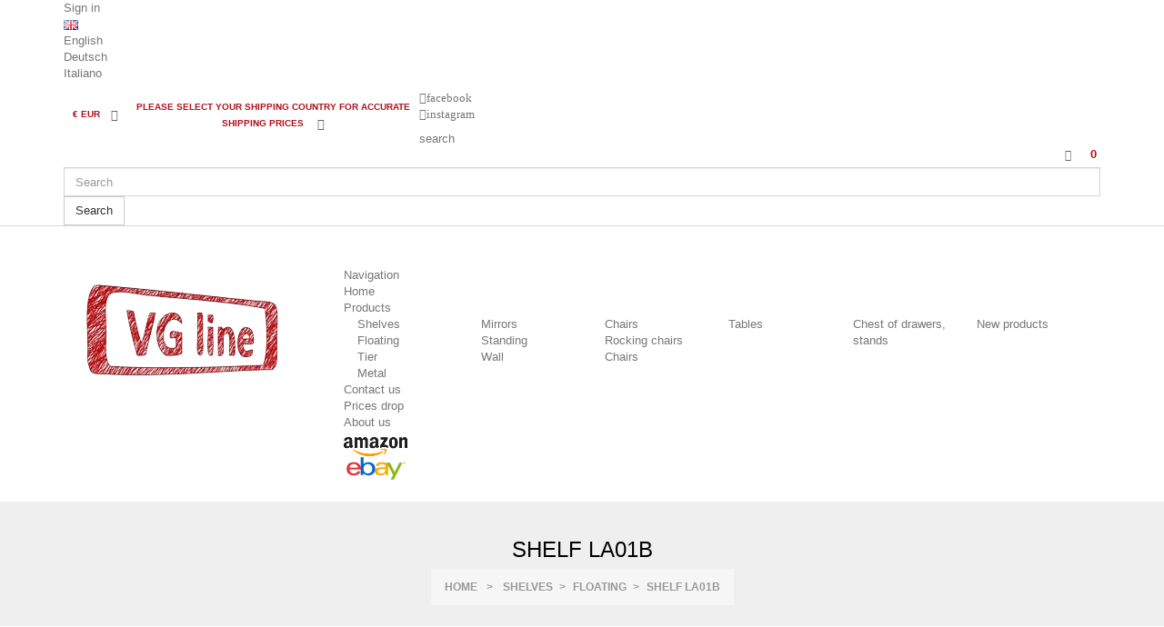

--- FILE ---
content_type: text/html; charset=utf-8
request_url: https://www.vgline.com/en/floating/33-lentynele-a01.html
body_size: 13114
content:
<!DOCTYPE HTML> <!--[if lt IE 7]><html class="no-js lt-ie9 lt-ie8 lt-ie7" lang="en-us"><![endif]--> <!--[if IE 7]><html class="no-js lt-ie9 lt-ie8 ie7" lang="en-us"><![endif]--> <!--[if IE 8]><html class="no-js lt-ie9 ie8" lang="en-us"><![endif]--> <!--[if gt IE 8]><html class="no-js ie9" lang="en-us"><![endif]--><html lang="en-us"><head><meta charset="utf-8" /><title>Lentynėlė LA01-B</title><meta name="description" content="Give a fresh, new look for your interior with the &quot;Cube&quot; shelves. Produced with love from high quality MDF that makes the shelves robust and durable. Coated with a wide range of glossy&nbsp;paint finishes.&nbsp;Diameter: 40.5 cm, 35.5 cm, 30.5 cm, 25.5 cm. Depth: 9 cm. Side wall thickness: 20 mm." /><meta name="generator" content="PrestaShop" /><meta name="robots" content="index,follow" /><meta name="viewport" content="width=device-width, minimum-scale=0.25, maximum-scale=1.6, initial-scale=1.0" /><meta name="apple-mobile-web-app-capable" content="yes" /><meta name="verify-paysera" content="286c9ebeb02a3860e09f39f3848bcdd8"><link rel="icon" type="image/vnd.microsoft.icon" href="/img/favicon.ico?1588278194" /><link rel="shortcut icon" type="image/x-icon" href="/img/favicon.ico?1588278194" /><link rel="stylesheet" href="/themes/wt_indecor/css/global.css" type="text/css" media="all" /><link rel="stylesheet" href="/themes/wt_indecor/css/autoload/custom.css" type="text/css" media="all" /><link rel="stylesheet" href="/themes/wt_indecor/css/autoload/highdpi.css" type="text/css" media="all" /><link rel="stylesheet" href="/themes/wt_indecor/css/autoload/responsive-tables.css" type="text/css" media="all" /><link rel="stylesheet" href="/themes/wt_indecor/css/autoload/uniform.default.css" type="text/css" media="all" /><link rel="stylesheet" href="/js/jquery/plugins/fancybox/jquery.fancybox.css" type="text/css" media="all" /><link rel="stylesheet" href="/themes/wt_indecor/css/product.css" type="text/css" media="all" /><link rel="stylesheet" href="/themes/wt_indecor/css/print.css" type="text/css" media="print" /><link rel="stylesheet" href="/js/jquery/plugins/bxslider/jquery.bxslider.css" type="text/css" media="all" /><link rel="stylesheet" href="/modules/socialsharing/css/socialsharing.css" type="text/css" media="all" /><link rel="stylesheet" href="/themes/wt_indecor/css/modules/blockcart/blockcart.css" type="text/css" media="all" /><link rel="stylesheet" href="/themes/wt_indecor/css/modules/blockcategories/blockcategories.css" type="text/css" media="all" /><link rel="stylesheet" href="/themes/wt_indecor/css/modules/blockcurrencies/blockcurrencies.css" type="text/css" media="all" /><link rel="stylesheet" href="/themes/wt_indecor/css/modules/blocklanguages/blocklanguages.css" type="text/css" media="all" /><link rel="stylesheet" href="/themes/wt_indecor/css/modules/blockmyaccountfooter/blockmyaccount.css" type="text/css" media="all" /><link rel="stylesheet" href="/themes/wt_indecor/css/modules/blocknewsletter/blocknewsletter.css" type="text/css" media="all" /><link rel="stylesheet" href="/themes/wt_indecor/css/modules/blocksearch/blocksearch.css" type="text/css" media="all" /><link rel="stylesheet" href="/js/jquery/plugins/autocomplete/jquery.autocomplete.css" type="text/css" media="all" /><link rel="stylesheet" href="/themes/wt_indecor/css/modules/blocktags/blocktags.css" type="text/css" media="all" /><link rel="stylesheet" href="/themes/wt_indecor/css/modules/blockuserinfo/blockuserinfo.css" type="text/css" media="all" /><link rel="stylesheet" href="/themes/wt_indecor/css/modules/blockviewed/blockviewed.css" type="text/css" media="all" /><link rel="stylesheet" href="/themes/wt_indecor/css/modules/wtmegamenu/views/css/front.css" type="text/css" media="all" /><link rel="stylesheet" href="/themes/wt_indecor/css/modules/wtcustomhtml/views/css/wtcustomhtml.css" type="text/css" media="all" /><link rel="stylesheet" href="/modules/wtthemeconfigurator/views/css/frontend/owl.carousel.css" type="text/css" media="all" /><link rel="stylesheet" href="/themes/wt_indecor/css/modules/wtthemeconfigurator/views/css/frontend/owl.theme.css" type="text/css" media="all" /><link rel="stylesheet" href="/modules/wtthemeconfigurator/views/css/frontend/animate.css" type="text/css" media="all" /><link rel="stylesheet" href="/modules/wtthemeconfigurator/views/css/frontend/wtthemeconfigurator.css" type="text/css" media="all" /><link rel="stylesheet" href="/themes/wt_indecor/css/modules/wtspecials/views/css/wtspecials.css" type="text/css" media="all" /><link rel="stylesheet" href="/themes/wt_indecor/css/modules/productscategory/css/productscategory.css" type="text/css" media="all" /><link rel="stylesheet" href="/themes/wt_indecor/css/modules/wtcategoryfeature/views/css/wtcategoryfeature.css" type="text/css" media="all" /><link rel="stylesheet" href="/modules/paypal/views/css/paypal.css" type="text/css" media="all" /><link rel="stylesheet" href="/themes/wt_indecor/css/modules/mailalerts/mailalerts.css" type="text/css" media="all" /><link rel="stylesheet" href="/themes/wt_indecor/css/product_list.css" type="text/css" media="all" /><meta property="og:type" content="product" /><meta property="og:url" content="https://www.vgline.com/en/floating/33-lentynele-a01.html" /><meta property="og:title" content="Lentynėlė LA01-B" /><meta property="og:site_name" content="Vgline" /><meta property="og:description" content="Give a fresh, new look for your interior with the &quot;Cube&quot; shelves. Produced with love from high quality MDF that makes the shelves robust and durable. Coated with a wide range of glossy&nbsp;paint finishes.&nbsp;Diameter: 40.5 cm, 35.5 cm, 30.5 cm, 25.5 cm. Depth: 9 cm. Side wall thickness: 20 mm." /><meta property="og:image" content="https://www.vgline.com/1453-large_default/lentynele-a01.jpg" /><meta property="product:pretax_price:amount" content="44.63" /><meta property="product:pretax_price:currency" content="EUR" /><meta property="product:price:amount" content="44.63" /><meta property="product:price:currency" content="EUR" /><meta property="product:weight:value" content="1.000000" /><meta property="product:weight:units" content="kg" /> <link rel="stylesheet" href="https://fonts.googleapis.com/css?family=Open+Sans:300,600&amp;subset=latin,latin-ext" type="text/css" media="all" /><link href='https://fonts.googleapis.com/css?family=Montserrat:400,700' rel='stylesheet' type='text/css'><link href='https://fonts.googleapis.com/css?family=Lato:400,400italic,700' rel='stylesheet' type='text/css'><link href='https://fonts.googleapis.com/css?family=Playfair+Display:400,400italic,700' rel='stylesheet' type='text/css'> <!--[if IE 8]> 
<script src="https://oss.maxcdn.com/libs/html5shiv/3.7.0/html5shiv.js"></script> 
<script src="https://oss.maxcdn.com/libs/respond.js/1.3.0/respond.min.js"></script> <![endif]-->    </head><body id="product" class="product product-33 product-lentynele-a01 category-20 category-floating hide-left-column hide-right-column lang_en"><div id="page"><div class="header-container"> <header id="header"><div class="nav"><div class="container"><div class="row"> <nav><div class="header_user_info"> <a class="login" href="https://www.vgline.com/en/my-account" rel="nofollow" title="Log in to your customer account"> Sign in </a></div><div id="languages-block-top" class="languages-block"><div class="current"> <span> <img src="https://www.vgline.com/img/l/1.jpg" alt="en" width="16" height="11" /> </span></div><ul id="first-languages" class="languages-block_ul toogle_content"><li class="selected"> <span>English</span></li><li > <a href="https://www.vgline.com/de/aufhaengbare/33-lentynele-a01.html" title="Deutsch (German)"> <span>Deutsch</span> </a></li><li > <a href="https://www.vgline.com/it/da-muro/33-lentynele-a01.html" title="Italiano (Italian)"> <span>Italiano</span> </a></li></ul></div><div id="currencies-block-top"><form id="setCurrency" action="/en/floating/33-lentynele-a01.html" method="post"><div class="current"> <input type="hidden" name="id_currency" id="id_currency" value=""/> <input type="hidden" name="SubmitCurrency" value="" /> <span class="cur-label">€</span> <strong>EUR</strong></div><ul id="first-currencies" class="currencies_ul toogle_content"><li class="selected"> <a href="javascript:setCurrency(2);" rel="nofollow" title="Euro (EUR)"> Euro (EUR) </a></li><li > <a href="javascript:setCurrency(1);" rel="nofollow" title="Pound (GBP)"> Pound (GBP) </a></li><li > <a href="javascript:setCurrency(3);" rel="nofollow" title="Złoty (PLN)"> Złoty (PLN) </a></li></ul></form></div><div id="currencies-custom-shipping-block-top"><form id="setCustomShipping" action="#" method="post"><div class="current"> <input type="hidden" name="id_custom_shipping" id="id_custom_shipping" value=""/> <input type="hidden" name="SubmitCustomShipping" value="" /> <span class="cur-label">Please select your shipping country for accurate <br> shipping prices </span></div><ul id="first-currencies" class="currencies_ul toogle_content"><li > <a href="javascript:setShippingCountry('Austria', '20');" rel="nofollow" title="Austria"> Austria </a></li><li > <a href="javascript:setShippingCountry('Belgium', '27');" rel="nofollow" title="Belgium"> Belgium </a></li><li > <a href="javascript:setShippingCountry('Czech Republic', '22');" rel="nofollow" title="Czech Republic"> Czech Republic </a></li><li > <a href="javascript:setShippingCountry('Denmark', '18');" rel="nofollow" title="Denmark"> Denmark </a></li><li > <a href="javascript:setShippingCountry('Estonia', '16');" rel="nofollow" title="Estonia"> Estonia </a></li><li > <a href="javascript:setShippingCountry('Finland', '17');" rel="nofollow" title="Finland"> Finland </a></li><li > <a href="javascript:setShippingCountry('France', '13');" rel="nofollow" title="France"> France </a></li><li > <a href="javascript:setShippingCountry('Germany', '10');" rel="nofollow" title="Germany"> Germany </a></li><li > <a href="javascript:setShippingCountry('Hungary', '21');" rel="nofollow" title="Hungary"> Hungary </a></li><li > <a href="javascript:setShippingCountry('Ireland', '26');" rel="nofollow" title="Ireland"> Ireland </a></li><li > <a href="javascript:setShippingCountry('Italy', '24');" rel="nofollow" title="Italy"> Italy </a></li><li > <a href="javascript:setShippingCountry('Latvia', '15');" rel="nofollow" title="Latvia"> Latvia </a></li><li > <a href="javascript:setShippingCountry('Netherlands', '19');" rel="nofollow" title="Netherlands"> Netherlands </a></li><li > <a href="javascript:setShippingCountry('Poland', '14');" rel="nofollow" title="Poland"> Poland </a></li><li > <a href="javascript:setShippingCountry('Slovakia', '23');" rel="nofollow" title="Slovakia"> Slovakia </a></li><li > <a href="javascript:setShippingCountry('Spain', '11');" rel="nofollow" title="Spain"> Spain </a></li><li > <a href="javascript:setShippingCountry('Sweden', '25');" rel="nofollow" title="Sweden"> Sweden </a></li><li > <a href="javascript:setShippingCountry('United Kingdom', '9');" rel="nofollow" title="United Kingdom"> United Kingdom </a></li></ul></form></div><div class="wt-html-nav"><ul><li class="facebook"><a class="_blank" href="https://www.facebook.com/vglinecom-1874474059542595/" target="_blank"> <i class="icon-facebook">facebook</i> </a></li><li class="instagram"><a class="_blank" href="https://www.instagram.com/vgline/" target="_blank"> <i class="icon-instagram">instagram</i> </a></li></ul></div><div class=""><div class="shopping_cart"> <a class="cart-empty" href="https://www.vgline.com/en/quick-order" title="View my shopping cart" rel="nofollow"> <span class="ajax_cart_quantity unvisible">0</span> <span class="ajax_cart_product_txt unvisible">Product</span> <span class="ajax_cart_product_txt_s unvisible">Products</span> <span class="ajax_cart_total unvisible"> </span> <span class="ajax_cart_no_product">0</span> </a><div class="cart_block block exclusive"><div class="block_content"><div class="cart_block_list"><p class="cart_block_no_products"> No products</p><div class="cart-prices"><div class="cart-prices-line first-line"> <span class="title-cart-prices unvisible"> Shipping </span> <span class="price cart_block_shipping_cost ajax_cart_shipping_cost unvisible"> To be determined </span></div><div class="cart-prices-line last-line"> <span class="title-cart-prices title-cart-prices-total">Total</span> <span class="price cart_block_total ajax_block_cart_total"> € 0.00 </span></div></div><p class="cart-buttons"> <a id="button_order_cart" class="btn btn-default button button-small" href="https://www.vgline.com/en/quick-order" title="Check out" rel="nofollow"> <span> Check out<i class="icon-chevron-right right"></i> </span> </a></p></div></div></div></div></div><div id="layer_cart"><div class="clearfix"><div class="layer_cart_product col-xs-12 col-md-6"> <span class="cross" title="Close window"></span> <span class="title"> <i class="icon-check-circle"></i>Product successfully added to your shopping cart </span><div class="product-image-container layer_cart_img"></div><div class="layer_cart_product_info"> <span id="layer_cart_product_title" class="product-name"></span> <span id="layer_cart_product_attributes"></span><div> <strong class="dark">Quantity</strong> <span id="layer_cart_product_quantity"></span></div><div> <strong class="dark">Total</strong> <span id="layer_cart_product_price"></span></div></div></div><div class="layer_cart_cart col-xs-12 col-md-6"> <span class="title"> <span class="ajax_cart_product_txt_s unvisible"> There are <span class="ajax_cart_quantity">0</span> items in your cart. </span> <span class="ajax_cart_product_txt "> There is 1 item in your cart. </span> </span><div class="layer_cart_row fisrt"> <strong class="dark"> Total products </strong> <span class="ajax_block_products_total"> </span></div><div class="layer_cart_row"> <strong class="dark unvisible"> Total shipping&nbsp; </strong> <span class="ajax_cart_shipping_cost unvisible"> To be determined </span></div><div class="layer_cart_row grand_total"> <strong class="dark"> Total </strong> <span class="ajax_block_cart_total"> </span></div><div class="button-container"> <span class="continue btn btn-default button exclusive-medium" title="Continue shopping"> <span> <i class="icon-chevron-left left"></i>Continue shopping </span> </span> <a class="btn btn-default button button-medium" href="https://www.vgline.com/en/quick-order" title="Proceed to checkout" rel="nofollow"> <span> Proceed to checkout<i class="icon-chevron-right right"></i> </span> </a></div></div></div><div class="crossseling"></div></div><div class="layer_cart_overlay"></div><div id="search_block_top" class=""><div class="search_hover">search</div><div class="drop_search"><form id="searchbox" method="get" action="//www.vgline.com/en/search" > <input type="hidden" name="controller" value="search" /> <input type="hidden" name="orderby" value="position" /> <input type="hidden" name="orderway" value="desc" /> <input class="search_query form-control" type="text" id="search_query_top" name="search_query" placeholder="Search" value="" /> <button type="submit" name="submit_search" class="btn btn-default button-search"> <span>Search</span> </button></form></div></div></nav></div></div></div><div class="header-top"><div class="container"><div class="row"><div id="header_logo" class="col-sm-3"><h1> <a href="https://www.vgline.com/" title="Vgline - exclusive interior"> <img class="logo img-responsive" src="https://www.vgline.com/img/vgline-logo-1499889024.jpg" alt="Vgline - exclusive interior" width="225" height="104"/> </a></h1></div><div class="col-sm-9"><div id="wt-menu-horizontal" class="wt-menu-horizontal"><div class="container"><div class="title-menu-mobile"><span>Navigation</span></div><ul class="menu-content"><li class="level-1 "> <a href="https://www.vgline.com/en/"> <span>Home</span> </a> <span class="icon-drop-mobile"></span></li><li class="level-1 parent"> <a href="#"> <span>Products</span> </a> <span class="icon-drop-mobile"></span><div class="wt-sub-menu menu-dropdown col-xs-12 col-sm-12 wt-sub-left"><div class="wt-menu-row row "><div class="wt-menu-col col-xs-12 col-sm-2 "><ul class="ul-column"><li class="menu-item item-header"> <a href="https://www.vgline.com/en/shelves-13">Shelves</a></li><li class="menu-item item-line"> <a href="https://www.vgline.com/en/floating-20">Floating</a></li><li class="menu-item item-line"> <a href="https://www.vgline.com/en/tier-21">Tier</a></li><li class="menu-item item-line"> <a href="https://www.vgline.com/en/metal-22">Metal</a></li></ul></div><div class="wt-menu-col col-xs-12 col-sm-2 "><ul class="ul-column"><li class="menu-item item-header"> <a href="https://www.vgline.com/en/mirrors-14">Mirrors</a></li><li class="menu-item item-line"> <a href="https://www.vgline.com/en/standing-23">Standing</a></li><li class="menu-item item-line"> <a href="https://www.vgline.com/en/wall-24">Wall</a></li></ul></div><div class="wt-menu-col col-xs-12 col-sm-2 "><ul class="ul-column"><li class="menu-item item-header"> <a href="https://www.vgline.com/en/chairs-16">Chairs</a></li><li class="menu-item item-line"> <a href="https://www.vgline.com/en/rocking-chairs-25">Rocking chairs</a></li><li class="menu-item item-line"> <a href="https://www.vgline.com/en/chairs-26">Chairs</a></li><li class="menu-item item-line"> <a href="https://www.vgline.com/en/-"></a></li><li class="menu-item item-line"> <a href="https://www.vgline.com/en/-"></a></li><li class="menu-item item-line"> <a href="https://www.vgline.com/en/-"></a></li></ul></div><div class="wt-menu-col col-xs-12 col-sm-2 "><ul class="ul-column"><li class="menu-item item-header"> <a href="https://www.vgline.com/en/tables-17">Tables</a></li></ul></div><div class="wt-menu-col col-xs-12 col-sm-2 "><ul class="ul-column"><li class="menu-item item-header"> <a href="https://www.vgline.com/en/chest-of-drawers-stands-31">Chest of drawers, stands</a></li></ul></div><div class="wt-menu-col col-xs-12 col-sm-2 "><ul class="ul-column"><li class="menu-item item-header"> <a href="https://www.vgline.com/en/new-products-30">New products</a></li></ul></div></div></div></li><li class="level-1 "> <a href="https://www.vgline.com/en/contact-us"> <span>Contact us</span> </a> <span class="icon-drop-mobile"></span></li><li class="level-1 "> <a href="https://www.vgline.com/en/prices-drop"> <span>Prices drop</span> </a> <span class="icon-drop-mobile"></span></li><li class="level-1 "> <a href="https://www.vgline.com/en/content/4-about-us"> <span>About us</span> </a> <span class="icon-drop-mobile"></span></li><li class="level-1 custom-amazon-style"> <a href="https://www.amazon.co.uk/s?merchant=A3PPKDK6RPQVIH&fallThrough=1"> <img src="/img/cms/amazon.png"></img> </a></li><li class="level-1 custom-ebay-style"> <a href="http://stores.ebay.co.uk/VGlineshop?_trksid=p2047675.l2563"> <img src="/img/cms/ebay.png"></img> </a></li></ul>  </div></div></div></div></div></div> </header></div><div class="page-title"><div class="container"><h1>Shelf LA01B</h1><div class="breadcrumb clearfix"> <a class="home" href="https://www.vgline.com/" title="Return to Home">Home</a> <span class="navigation-pipe">&gt;</span> <span class="navigation_page"><span itemscope itemtype="http://data-vocabulary.org/Breadcrumb"><a itemprop="url" href="https://www.vgline.com/en/shelves-13" title="Shelves" ><span itemprop="title">Shelves</span></a></span><span class="navigation-pipe">></span><span itemscope itemtype="http://data-vocabulary.org/Breadcrumb"><a itemprop="url" href="https://www.vgline.com/en/floating-20" title="Floating" ><span itemprop="title">Floating</span></a></span><span class="navigation-pipe">></span>Shelf LA01B</span></div></div></div><div class="columns-container"><div id="columns" class="container"><div class="row"><div id="center_column" class="center_column col-xs-12 col-sm-12"><div itemscope itemtype="https://schema.org/Product"><meta itemprop="url" content="https://www.vgline.com/en/floating/33-lentynele-a01.html"><div class="primary_block row"><div class="pb-left-column col-xs-12 col-sm-6 col-md-4"><div id="image-block" class="clearfix"><div class="wt-label"></div> <span id="view_full_size"> <img id="bigpic" itemprop="image" src="https://www.vgline.com/1453-large_default/lentynele-a01.jpg" title="Lentynėlė LA01" alt="Lentynėlė LA01" width="370" height="493"/> <span class="span_link no-print">View larger</span> </span></div><div id="views_block" class="clearfix "> <span class="view_scroll_spacer"> <a id="view_scroll_left" class="" title="Other views" href="javascript:{}"> Previous </a> </span><div id="thumbs_list"><ul id="thumbs_list_frame"><li id="thumbnail_235"> <a href="https://www.vgline.com/235-thickbox_default/lentynele-a01.jpg" data-fancybox-group="other-views" class="fancybox" title="Lentynėlė LA01"> <img class="img-responsive" id="thumb_235" src="https://www.vgline.com/235-cart_default/lentynele-a01.jpg" alt="Lentynėlė LA01" title="Lentynėlė LA01" itemprop="image" /> </a></li><li id="thumbnail_236"> <a href="https://www.vgline.com/236-thickbox_default/lentynele-a01.jpg" data-fancybox-group="other-views" class="fancybox" title="Lentynėlė LA01"> <img class="img-responsive" id="thumb_236" src="https://www.vgline.com/236-cart_default/lentynele-a01.jpg" alt="Lentynėlė LA01" title="Lentynėlė LA01" itemprop="image" /> </a></li><li id="thumbnail_237"> <a href="https://www.vgline.com/237-thickbox_default/lentynele-a01.jpg" data-fancybox-group="other-views" class="fancybox" title="Lentynėlė LA01"> <img class="img-responsive" id="thumb_237" src="https://www.vgline.com/237-cart_default/lentynele-a01.jpg" alt="Lentynėlė LA01" title="Lentynėlė LA01" itemprop="image" /> </a></li><li id="thumbnail_1453" class="last"> <a href="https://www.vgline.com/1453-thickbox_default/lentynele-a01.jpg" data-fancybox-group="other-views" class="fancybox shown" title="Lentynėlė LA01"> <img class="img-responsive" id="thumb_1453" src="https://www.vgline.com/1453-cart_default/lentynele-a01.jpg" alt="Lentynėlė LA01" title="Lentynėlė LA01" itemprop="image" /> </a></li></ul></div> <a id="view_scroll_right" title="Other views" href="javascript:{}"> Next </a></div><p class="resetimg clear no-print"> <span id="wrapResetImages" style="display: none;"> <a href="https://www.vgline.com/en/floating/33-lentynele-a01.html" data-id="resetImages"> <i class="icon-repeat"></i> Display all pictures </a> </span></p></div><div class="pb-center-column col-xs-12 col-sm-6 col-md-5"><h1 itemprop="name">Shelf LA01B</h1><p id="product_reference"> <label>Reference: </label> <span class="editable" itemprop="sku" content="LA01B">LA01B</span></p><p id="product_condition"> <label>Condition: </label><link itemprop="itemCondition" href="https://schema.org/NewCondition"/> <span class="editable">New product</span></p><div id="short_description_block"><div id="short_description_content" class="rte align_justify" itemprop="description"><p>Give a fresh, new look for your interior with the "Cube" shelves. Produced with love from high quality MDF that makes the shelves robust and durable. Coated with a wide range of glossy&nbsp;paint finishes.&nbsp;<span class="a-list-item">Diameter: 40.5 cm, 35.5 cm, 30.5 cm, 25.5 cm. Depth: 9 cm. Side wall thickness: 20 mm.</span></p></div></div><p id="pQuantityAvailable"> <span id="quantityAvailable">8</span> <span style="display: none;" id="quantityAvailableTxt">Item</span> <span id="quantityAvailableTxtMultiple">Items</span></p><p id="availability_statut" style="display: none;"> <span id="availability_value" class="label label-success"></span></p><p class="warning_inline" id="last_quantities" style="display: none" >Warning: Last items in stock!</p><p id="availability_date" style="display: none;"> <span id="availability_date_label">Availability date:</span> <span id="availability_date_value"></span></p><div id="oosHook" style="display: none;"></div><form id="buy_block" action="https://www.vgline.com/en/cart" method="post"><p class="hidden"> <input type="hidden" name="token" value="23d91738d426c08a24f316c9cc9d8d79" /> <input type="hidden" name="id_product" value="33" id="product_page_product_id" /> <input type="hidden" name="add" value="1" /> <input type="hidden" name="id_product_attribute" id="idCombination" value="" /></p><div class="box-info-product"><div class="content_prices clearfix"><div><p class="our_price_display" itemprop="offers" itemscope itemtype="https://schema.org/Offer"><link itemprop="availability" href="https://schema.org/InStock"/><span id="our_price_display" class="price" itemprop="price" content="44.628099">€ 44.63</span> tax incl.<meta itemprop="priceCurrency" content="EUR" /></p><p id="reduction_percent" style="display:none;"><span id="reduction_percent_display"></span></p><p id="reduction_amount" style="display:none"><span id="reduction_amount_display"></span></p><p id="old_price" class="hidden"><span id="old_price_display"><span class="price"></span></span></p></div><div class="clear"></div></div><div class="product_attributes clearfix"><p id="quantity_wanted_p"> <label for="quantity_wanted">Quantity</label> <input type="number" min="1" name="qty" id="quantity_wanted" class="text" value="1" /> <a href="#" data-field-qty="qty" class="btn btn-default button-minus product_quantity_down"> <span><i class="icon-minus"></i></span> </a> <a href="#" data-field-qty="qty" class="btn btn-default button-plus product_quantity_up"> <span><i class="icon-plus"></i></span> </a> <span class="clearfix"></span></p><p id="minimal_quantity_wanted_p" style="display: none;"> The minimum purchase order quantity for the product is <b id="minimal_quantity_label">1</b></p></div><div class="box-cart-bottom"><div><p id="add_to_cart" class="buttons_bottom_block no-print"> <button type="submit" name="Submit" class="exclusive"> <span>Add to cart</span> </button></p></div></div></div></form><p class="socialsharing_product list-inline no-print"> <button data-type="facebook" type="button" class="btn btn-default btn-facebook social-sharing"> <i class="icon-facebook"></i> Share </button></p><ul id="usefull_link_block" class="clearfix no-print"><li class="print"> <a href="javascript:print();"> Print </a></li></ul></div><div class="pb-right-column col-xs-12 col-sm-12 col-md-3"><div id="wt-special-products" class="wt-special-products"><div class="block-title"><h3>Hot Deals</h3></div><div class="container"><div class="block-content row"><p class="alert alert-warning">No product at this time</p></div></div></div></div></div> <section class="page-product-box"><div class="block-home-title"><div class="wt-out-title"><h3 class="page-product-heading">Data sheet</h3></div></div><table class="table-data-sheet"><tr class="odd"><td>Length/ width / height</td><td> 40/35/30/25x9 cm.</td></tr><tr class="even"><td>Weight</td><td>2,6 kg</td></tr><tr class="odd"><td>Colour</td><td>white</td></tr><tr class="even"><td>Material</td><td>painted MDF</td></tr></table> </section> <section class="page-product-box"> </section> <section class="page-product-box blockproductscategory"><div class="block-home-title"><div class="wt-out-title"><h3 class="productscategory_h3 page-product-heading"> 21 other products in the same category:</h3></div></div><div id="productscategory_list" class="clearfix"><ul id="bxslider1" class="bxslider clearfix"><li class="product-box item"><div class="product-container-img"> <a href="https://www.vgline.com/en/floating/4-shelf-01.html" class="lnk_img product-image" title="Shelf LO01BG"><img src="https://www.vgline.com/1425-home_default/shelf-01.jpg" alt="Shelf LO01BG" /></a><div class="wt-label"></div></div><h5 itemprop="name" class="product-name"> <a href="https://www.vgline.com/en/floating/4-shelf-01.html" title="Shelf LO01BG">Shelf LO01BG</a></h5> <br /><div class="clearfix" style="margin-top:5px"><div class="no-print"> <a class="exclusive button ajax_add_to_cart_button" href="https://www.vgline.com/en/cart?qty=1&amp;id_product=4&amp;token=23d91738d426c08a24f316c9cc9d8d79&amp;add=" data-id-product="4" title="Add to cart"> <span>Add to cart</span> </a></div></div></li><li class="product-box item"><div class="product-container-img"> <a href="https://www.vgline.com/en/floating/8-shelf-01.html" class="lnk_img product-image" title="Shelf LO01BZ"><img src="https://www.vgline.com/1428-home_default/shelf-01.jpg" alt="Shelf LO01BZ" /></a><div class="wt-label"></div></div><h5 itemprop="name" class="product-name"> <a href="https://www.vgline.com/en/floating/8-shelf-01.html" title="Shelf LO01BZ">Shelf LO01BZ</a></h5> <br /><div class="clearfix" style="margin-top:5px"><div class="no-print"> <a class="exclusive button ajax_add_to_cart_button" href="https://www.vgline.com/en/cart?qty=1&amp;id_product=8&amp;token=23d91738d426c08a24f316c9cc9d8d79&amp;add=" data-id-product="8" title="Add to cart"> <span>Add to cart</span> </a></div></div></li><li class="product-box item"><div class="product-container-img"> <a href="https://www.vgline.com/en/floating/9-shelf-01.html" class="lnk_img product-image" title="Shelf LO01B"><img src="https://www.vgline.com/1429-home_default/shelf-01.jpg" alt="Shelf LO01B" /></a><div class="wt-label"></div></div><h5 itemprop="name" class="product-name"> <a href="https://www.vgline.com/en/floating/9-shelf-01.html" title="Shelf LO01B">Shelf LO01B</a></h5> <br /><div class="clearfix" style="margin-top:5px"><div class="no-print"> <a class="exclusive button ajax_add_to_cart_button" href="https://www.vgline.com/en/cart?qty=1&amp;id_product=9&amp;token=23d91738d426c08a24f316c9cc9d8d79&amp;add=" data-id-product="9" title="Add to cart"> <span>Add to cart</span> </a></div></div></li><li class="product-box item"><div class="product-container-img"> <a href="https://www.vgline.com/en/floating/10-shelf-01.html" class="lnk_img product-image" title="Shelf LO01J"><img src="https://www.vgline.com/1430-home_default/shelf-01.jpg" alt="Shelf LO01J" /></a><div class="wt-label"></div></div><h5 itemprop="name" class="product-name"> <a href="https://www.vgline.com/en/floating/10-shelf-01.html" title="Shelf LO01J">Shelf LO01J</a></h5> <br /><div class="clearfix" style="margin-top:5px"><div class="no-print"> <a class="exclusive button ajax_add_to_cart_button" href="https://www.vgline.com/en/cart?qty=1&amp;id_product=10&amp;token=23d91738d426c08a24f316c9cc9d8d79&amp;add=" data-id-product="10" title="Add to cart"> <span>Add to cart</span> </a></div></div></li><li class="product-box item"><div class="product-container-img"> <a href="https://www.vgline.com/en/floating/11-shelf-01.html" class="lnk_img product-image" title="Shelf LO01GR"><img src="https://www.vgline.com/1431-home_default/shelf-01.jpg" alt="Shelf LO01GR" /></a><div class="wt-label"></div></div><h5 itemprop="name" class="product-name"> <a href="https://www.vgline.com/en/floating/11-shelf-01.html" title="Shelf LO01GR">Shelf LO01GR</a></h5> <br /><div class="clearfix" style="margin-top:5px"><div class="no-print"> <a class="exclusive button ajax_add_to_cart_button" href="https://www.vgline.com/en/cart?qty=1&amp;id_product=11&amp;token=23d91738d426c08a24f316c9cc9d8d79&amp;add=" data-id-product="11" title="Add to cart"> <span>Add to cart</span> </a></div></div></li><li class="product-box item"><div class="product-container-img"> <a href="https://www.vgline.com/en/floating/12-shelf-01.html" class="lnk_img product-image" title="Shelf LO01P"><img src="https://www.vgline.com/1432-home_default/shelf-01.jpg" alt="Shelf LO01P" /></a><div class="wt-label"></div></div><h5 itemprop="name" class="product-name"> <a href="https://www.vgline.com/en/floating/12-shelf-01.html" title="Shelf LO01P">Shelf LO01P</a></h5> <br /><div class="clearfix" style="margin-top:5px"><div class="no-print"> <a class="exclusive button ajax_add_to_cart_button" href="https://www.vgline.com/en/cart?qty=1&amp;id_product=12&amp;token=23d91738d426c08a24f316c9cc9d8d79&amp;add=" data-id-product="12" title="Add to cart"> <span>Add to cart</span> </a></div></div></li><li class="product-box item"><div class="product-container-img"> <a href="https://www.vgline.com/en/floating/14-shelf-01.html" class="lnk_img product-image" title="Shelf LO01BO"><img src="https://www.vgline.com/1434-home_default/shelf-01.jpg" alt="Shelf LO01BO" /></a><div class="wt-label"></div></div><h5 itemprop="name" class="product-name"> <a href="https://www.vgline.com/en/floating/14-shelf-01.html" title="Shelf LO01BO">Shelf LO01BO</a></h5> <br /><div class="clearfix" style="margin-top:5px"><div class="no-print"> <a class="exclusive button ajax_add_to_cart_button" href="https://www.vgline.com/en/cart?qty=1&amp;id_product=14&amp;token=23d91738d426c08a24f316c9cc9d8d79&amp;add=" data-id-product="14" title="Add to cart"> <span>Add to cart</span> </a></div></div></li><li class="product-box item"><div class="product-container-img"> <a href="https://www.vgline.com/en/floating/15-shelf-01.html" class="lnk_img product-image" title="Shelf LO01BA"><img src="https://www.vgline.com/1435-home_default/shelf-01.jpg" alt="Shelf LO01BA" /></a><div class="wt-label"></div></div><h5 itemprop="name" class="product-name"> <a href="https://www.vgline.com/en/floating/15-shelf-01.html" title="Shelf LO01BA">Shelf LO01BA</a></h5> <br /><div class="clearfix" style="margin-top:5px"><div class="no-print"> <a class="exclusive button ajax_add_to_cart_button" href="https://www.vgline.com/en/cart?qty=1&amp;id_product=15&amp;token=23d91738d426c08a24f316c9cc9d8d79&amp;add=" data-id-product="15" title="Add to cart"> <span>Add to cart</span> </a></div></div></li><li class="product-box item"><div class="product-container-img"> <a href="https://www.vgline.com/en/floating/16-shelf-01.html" class="lnk_img product-image" title="Shelf LO01S"><img src="https://www.vgline.com/1436-home_default/shelf-01.jpg" alt="Shelf LO01S" /></a><div class="wt-label"></div></div><h5 itemprop="name" class="product-name"> <a href="https://www.vgline.com/en/floating/16-shelf-01.html" title="Shelf LO01S">Shelf LO01S</a></h5> <br /><div class="clearfix" style="margin-top:5px"><div class="no-print"> <a class="exclusive button ajax_add_to_cart_button" href="https://www.vgline.com/en/cart?qty=1&amp;id_product=16&amp;token=23d91738d426c08a24f316c9cc9d8d79&amp;add=" data-id-product="16" title="Add to cart"> <span>Add to cart</span> </a></div></div></li><li class="product-box item"><div class="product-container-img"> <a href="https://www.vgline.com/en/floating/17-shelf-01.html" class="lnk_img product-image" title="Shelf LO01BJ"><img src="https://www.vgline.com/1437-home_default/shelf-01.jpg" alt="Shelf LO01BJ" /></a><div class="wt-label"></div></div><h5 itemprop="name" class="product-name"> <a href="https://www.vgline.com/en/floating/17-shelf-01.html" title="Shelf LO01BJ">Shelf LO01BJ</a></h5> <br /><div class="clearfix" style="margin-top:5px"><div class="no-print"> <a class="exclusive button ajax_add_to_cart_button" href="https://www.vgline.com/en/cart?qty=1&amp;id_product=17&amp;token=23d91738d426c08a24f316c9cc9d8d79&amp;add=" data-id-product="17" title="Add to cart"> <span>Add to cart</span> </a></div></div></li><li class="product-box item"><div class="product-container-img"> <a href="https://www.vgline.com/en/floating/18-shelf-01.html" class="lnk_img product-image" title="Shelf LO01BS"><img src="https://www.vgline.com/1438-home_default/shelf-01.jpg" alt="Shelf LO01BS" /></a><div class="wt-label"></div></div><h5 itemprop="name" class="product-name"> <a href="https://www.vgline.com/en/floating/18-shelf-01.html" title="Shelf LO01BS">Shelf LO01BS</a></h5> <br /><div class="clearfix" style="margin-top:5px"><div class="no-print"> <a class="exclusive button ajax_add_to_cart_button" href="https://www.vgline.com/en/cart?qty=1&amp;id_product=18&amp;token=23d91738d426c08a24f316c9cc9d8d79&amp;add=" data-id-product="18" title="Add to cart"> <span>Add to cart</span> </a></div></div></li><li class="product-box item"><div class="product-container-img"> <a href="https://www.vgline.com/en/floating/19-shelf-02.html" class="lnk_img product-image" title="Shelf LO02B"><img src="https://www.vgline.com/1439-home_default/shelf-02.jpg" alt="Shelf LO02B" /></a><div class="wt-label"></div></div><h5 itemprop="name" class="product-name"> <a href="https://www.vgline.com/en/floating/19-shelf-02.html" title="Shelf LO02B">Shelf LO02B</a></h5> <br /><div class="clearfix" style="margin-top:5px"><div class="no-print"> <a class="exclusive button ajax_add_to_cart_button" href="https://www.vgline.com/en/cart?qty=1&amp;id_product=19&amp;token=23d91738d426c08a24f316c9cc9d8d79&amp;add=" data-id-product="19" title="Add to cart"> <span>Add to cart</span> </a></div></div></li><li class="product-box item"><div class="product-container-img"> <a href="https://www.vgline.com/en/floating/21-shelf-02.html" class="lnk_img product-image" title="Shelf LO02J"><img src="https://www.vgline.com/1441-home_default/shelf-02.jpg" alt="Shelf LO02J" /></a><div class="wt-label"></div></div><h5 itemprop="name" class="product-name"> <a href="https://www.vgline.com/en/floating/21-shelf-02.html" title="Shelf LO02J">Shelf LO02J</a></h5> <br /><div class="clearfix" style="margin-top:5px"><div class="no-print"> <a class="exclusive button ajax_add_to_cart_button" href="https://www.vgline.com/en/cart?qty=1&amp;id_product=21&amp;token=23d91738d426c08a24f316c9cc9d8d79&amp;add=" data-id-product="21" title="Add to cart"> <span>Add to cart</span> </a></div></div></li><li class="product-box item"><div class="product-container-img"> <a href="https://www.vgline.com/en/floating/22-shelf-02.html" class="lnk_img product-image" title="Shelf LO02BZ"><img src="https://www.vgline.com/1442-home_default/shelf-02.jpg" alt="Shelf LO02BZ" /></a><div class="wt-label"></div></div><h5 itemprop="name" class="product-name"> <a href="https://www.vgline.com/en/floating/22-shelf-02.html" title="Shelf LO02BZ">Shelf LO02BZ</a></h5> <br /><div class="clearfix" style="margin-top:5px"><div class="no-print"> <a class="exclusive button ajax_add_to_cart_button" href="https://www.vgline.com/en/cart?qty=1&amp;id_product=22&amp;token=23d91738d426c08a24f316c9cc9d8d79&amp;add=" data-id-product="22" title="Add to cart"> <span>Add to cart</span> </a></div></div></li><li class="product-box item"><div class="product-container-img"> <a href="https://www.vgline.com/en/floating/35-lentynele-a01.html" class="lnk_img product-image" title="Shelf LA01R"><img src="https://www.vgline.com/1455-home_default/lentynele-a01.jpg" alt="Shelf LA01R" /></a><div class="wt-label"></div></div><h5 itemprop="name" class="product-name"> <a href="https://www.vgline.com/en/floating/35-lentynele-a01.html" title="Shelf LA01R">Shelf LA01R</a></h5> <br /><div class="clearfix" style="margin-top:5px"><div class="no-print"> <a class="exclusive button ajax_add_to_cart_button" href="https://www.vgline.com/en/cart?qty=1&amp;id_product=35&amp;token=23d91738d426c08a24f316c9cc9d8d79&amp;add=" data-id-product="35" title="Add to cart"> <span>Add to cart</span> </a></div></div></li><li class="product-box item"><div class="product-container-img"> <a href="https://www.vgline.com/en/floating/42-shelf-88.html" class="lnk_img product-image" title="Shelf LO88J"><img src="https://www.vgline.com/1459-home_default/shelf-88.jpg" alt="Shelf LO88J" /></a><div class="wt-label"></div></div><h5 itemprop="name" class="product-name"> <a href="https://www.vgline.com/en/floating/42-shelf-88.html" title="Shelf LO88J">Shelf LO88J</a></h5> <br /><div class="clearfix" style="margin-top:5px"><div class="no-print"> <a class="exclusive button ajax_add_to_cart_button" href="https://www.vgline.com/en/cart?qty=1&amp;id_product=42&amp;token=23d91738d426c08a24f316c9cc9d8d79&amp;add=" data-id-product="42" title="Add to cart"> <span>Add to cart</span> </a></div></div></li><li class="product-box item"><div class="product-container-img"> <a href="https://www.vgline.com/en/floating/47-shelf-88.html" class="lnk_img product-image" title="Shelf LO88BS"><img src="https://www.vgline.com/340-home_default/shelf-88.jpg" alt="Shelf LO88BS" /></a><div class="wt-label"></div></div><h5 itemprop="name" class="product-name"> <a href="https://www.vgline.com/en/floating/47-shelf-88.html" title="Shelf LO88BS">Shelf LO88BS</a></h5> <br /><div class="clearfix" style="margin-top:5px"><div class="no-print"> <a class="exclusive button ajax_add_to_cart_button" href="https://www.vgline.com/en/cart?qty=1&amp;id_product=47&amp;token=23d91738d426c08a24f316c9cc9d8d79&amp;add=" data-id-product="47" title="Add to cart"> <span>Add to cart</span> </a></div></div></li><li class="product-box item"><div class="product-container-img"> <a href="https://www.vgline.com/en/floating/261-shelf-lo01-pk.html" class="lnk_img product-image" title="Shelf LO01PK"><img src="https://www.vgline.com/1376-home_default/shelf-lo01-pk.jpg" alt="Shelf LO01PK" /></a><div class="wt-label"></div></div><h5 itemprop="name" class="product-name"> <a href="https://www.vgline.com/en/floating/261-shelf-lo01-pk.html" title="Shelf LO01PK">Shelf LO01PK</a></h5> <br /><div class="clearfix" style="margin-top:5px"><div class="no-print"> <a class="exclusive button ajax_add_to_cart_button" href="https://www.vgline.com/en/cart?qty=1&amp;id_product=261&amp;token=23d91738d426c08a24f316c9cc9d8d79&amp;add=" data-id-product="261" title="Add to cart"> <span>Add to cart</span> </a></div></div></li><li class="product-box item"><div class="product-container-img"> <a href="https://www.vgline.com/en/floating/276-shelf-01.html" class="lnk_img product-image" title="Shelf LO01PZ"><img src="https://www.vgline.com/1570-home_default/shelf-01.jpg" alt="Shelf LO01PZ" /></a><div class="wt-label"></div></div><h5 itemprop="name" class="product-name"> <a href="https://www.vgline.com/en/floating/276-shelf-01.html" title="Shelf LO01PZ">Shelf LO01PZ</a></h5> <br /><div class="clearfix" style="margin-top:5px"><div class="no-print"> <a class="exclusive button ajax_add_to_cart_button" href="https://www.vgline.com/en/cart?qty=1&amp;id_product=276&amp;token=23d91738d426c08a24f316c9cc9d8d79&amp;add=" data-id-product="276" title="Add to cart"> <span>Add to cart</span> </a></div></div></li><li class="product-box item"><div class="product-container-img"> <a href="https://www.vgline.com/en/floating/279-shelf-01.html" class="lnk_img product-image" title="Shelf LO01PM"><img src="https://www.vgline.com/1601-home_default/shelf-01.jpg" alt="Shelf LO01PM" /></a><div class="wt-label"></div></div><h5 itemprop="name" class="product-name"> <a href="https://www.vgline.com/en/floating/279-shelf-01.html" title="Shelf LO01PM">Shelf LO01PM</a></h5> <br /><div class="clearfix" style="margin-top:5px"><div class="no-print"> <a class="exclusive button ajax_add_to_cart_button" href="https://www.vgline.com/en/cart?qty=1&amp;id_product=279&amp;token=23d91738d426c08a24f316c9cc9d8d79&amp;add=" data-id-product="279" title="Add to cart"> <span>Add to cart</span> </a></div></div></li><li class="product-box item"><div class="product-container-img"> <a href="https://www.vgline.com/en/floating/281-shelf-01.html" class="lnk_img product-image" title="Shelf LO01PB"><img src="https://www.vgline.com/1615-home_default/shelf-01.jpg" alt="Shelf LO01PB" /></a><div class="wt-label"></div></div><h5 itemprop="name" class="product-name"> <a href="https://www.vgline.com/en/floating/281-shelf-01.html" title="Shelf LO01PB">Shelf LO01PB</a></h5> <br /><div class="clearfix" style="margin-top:5px"><div class="no-print"> <a class="exclusive button ajax_add_to_cart_button" href="https://www.vgline.com/en/cart?qty=1&amp;id_product=281&amp;token=23d91738d426c08a24f316c9cc9d8d79&amp;add=" data-id-product="281" title="Add to cart"> <span>Add to cart</span> </a></div></div></li></ul></div> </section></div></div></div></div></div><div class="footer-container"><div id="newsletter_block_left" class="block clearfix"><div class="container"><div class="row"><div class="col-xs-12 col-md-6"><h2 class="home-title">Our Newsletter</h2><h3 class="decs-title">Stay Updated</h3></div><div class="block_content col-xs-12 col-md-6"><p>Sign up to newsletter, we promise to only send you an email once a month</p><form action="//www.vgline.com/en/" method="post"><div class="form-group" > <input class="inputNew form-control grey newsletter-input" id="newsletter-input" type="text" name="email" size="18" value="Enter your e-mail" /> <button type="submit" name="submitNewsletter" class="btn btn-default button button-small"> <span>Subscrible</span> </button> <input type="hidden" name="action" value="0" /></div></form></div></div></div></div><footer id="footer" class="container"><div class="row"><div class="wt-block-footer col-xs-12 col-sm-12 clearfix"></div><section id="block_contact_infos" class="footer-block col-xs-12 col-sm-3 block_contact_style"><div><h4>Store Contacts</h4><ul class="toggle-footer"><li> <span> </span></li><li> <i class="icon-phone"></i>giedrius@vgline.com</li></ul></div> </section> <section class="footer-block col-xs-12 col-sm-3 block_contact_style"><div><h4>Store Information</h4><ul class="toggle-footer"><li> UAB &quot;VG line&quot;</li><li>Jonavos 254, 2nd floor</li><li> Kaunas, LT-44132 Lithuania</li><li> Bank account: LT717290000007467842</li><li> SWIFT: INDULT2X</li><li> Registration number: 302478240</li><li> VAT code: LT100005163015</li><li></li></ul></div> </section><section class="footer-block col-xs-12 col-sm-3" id="block_various_links_footer"><h4>Information</h4><ul class="toggle-footer"><li class="item"> <a href="https://www.vgline.com/en/prices-drop" title="Specials"> Specials </a></li><li class="item"> <a href="https://www.vgline.com/en/new-products" title="New products"> New products </a></li><li class="item"> <a href="https://www.vgline.com/en/contact-us" title="Contact us"> Contact us </a></li><li class="item"> <a href="https://www.vgline.com/en/content/3-terms-and-conditions-of-use" title="Terms and conditions of use"> Terms and conditions of use </a></li><li class="item"> <a href="https://www.vgline.com/en/content/4-about-us" title="About us"> About us </a></li><li> <a href="https://www.vgline.com/en/sitemap" title="Sitemap"> Sitemap </a></li></ul> </section><section class="footer-block col-xs-12 col-sm-2"><h4><a href="https://www.vgline.com/en/my-account" title="Manage my customer account" rel="nofollow">My account</a></h4><div class="block_content toggle-footer"><ul class="bullet"><li><a href="https://www.vgline.com/en/order-history" title="My orders" rel="nofollow">My orders</a></li><li><a href="https://www.vgline.com/en/credit-slip" title="My credit slips" rel="nofollow">My credit slips</a></li><li><a href="https://www.vgline.com/en/addresses" title="My addresses" rel="nofollow">My addresses</a></li><li><a href="https://www.vgline.com/en/identity" title="Manage my personal information" rel="nofollow">My personal info</a></li></ul></div> </section><div class="copy-right"><div class="container"><div class="row"><div class="payment-left col-xs-12 col-sm-6"><ul><li class="facebook"><a class="_blank" href="https://www.facebook.com/vglinecom-1874474059542595/" target="_blank"> <i class="icon-facebook">facebook</i> </a></li><li class="instagram"><a class="_blank" href="https://www.instagram.com/vgline/" target="_blank"> <i class="icon-instagram">instagram</i> </a></li></ul></div><div class="payment-right col-xs-12 col-sm-6"><ul><li><a title="Visa" href="#"><img src="https://www.vgline.com/themes/wt_indecor/img/cms/visa.png" alt="" /></a></li><li><a title="Paypal" href="#"><img src="https://www.vgline.com/themes/wt_indecor/img/cms/paypal.png" alt="" /></a></li><li><a title="MasterCard" href="#"><img src="https://www.vgline.com/themes/wt_indecor/img/cms/master-cart.png" alt="" /></a></li><li><a title="Paysera" href="#"><img src="https://www.vgline.com/img/cms/paysera.png" alt="paysera" height="16" /></a></li></ul></div></div></div></div></div> </footer></div>
<script type="text/javascript">/* <![CDATA[ */;var CUSTOMIZE_TEXTFIELD=1;var FancyboxI18nClose='Close';var FancyboxI18nNext='Next';var FancyboxI18nPrev='Previous';var PS_CATALOG_MODE=false;var ajax_allowed=true;var ajaxsearch=true;var allowBuyWhenOutOfStock=false;var attribute_anchor_separator='-';var attributesCombinations=[];var availableLaterValue='';var availableNowValue='';var baseDir='https://www.vgline.com/';var baseUri='https://www.vgline.com/';var blocksearch_type='top';var comparator_max_item=3;var comparedProductsIds=[];var contentOnly=false;var currency={"id":2,"name":"Euro","iso_code":"EUR","iso_code_num":"978","sign":"\u20ac","blank":"1","conversion_rate":"1.000000","deleted":"0","format":"1","decimals":"1","active":"1","prefix":"\u20ac ","suffix":"","id_shop_list":null,"force_id":false};var currencyBlank=1;var currencyFormat=1;var currencyRate=1;var currencySign='€';var currentDate='2025-11-28 04:54:09';var customerGroupWithoutTax=false;var customizationFields=false;var customizationId=null;var customizationIdMessage='Customization #';var default_eco_tax=0;var delete_txt='Delete';var displayList=false;var displayPrice=0;var doesntExist='This combination does not exist for this product. Please select another combination.';var doesntExistNoMore='This product is no longer in stock';var doesntExistNoMoreBut='with those attributes but is available with others.';var ecotaxTax_rate=0;var fieldRequired='Please fill in all the required fields before saving your customization.';var freeProductTranslation='Free!';var freeShippingTranslation='Free shipping!';var generated_date=1764305649;var groupReduction=0;var hasDeliveryAddress=false;var highDPI=false;var idDefaultImage=1453;var id_lang=1;var id_product=33;var img_dir='https://www.vgline.com/themes/wt_indecor/img/';var img_prod_dir='https://www.vgline.com/img/p/';var img_ps_dir='https://www.vgline.com/img/';var instantsearch=false;var isGuest=0;var isLogged=0;var isMobile=false;var jqZoomEnabled=false;var maxQuantityToAllowDisplayOfLastQuantityMessage=3;var max_item='You cannot add more than 3 product(s) to the product comparison';var min_item='Please select at least one product';var minimalQuantity=1;var noTaxForThisProduct=true;var oosHookJsCodeFunctions=[];var page_name='product';var placeholder_blocknewsletter='Enter your e-mail';var priceDisplayMethod=0;var priceDisplayPrecision=2;var productAvailableForOrder=true;var productBasePriceTaxExcl=44.628099;var productBasePriceTaxExcluded=44.628099;var productBasePriceTaxIncl=44.628099;var productHasAttributes=false;var productPrice=44.628099;var productPriceTaxExcluded=44.628099;var productPriceTaxIncluded=44.628099;var productPriceWithoutReduction=44.628099;var productReference='LA01B';var productShowPrice=true;var productUnitPriceRatio=0;var product_fileButtonHtml='Choose File';var product_fileDefaultHtml='No file selected';var product_specific_price=[];var quantitiesDisplayAllowed=true;var quantityAvailable=8;var quickView=true;var reduction_percent=0;var reduction_price=0;var removingLinkText='remove this product from my cart';var roundMode=2;var search_url='https://www.vgline.com/en/search';var sharing_img='https://www.vgline.com/1453/lentynele-a01.jpg';var sharing_name='Shelf LA01B';var sharing_url='https://www.vgline.com/en/floating/33-lentynele-a01.html';var specific_currency=false;var specific_price=0;var static_token='23d91738d426c08a24f316c9cc9d8d79';var stock_management=1;var taxRate=0;var toBeDetermined='To be determined';var token='23d91738d426c08a24f316c9cc9d8d79';var uploading_in_progress='Uploading in progress, please be patient.';var usingSecureMode=true;/* ]]> */</script> <script type="text/javascript" src="https://www.vgline.com/themes/wt_indecor/cache/v_34_67e87882e728d1a0fe130874f5483ca0.js"></script> <script type="text/javascript" src="https://www.googletagmanager.com/gtag/js?id=UA-63871047-29"></script> <script type="text/javascript">/* <![CDATA[ */;function updateFormDatas(){var nb=$('#quantity_wanted').val();var id=$('#idCombination').val();$('.paypal_payment_form input[name=quantity]').val(nb);$('.paypal_payment_form input[name=id_p_attr]').val(id);}$(document).ready(function(){if($('#in_context_checkout_enabled').val()!=1){$('#payment_paypal_express_checkout').click(function(){$('#paypal_payment_form_cart').submit();return false;});}var jquery_version=$.fn.jquery.split('.');if(jquery_version[0]>=1&&jquery_version[1]>=7){$('body').on('submit',".paypal_payment_form",function(){updateFormDatas();});}else{$('.paypal_payment_form').live('submit',function(){updateFormDatas();});}function displayExpressCheckoutShortcut(){var id_product=$('input[name="id_product"]').val();var id_product_attribute=$('input[name="id_product_attribute"]').val();$.ajax({type:"GET",url:baseDir+'/modules/paypal/express_checkout/ajax.php',data:{get_qty:"1",id_product:id_product,id_product_attribute:id_product_attribute},cache:false,success:function(result){if(result=='1'){$('#container_express_checkout').slideDown();}else{$('#container_express_checkout').slideUp();}return true;}});}$('select[name^="group_"]').change(function(){setTimeout(function(){displayExpressCheckoutShortcut()},500);});$('.color_pick').click(function(){setTimeout(function(){displayExpressCheckoutShortcut()},500);});if($('body#product').length>0)setTimeout(function(){displayExpressCheckoutShortcut()},500);var modulePath='modules/paypal';var subFolder='/integral_evolution';var baseDirPP=baseDir.replace('http:','https:');var fullPath=baseDirPP+modulePath+subFolder;var confirmTimer=false;if($('form[target="hss_iframe"]').length==0){if($('select[name^="group_"]').length>0)displayExpressCheckoutShortcut();return false;}else{checkOrder();}function checkOrder(){if(confirmTimer==false)confirmTimer=setInterval(getOrdersCount,1000);}});;window.dataLayer=window.dataLayer||[];function gtag(){dataLayer.push(arguments)};gtag('js',new Date());gtag('config','UA-63871047-29');;text_more="More";numLiItem=$("#wt-menu-horizontal .menu-content li.level-1").length;nIpadHorizontal=7;nIpadVertical=4;htmlLiH=getHtmlHide(nIpadHorizontal,numLiItem);htmlLiV=getHtmlHide(nIpadVertical,numLiItem);htmlMenu=$("#wt-menu-horizontal .container").html();$(window).load(function(){addMoreResponsive(nIpadHorizontal,nIpadVertical,htmlLiH,htmlLiV,htmlMenu);});$(window).resize(function(){addMoreResponsive(nIpadHorizontal,nIpadVertical,htmlLiH,htmlLiV,htmlMenu);});/* ]]> */</script></body></html>

--- FILE ---
content_type: text/css
request_url: https://www.vgline.com/themes/wt_indecor/css/global.css
body_size: 30428
content:
@charset "UTF-8";

/*!
 * Bootstrap v3.0.0
 *
 * Copyright 2013 Twitter, Inc
 * Licensed under the Apache License v2.0
 * http://www.apache.org/licenses/LICENSE-2.0
 *
 * Designed and built with all the love in the world by @mdo and @fat.
 */


/*! normalize.css v2.1.0 | MIT License | git.io/normalize */

article,
aside,
details,
figcaption,
figure,
footer,
header,
hgroup,
main,
nav,
section,
summary {
    display: block
}

audio,
canvas,
video {
    display: inline-block
}

audio:not([controls]) {
    display: none;
    height: 0
}

[hidden] {
    display: none
}

html {
    font-family: sans-serif;
    -webkit-text-size-adjust: 100%;
    -ms-text-size-adjust: 100%
}

body {
    margin: 0
}

a:focus {
    outline: thin dotted
}

a:active,
a:hover {
    outline: 0
}

h1 {
    font-size: 2em;
    margin: .67em 0
}

abbr[title] {
    border-bottom: 1px dotted
}

b,
strong {
    font-weight: 700
}

dfn {
    font-style: italic
}

hr {
    -webkit-box-sizing: content-box;
    box-sizing: content-box;
    height: 0
}

mark {
    background: #ff0;
    color: #000
}

code,
kbd,
pre,
samp {
    font-family: monospace, serif;
    font-size: 1em
}

pre {
    white-space: pre-wrap
}

q {
    quotes: "\201C" "\201D" "\2018" "\2019"
}

small {
    font-size: 80%
}

sub,
sup {
    font-size: 75%;
    line-height: 0;
    position: relative;
    vertical-align: baseline
}

sup {
    top: -.5em
}

sub {
    bottom: -.25em
}

img {
    border: 0
}

svg:not(:root) {
    overflow: hidden
}

figure {
    margin: 0
}

fieldset {
    border: 1px solid silver;
    margin: 0 2px;
    padding: .35em .625em .75em
}

legend {
    border: 0;
    padding: 0
}

button,
input,
select,
textarea {
    font-family: inherit;
    font-size: 100%;
    margin: 0
}

button,
input {
    line-height: normal
}

button,
select {
    text-transform: none
}

button,
html input[type=button],
input[type=reset],
input[type=submit] {
    -webkit-appearance: button;
    cursor: pointer
}

button[disabled],
html input[disabled] {
    cursor: default
}

input[type=checkbox],
input[type=radio] {
    -webkit-box-sizing: border-box;
    box-sizing: border-box;
    padding: 0
}

input[type=search] {
    -webkit-appearance: textfield;
    -webkit-box-sizing: content-box;
    box-sizing: content-box
}

input[type=search]::-webkit-search-cancel-button,
input[type=search]::-webkit-search-decoration {
    -webkit-appearance: none
}

button::-moz-focus-inner,
input::-moz-focus-inner {
    border: 0;
    padding: 0
}

textarea {
    overflow: auto;
    vertical-align: top
}

table {
    border-collapse: collapse;
    border-spacing: 0
}

*,
:after,
:before {
    -webkit-box-sizing: border-box;
    box-sizing: border-box
}

html {
    font-size: 62.5%;
    -webkit-tap-highlight-color: transparent
}

body {
    font-family: Arial, Helvetica, sans-serif;
    font-size: 13px;
    line-height: 1.42857;
    color: #777;
    background-color: #fff
}

button,
input,
select,
textarea {
    font-family: inherit;
    font-size: inherit;
    line-height: inherit
}

button,
input,
select[multiple],
textarea {
    background-image: none
}

a {
    color: #777;
    text-decoration: none
}

a:focus,
a:hover {
    color: #b3111c;
    text-decoration: underline
}

a:focus {
    outline: thin dotted #333;
    outline: 5px auto -webkit-focus-ring-color;
    outline-offset: -2px
}

img {
    vertical-align: middle
}

.img-responsive {
    display: block;
    max-width: 100%;
    height: auto
}

.img-rounded {
    -webkit-border-radius: 6px;
    border-radius: 6px
}

.img-thumbnail,
.thumbnail {
    padding: 4px;
    line-height: 1.42857;
    background-color: #fff;
    border: 1px solid #ddd;
    -webkit-border-radius: 0;
    border-radius: 0;
    -webkit-transition: all .2s ease-in-out;
    transition: all .2s ease-in-out;
    display: inline-block;
    max-width: 100%;
    height: auto
}

.img-circle {
    -webkit-border-radius: 50%;
    border-radius: 50%
}

hr {
    margin-top: 18px;
    margin-bottom: 18px;
    border: 0;
    border-top: 1px solid #eee
}

.sr-only {
    position: absolute;
    width: 1px;
    height: 1px;
    margin: -1px;
    padding: 0;
    overflow: hidden;
    clip: rect(0 0 0 0);
    border: 0
}

p {
    margin: 0 0 9px
}

.lead {
    margin-bottom: 18px;
    font-size: 14.95px;
    font-weight: 200;
    line-height: 1.4
}

@media (min-width:768px) {
    .lead {
        font-size: 19.5px
    }
}

small {
    font-size: 85%
}

cite {
    font-style: normal
}

.text-muted {
    color: #999
}

.text-primary {
    color: #428bca
}

.text-warning {
    color: #fff
}

.text-danger {
    color: #fff
}

.text-success {
    color: #fff
}

.text-info {
    color: #fff
}

.text-left {
    text-align: left
}

.text-right {
    text-align: right
}

#cart_summary tbody td.cart_avail,
#cart_summary tbody td.cart_delete,
#cart_summary tbody td.cart_product,
#cart_summary tbody td.cart_total,
#cart_summary tbody td.cart_unit,
#cart_summary tbody td.cart_unit .price,
#cart_summary tfoot td.text-right,
#cart_summary thead th.cart_avail,
#cart_summary thead th.cart_description,
#cart_summary thead th.cart_product,
#cart_summary thead th.cart_quantity,
#cart_summary thead th.cart_total,
#cart_summary thead th.cart_unit,
.text-center {
    text-align: center
}

.h1,
.h2,
.h3,
.h4,
.h5,
.h6,
h1,
h2,
h3,
h4,
h5,
h6 {
    font-family: Arial, Helvetica, sans-serif;
    font-weight: 500;
    line-height: 1.1
}

.h1 small,
.h2 small,
.h3 small,
.h4 small,
.h5 small,
.h6 small,
h1 small,
h2 small,
h3 small,
h4 small,
h5 small,
h6 small {
    font-weight: 400;
    line-height: 1;
    color: #999
}

h1,
h2,
h3 {
    margin-top: 18px;
    margin-bottom: 9px
}

h4,
h5,
h6 {
    margin-top: 9px;
    margin-bottom: 9px
}

.h1,
h1 {
    font-size: 33px
}

.h2,
h2 {
    font-size: 27px
}

.h3,
h3 {
    font-size: 23px
}

.h4,
h4 {
    font-size: 17px
}

.h5,
h5 {
    font-size: 13px
}

.h6,
h6 {
    font-size: 12px
}

.h1 small,
h1 small {
    font-size: 23px
}

.h2 small,
h2 small {
    font-size: 17px
}

.h3 small,
.h4 small,
h3 small,
h4 small {
    font-size: 13px
}

.page-header {
    padding-bottom: 8px;
    margin: 36px 0 18px;
    border-bottom: 1px solid #eee
}

ol,
ul {
    margin-top: 0;
    margin-bottom: 9px
}

ol ol,
ol ul,
ul ol,
ul ul {
    margin-bottom: 0
}

.list-inline,
.list-unstyled {
    padding-left: 0;
    list-style: none
}

.list-inline>li {
    display: inline-block;
    padding-left: 5px;
    padding-right: 5px
}

dl {
    margin-bottom: 18px
}

dd,
dt {
    line-height: 1.42857
}

dt {
    font-weight: 700
}

dd {
    margin-left: 0
}

@media (min-width:768px) {
    .dl-horizontal dt {
        float: left;
        width: 160px;
        clear: left;
        text-align: right;
        overflow: hidden;
        text-overflow: ellipsis;
        white-space: nowrap
    }
    .dl-horizontal dd {
        margin-left: 180px
    }
    .dl-horizontal dd:after,
    .dl-horizontal dd:before {
        content: " ";
        display: table
    }
    .dl-horizontal dd:after {
        clear: both
    }
}

abbr[data-original-title],
abbr[title] {
    cursor: help;
    border-bottom: 1px dotted #999
}

abbr.initialism {
    font-size: 90%;
    text-transform: uppercase
}

blockquote {
    padding: 9px 18px;
    margin: 0 0 18px;
    border-left: 5px solid #eee
}

blockquote p {
    font-size: 16.25px;
    font-weight: 300;
    line-height: 1.25
}

blockquote p:last-child {
    margin-bottom: 0
}

blockquote small {
    display: block;
    line-height: 1.42857;
    color: #999
}

blockquote small:before {
    content: '\2014 \00A0'
}

blockquote.pull-right {
    padding-right: 15px;
    padding-left: 0;
    border-right: 5px solid #eee;
    border-left: 0
}

blockquote.pull-right p,
blockquote.pull-right small {
    text-align: right
}

blockquote.pull-right small:before {
    content: ''
}

blockquote.pull-right small:after {
    content: '\00A0 \2014'
}

blockquote:after,
blockquote:before,
q:after,
q:before {
    content: ""
}

address {
    display: block;
    margin-bottom: 18px;
    font-style: normal;
    line-height: 1.42857
}

code,
pre {
    font-family: Monaco, Menlo, Consolas, "Courier New", monospace
}

code {
    padding: 2px 4px;
    font-size: 90%;
    color: #c7254e;
    background-color: #f9f2f4;
    white-space: nowrap;
    -webkit-border-radius: 0;
    border-radius: 0
}

pre {
    display: block;
    padding: 8.5px;
    margin: 0 0 9px;
    font-size: 12px;
    line-height: 1.42857;
    word-break: break-all;
    word-wrap: break-word;
    color: #333;
    background-color: #f5f5f5;
    border: 1px solid #ccc;
    -webkit-border-radius: 0;
    border-radius: 0
}

pre.prettyprint {
    margin-bottom: 18px
}

pre code {
    padding: 0;
    font-size: inherit;
    color: inherit;
    white-space: pre-wrap;
    background-color: transparent;
    border: 0
}

.pre-scrollable {
    max-height: 340px;
    overflow-y: scroll
}

.container {
    margin-right: auto;
    margin-left: auto;
    padding-left: 15px;
    padding-right: 15px
}

.container:after,
.container:before {
    content: " ";
    display: table
}

.container:after {
    clear: both
}

.row {
    margin-left: -15px;
    margin-right: -15px
}

.row:after,
.row:before {
    content: " ";
    display: table
}

.row:after {
    clear: both
}

.col-lg-1,
.col-lg-10,
.col-lg-11,
.col-lg-12,
.col-lg-2,
.col-lg-3,
.col-lg-4,
.col-lg-5,
.col-lg-6,
.col-lg-7,
.col-lg-8,
.col-lg-9,
.col-md-1,
.col-md-10,
.col-md-11,
.col-md-12,
.col-md-2,
.col-md-3,
.col-md-4,
.col-md-5,
.col-md-6,
.col-md-7,
.col-md-8,
.col-md-9,
.col-sm-1,
.col-sm-10,
.col-sm-11,
.col-sm-12,
.col-sm-2,
.col-sm-3,
.col-sm-4,
.col-sm-5,
.col-sm-6,
.col-sm-7,
.col-sm-8,
.col-sm-9,
.col-xs-1,
.col-xs-10,
.col-xs-11,
.col-xs-12,
.col-xs-2,
.col-xs-3,
.col-xs-4,
.col-xs-5,
.col-xs-6,
.col-xs-7,
.col-xs-8,
.col-xs-9 {
    position: relative;
    min-height: 1px;
    padding-left: 15px;
    padding-right: 15px
}

.col-xs-1,
.col-xs-10,
.col-xs-11,
.col-xs-2,
.col-xs-3,
.col-xs-4,
.col-xs-5,
.col-xs-6,
.col-xs-7,
.col-xs-8,
.col-xs-9 {
    float: left
}

.col-xs-1 {
    width: 8.33333%
}

.col-xs-2 {
    width: 16.66667%
}

.col-xs-3 {
    width: 25%
}

.col-xs-4 {
    width: 33.33333%
}

.col-xs-5 {
    width: 41.66667%
}

.col-xs-6 {
    width: 50%
}

.col-xs-7 {
    width: 58.33333%
}

.col-xs-8 {
    width: 66.66667%
}

.col-xs-9 {
    width: 75%
}

.col-xs-10 {
    width: 83.33333%
}

.col-xs-11 {
    width: 91.66667%
}

.col-xs-12 {
    width: 100%
}

@media (min-width:768px) {
    .container {
        max-width: 750px
    }
    .col-sm-1,
    .col-sm-10,
    .col-sm-11,
    .col-sm-2,
    .col-sm-3,
    .col-sm-4,
    .col-sm-5,
    .col-sm-6,
    .col-sm-7,
    .col-sm-8,
    .col-sm-9 {
        float: left
    }
    .col-sm-1 {
        width: 8.33333%
    }
    .col-sm-2 {
        width: 16.66667%
    }
    .col-sm-3 {
        width: 25%
    }
    .col-sm-4 {
        width: 33.33333%
    }
    .col-sm-5 {
        width: 41.66667%
    }
    .col-sm-6 {
        width: 50%
    }
    .col-sm-7 {
        width: 58.33333%
    }
    .col-sm-8 {
        width: 66.66667%
    }
    .col-sm-9 {
        width: 75%
    }
    .col-sm-10 {
        width: 83.33333%
    }
    .col-sm-11 {
        width: 91.66667%
    }
    .col-sm-12 {
        width: 100%
    }
    .col-sm-push-1 {
        left: 8.33333%
    }
    .col-sm-push-2 {
        left: 16.66667%
    }
    .col-sm-push-3 {
        left: 25%
    }
    .col-sm-push-4 {
        left: 33.33333%
    }
    .col-sm-push-5 {
        left: 41.66667%
    }
    .col-sm-push-6 {
        left: 50%
    }
    .col-sm-push-7 {
        left: 58.33333%
    }
    .col-sm-push-8 {
        left: 66.66667%
    }
    .col-sm-push-9 {
        left: 75%
    }
    .col-sm-push-10 {
        left: 83.33333%
    }
    .col-sm-push-11 {
        left: 91.66667%
    }
    .col-sm-pull-1 {
        right: 8.33333%
    }
    .col-sm-pull-2 {
        right: 16.66667%
    }
    .col-sm-pull-3 {
        right: 25%
    }
    .col-sm-pull-4 {
        right: 33.33333%
    }
    .col-sm-pull-5 {
        right: 41.66667%
    }
    .col-sm-pull-6 {
        right: 50%
    }
    .col-sm-pull-7 {
        right: 58.33333%
    }
    .col-sm-pull-8 {
        right: 66.66667%
    }
    .col-sm-pull-9 {
        right: 75%
    }
    .col-sm-pull-10 {
        right: 83.33333%
    }
    .col-sm-pull-11 {
        right: 91.66667%
    }
    .col-sm-offset-1 {
        margin-left: 8.33333%
    }
    .col-sm-offset-2 {
        margin-left: 16.66667%
    }
    .col-sm-offset-3 {
        margin-left: 25%
    }
    .col-sm-offset-4 {
        margin-left: 33.33333%
    }
    .col-sm-offset-5 {
        margin-left: 41.66667%
    }
    .col-sm-offset-6 {
        margin-left: 50%
    }
    .col-sm-offset-7 {
        margin-left: 58.33333%
    }
    .col-sm-offset-8 {
        margin-left: 66.66667%
    }
    .col-sm-offset-9 {
        margin-left: 75%
    }
    .col-sm-offset-10 {
        margin-left: 83.33333%
    }
    .col-sm-offset-11 {
        margin-left: 91.66667%
    }
}

@media (min-width:992px) {
    .container {
        max-width: 970px
    }
    .col-md-1,
    .col-md-10,
    .col-md-11,
    .col-md-2,
    .col-md-3,
    .col-md-4,
    .col-md-5,
    .col-md-6,
    .col-md-7,
    .col-md-8,
    .col-md-9 {
        float: left
    }
    .col-md-1 {
        width: 8.33333%
    }
    .col-md-2 {
        width: 16.66667%
    }
    .col-md-3 {
        width: 25%
    }
    .col-md-4 {
        width: 33.33333%
    }
    .col-md-5 {
        width: 41.66667%
    }
    .col-md-6 {
        width: 50%
    }
    .col-md-7 {
        width: 58.33333%
    }
    .col-md-8 {
        width: 66.66667%
    }
    .col-md-9 {
        width: 75%
    }
    .col-md-10 {
        width: 83.33333%
    }
    .col-md-11 {
        width: 91.66667%
    }
    .col-md-12 {
        width: 100%
    }
    .col-md-push-0 {
        left: auto
    }
    .col-md-push-1 {
        left: 8.33333%
    }
    .col-md-push-2 {
        left: 16.66667%
    }
    .col-md-push-3 {
        left: 25%
    }
    .col-md-push-4 {
        left: 33.33333%
    }
    .col-md-push-5 {
        left: 41.66667%
    }
    .col-md-push-6 {
        left: 50%
    }
    .col-md-push-7 {
        left: 58.33333%
    }
    .col-md-push-8 {
        left: 66.66667%
    }
    .col-md-push-9 {
        left: 75%
    }
    .col-md-push-10 {
        left: 83.33333%
    }
    .col-md-push-11 {
        left: 91.66667%
    }
    .col-md-pull-0 {
        right: auto
    }
    .col-md-pull-1 {
        right: 8.33333%
    }
    .col-md-pull-2 {
        right: 16.66667%
    }
    .col-md-pull-3 {
        right: 25%
    }
    .col-md-pull-4 {
        right: 33.33333%
    }
    .col-md-pull-5 {
        right: 41.66667%
    }
    .col-md-pull-6 {
        right: 50%
    }
    .col-md-pull-7 {
        right: 58.33333%
    }
    .col-md-pull-8 {
        right: 66.66667%
    }
    .col-md-pull-9 {
        right: 75%
    }
    .col-md-pull-10 {
        right: 83.33333%
    }
    .col-md-pull-11 {
        right: 91.66667%
    }
    .col-md-offset-0 {
        margin-left: 0
    }
    .col-md-offset-1 {
        margin-left: 8.33333%
    }
    .col-md-offset-2 {
        margin-left: 16.66667%
    }
    .col-md-offset-3 {
        margin-left: 25%
    }
    .col-md-offset-4 {
        margin-left: 33.33333%
    }
    .col-md-offset-5 {
        margin-left: 41.66667%
    }
    .col-md-offset-6 {
        margin-left: 50%
    }
    .col-md-offset-7 {
        margin-left: 58.33333%
    }
    .col-md-offset-8 {
        margin-left: 66.66667%
    }
    .col-md-offset-9 {
        margin-left: 75%
    }
    .col-md-offset-10 {
        margin-left: 83.33333%
    }
    .col-md-offset-11 {
        margin-left: 91.66667%
    }
}

@media (min-width:1200px) {
    .container {
        max-width: 1170px
    }
    .col-lg-1,
    .col-lg-10,
    .col-lg-11,
    .col-lg-2,
    .col-lg-3,
    .col-lg-4,
    .col-lg-5,
    .col-lg-6,
    .col-lg-7,
    .col-lg-8,
    .col-lg-9 {
        float: left
    }
    .col-lg-1 {
        width: 8.33333%
    }
    .col-lg-2 {
        width: 16.66667%
    }
    .col-lg-3 {
        width: 25%
    }
    .col-lg-4 {
        width: 33.33333%
    }
    .col-lg-5 {
        width: 41.66667%
    }
    .col-lg-6 {
        width: 50%
    }
    .col-lg-7 {
        width: 58.33333%
    }
    .col-lg-8 {
        width: 66.66667%
    }
    .col-lg-9 {
        width: 75%
    }
    .col-lg-10 {
        width: 83.33333%
    }
    .col-lg-11 {
        width: 91.66667%
    }
    .col-lg-12 {
        width: 100%
    }
    .col-lg-push-0 {
        left: auto
    }
    .col-lg-push-1 {
        left: 8.33333%
    }
    .col-lg-push-2 {
        left: 16.66667%
    }
    .col-lg-push-3 {
        left: 25%
    }
    .col-lg-push-4 {
        left: 33.33333%
    }
    .col-lg-push-5 {
        left: 41.66667%
    }
    .col-lg-push-6 {
        left: 50%
    }
    .col-lg-push-7 {
        left: 58.33333%
    }
    .col-lg-push-8 {
        left: 66.66667%
    }
    .col-lg-push-9 {
        left: 75%
    }
    .col-lg-push-10 {
        left: 83.33333%
    }
    .col-lg-push-11 {
        left: 91.66667%
    }
    .col-lg-pull-0 {
        right: auto
    }
    .col-lg-pull-1 {
        right: 8.33333%
    }
    .col-lg-pull-2 {
        right: 16.66667%
    }
    .col-lg-pull-3 {
        right: 25%
    }
    .col-lg-pull-4 {
        right: 33.33333%
    }
    .col-lg-pull-5 {
        right: 41.66667%
    }
    .col-lg-pull-6 {
        right: 50%
    }
    .col-lg-pull-7 {
        right: 58.33333%
    }
    .col-lg-pull-8 {
        right: 66.66667%
    }
    .col-lg-pull-9 {
        right: 75%
    }
    .col-lg-pull-10 {
        right: 83.33333%
    }
    .col-lg-pull-11 {
        right: 91.66667%
    }
    .col-lg-offset-0 {
        margin-left: 0
    }
    .col-lg-offset-1 {
        margin-left: 8.33333%
    }
    .col-lg-offset-2 {
        margin-left: 16.66667%
    }
    .col-lg-offset-3 {
        margin-left: 25%
    }
    .col-lg-offset-4 {
        margin-left: 33.33333%
    }
    .col-lg-offset-5 {
        margin-left: 41.66667%
    }
    .col-lg-offset-6 {
        margin-left: 50%
    }
    .col-lg-offset-7 {
        margin-left: 58.33333%
    }
    .col-lg-offset-8 {
        margin-left: 66.66667%
    }
    .col-lg-offset-9 {
        margin-left: 75%
    }
    .col-lg-offset-10 {
        margin-left: 83.33333%
    }
    .col-lg-offset-11 {
        margin-left: 91.66667%
    }
}

table {
    max-width: 100%;
    background-color: transparent
}

th {
    text-align: left
}

.table {
    width: 100%;
    margin-bottom: 18px
}

.table tbody>tr>td,
.table tbody>tr>th,
.table tfoot>tr>td,
.table tfoot>tr>th,
.table thead>tr>td,
.table thead>tr>th {
    padding: 9px 8px 11px 18px;
    line-height: 1.42857;
    vertical-align: top;
    border-top: 1px solid #d6d4d4
}

.table thead>tr>th {
    vertical-align: bottom;
    border-bottom: 2px solid #d6d4d4
}

.table caption+thead tr:first-child td,
.table caption+thead tr:first-child th,
.table colgroup+thead tr:first-child td,
.table colgroup+thead tr:first-child th,
.table thead:first-child tr:first-child td,
.table thead:first-child tr:first-child th {
    border-top: 0
}

.table tbody+tbody {
    border-top: 2px solid #d6d4d4
}

.table .table {
    background-color: #fff
}

.table-condensed tbody>tr>td,
.table-condensed tbody>tr>th,
.table-condensed tfoot>tr>td,
.table-condensed tfoot>tr>th,
.table-condensed thead>tr>td,
.table-condensed thead>tr>th {
    padding: 5px
}

.table-bordered {
    border: 1px solid #d6d4d4
}

.table-bordered>tbody>tr>td,
.table-bordered>tbody>tr>th,
.table-bordered>tfoot>tr>td,
.table-bordered>tfoot>tr>th,
.table-bordered>thead>tr>td,
.table-bordered>thead>tr>th {
    border: 1px solid #d6d4d4
}

.table-bordered>thead>tr>td,
.table-bordered>thead>tr>th {
    border-bottom-width: 2px
}

.table-striped>tbody>tr:nth-child(odd)>td,
.table-striped>tbody>tr:nth-child(odd)>th {
    background-color: #f9f9f9
}

.table-hover>tbody>tr:hover>td,
.table-hover>tbody>tr:hover>th {
    background-color: #f5f5f5
}

table col[class*=col-] {
    float: none;
    display: table-column
}

table td[class*=col-],
table th[class*=col-] {
    float: none;
    display: table-cell
}

.table>tbody>tr.active>td,
.table>tbody>tr.active>th,
.table>tbody>tr>td.active,
.table>tbody>tr>th.active,
.table>tfoot>tr.active>td,
.table>tfoot>tr.active>th,
.table>tfoot>tr>td.active,
.table>tfoot>tr>th.active,
.table>thead>tr.active>td,
.table>thead>tr.active>th,
.table>thead>tr>td.active,
.table>thead>tr>th.active {
    background-color: #f5f5f5
}

.table>tbody>tr.success>td,
.table>tbody>tr.success>th,
.table>tbody>tr>td.success,
.table>tbody>tr>th.success,
.table>tfoot>tr.success>td,
.table>tfoot>tr.success>th,
.table>tfoot>tr>td.success,
.table>tfoot>tr>th.success,
.table>thead>tr.success>td,
.table>thead>tr.success>th,
.table>thead>tr>td.success,
.table>thead>tr>th.success {
    background-color: #55c65e;
    border-color: #48b151
}

.table-hover>tbody>tr.success:hover>td,
.table-hover>tbody>tr>td.success:hover,
.table-hover>tbody>tr>th.success:hover {
    background-color: #42c04c;
    border-color: #419f49
}

.table>tbody>tr.danger>td,
.table>tbody>tr.danger>th,
.table>tbody>tr>td.danger,
.table>tbody>tr>th.danger,
.table>tfoot>tr.danger>td,
.table>tfoot>tr.danger>th,
.table>tfoot>tr>td.danger,
.table>tfoot>tr>th.danger,
.table>thead>tr.danger>td,
.table>thead>tr.danger>th,
.table>thead>tr>td.danger,
.table>thead>tr>th.danger {
    background-color: #f3515c;
    border-color: #d4323d
}

.table-hover>tbody>tr.danger:hover>td,
.table-hover>tbody>tr>td.danger:hover,
.table-hover>tbody>tr>th.danger:hover {
    background-color: #f13946;
    border-color: #c32933
}

.table>tbody>tr.warning>td,
.table>tbody>tr.warning>th,
.table>tbody>tr>td.warning,
.table>tbody>tr>th.warning,
.table>tfoot>tr.warning>td,
.table>tfoot>tr.warning>th,
.table>tfoot>tr>td.warning,
.table>tfoot>tr>th.warning,
.table>thead>tr.warning>td,
.table>thead>tr.warning>th,
.table>thead>tr>td.warning,
.table>thead>tr>th.warning {
    background-color: #cc9090;
    border-color: #b3111c
}

.table-hover>tbody>tr.warning:hover>td,
.table-hover>tbody>tr>td.warning:hover,
.table-hover>tbody>tr>th.warning:hover {
    background-color: #fe840d;
    border-color: #da681c
}

@media (max-width:768px) {
    .table-responsive {
        width: 100%;
        margin-bottom: 15px;
        overflow-y: hidden;
        overflow-x: scroll;
        border: 1px solid #d6d4d4
    }
    .table-responsive>.table {
        margin-bottom: 0;
        background-color: #fff
    }
    .table-responsive>.table>tbody>tr>td,
    .table-responsive>.table>tbody>tr>th,
    .table-responsive>.table>tfoot>tr>td,
    .table-responsive>.table>tfoot>tr>th,
    .table-responsive>.table>thead>tr>td,
    .table-responsive>.table>thead>tr>th {
        white-space: nowrap
    }
    .table-responsive>.table-bordered {
        border: 0
    }
    .table-responsive>.table-bordered>tbody>tr>td:first-child,
    .table-responsive>.table-bordered>tbody>tr>th:first-child,
    .table-responsive>.table-bordered>tfoot>tr>td:first-child,
    .table-responsive>.table-bordered>tfoot>tr>th:first-child,
    .table-responsive>.table-bordered>thead>tr>td:first-child,
    .table-responsive>.table-bordered>thead>tr>th:first-child {
        border-left: 0
    }
    .table-responsive>.table-bordered>tbody>tr>td:last-child,
    .table-responsive>.table-bordered>tbody>tr>th:last-child,
    .table-responsive>.table-bordered>tfoot>tr>td:last-child,
    .table-responsive>.table-bordered>tfoot>tr>th:last-child,
    .table-responsive>.table-bordered>thead>tr>td:last-child,
    .table-responsive>.table-bordered>thead>tr>th:last-child {
        border-right: 0
    }
    .table-responsive>.table-bordered>tbody>tr:last-child>td,
    .table-responsive>.table-bordered>tbody>tr:last-child>th,
    .table-responsive>.table-bordered>tfoot>tr:last-child>td,
    .table-responsive>.table-bordered>tfoot>tr:last-child>th,
    .table-responsive>.table-bordered>thead>tr:last-child>td,
    .table-responsive>.table-bordered>thead>tr:last-child>th {
        border-bottom: 0
    }
}

fieldset {
    padding: 0;
    margin: 0;
    border: 0
}

legend {
    display: block;
    width: 100%;
    padding: 0;
    margin-bottom: 18px;
    font-size: 19.5px;
    line-height: inherit;
    color: #333;
    border: 0;
    border-bottom: 1px solid #e5e5e5
}

label {
    display: inline-block;
    margin-bottom: 5px;
    font-weight: 700
}

input[type=search] {
    -webkit-box-sizing: border-box;
    box-sizing: border-box
}

input[type=checkbox],
input[type=radio] {
    margin: 4px 0 0;
    /* IE8-9 */
    line-height: normal
}

input[type=file] {
    display: block
}

select[multiple],
select[size] {
    height: auto
}

select optgroup {
    font-size: inherit;
    font-style: inherit;
    font-family: inherit
}

input[type=checkbox]:focus,
input[type=file]:focus,
input[type=radio]:focus {
    outline: thin dotted #333;
    outline: 5px auto -webkit-focus-ring-color;
    outline-offset: -2px
}

input[type=number]::-webkit-inner-spin-button,
input[type=number]::-webkit-outer-spin-button {
    height: auto
}

.form-control:-moz-placeholder {
    color: #999
}

.form-control::-moz-placeholder {
    color: #999
}

.form-control:-ms-input-placeholder {
    color: #999
}

.form-control::-webkit-input-placeholder {
    color: #999
}

.form-control {
    display: block;
    width: 100%;
    height: 32px;
    padding: 6px 12px;
    font-size: 13px;
    line-height: 1.42857;
    color: #9c9b9b;
    vertical-align: middle;
    background-color: #fff;
    border: 1px solid #d6d4d4;
    -webkit-border-radius: 0;
    border-radius: 0;
    -webkit-box-shadow: inset 0 1px 1px rgba(0, 0, 0, .075);
    box-shadow: inset 0 1px 1px rgba(0, 0, 0, .075);
    -webkit-transition: border-color ease-in-out .15s, box-shadow ease-in-out .15s;
    -webkit-transition: border-color ease-in-out .15s, -webkit-box-shadow ease-in-out .15s;
    transition: border-color ease-in-out .15s, -webkit-box-shadow ease-in-out .15s;
    transition: border-color ease-in-out .15s, box-shadow ease-in-out .15s;
    transition: border-color ease-in-out .15s, box-shadow ease-in-out .15s, -webkit-box-shadow ease-in-out .15s
}

.form-control:focus {
    border-color: #66afe9;
    outline: 0;
    -webkit-box-shadow: inset 0 1px 1px rgba(0, 0, 0, .075), 0 0 8px rgba(102, 175, 233, .6);
    box-shadow: inset 0 1px 1px rgba(0, 0, 0, .075), 0 0 8px rgba(102, 175, 233, .6)
}

.form-control[disabled],
.form-control[readonly],
fieldset[disabled] .form-control {
    cursor: not-allowed;
    background-color: #eee
}

textarea.form-control {
    height: auto
}

.form-group {
    margin-bottom: 15px
}

.checkbox,
.radio {
    display: block;
    min-height: 18px;
    margin-top: 10px;
    margin-bottom: 10px;
    padding-left: 20px;
    vertical-align: middle
}

.checkbox label,
.radio label {
    display: inline;
    margin-bottom: 0;
    font-weight: 400;
    cursor: pointer
}

.checkbox input[type=checkbox],
.checkbox-inline input[type=checkbox],
.radio input[type=radio],
.radio-inline input[type=radio] {
    float: left;
    margin-left: -20px
}

.checkbox+.checkbox,
.radio+.radio {
    margin-top: -5px
}

.checkbox-inline,
.radio-inline {
    display: inline-block;
    padding-left: 20px;
    margin-bottom: 0;
    vertical-align: middle;
    font-weight: 400;
    cursor: pointer
}

.checkbox-inline+.checkbox-inline,
.radio-inline+.radio-inline {
    margin-top: 0;
    margin-left: 10px
}

.checkbox-inline[disabled],
.checkbox[disabled],
.radio-inline[disabled],
.radio[disabled],
fieldset[disabled] .checkbox,
fieldset[disabled] .checkbox-inline,
fieldset[disabled] .radio,
fieldset[disabled] .radio-inline,
fieldset[disabled] input[type=checkbox],
fieldset[disabled] input[type=radio],
input[type=checkbox][disabled],
input[type=radio][disabled] {
    cursor: not-allowed
}

.input-group-sm>.form-control,
.input-group-sm>.input-group-addon,
.input-group-sm>.input-group-btn>.btn,
.input-sm {
    height: 30px;
    padding: 5px 10px;
    font-size: 12px;
    line-height: 1.5;
    -webkit-border-radius: 3px;
    border-radius: 3px
}

.input-group-sm>.input-group-btn>select.btn,
.input-group-sm>select.form-control,
.input-group-sm>select.input-group-addon,
select.input-sm {
    height: 30px;
    line-height: 30px
}

.input-group-sm>.input-group-btn>textarea.btn,
.input-group-sm>textarea.form-control,
.input-group-sm>textarea.input-group-addon,
textarea.input-sm {
    height: auto
}

.input-group-lg>.form-control,
.input-group-lg>.input-group-addon,
.input-group-lg>.input-group-btn>.btn,
.input-lg {
    height: 44px;
    padding: 10px 16px;
    font-size: 17px;
    line-height: 1.33;
    -webkit-border-radius: 6px;
    border-radius: 6px
}

.input-group-lg>.input-group-btn>select.btn,
.input-group-lg>select.form-control,
.input-group-lg>select.input-group-addon,
select.input-lg {
    height: 44px;
    line-height: 44px
}

.input-group-lg>.input-group-btn>textarea.btn,
.input-group-lg>textarea.form-control,
.input-group-lg>textarea.input-group-addon,
textarea.input-lg {
    height: auto
}

.has-warning .control-label,
.has-warning .help-block {
    color: #fff
}

.has-warning .form-control {
    border-color: #fff;
    -webkit-box-shadow: inset 0 1px 1px rgba(0, 0, 0, .075);
    box-shadow: inset 0 1px 1px rgba(0, 0, 0, .075)
}

.has-warning .form-control:focus {
    border-color: #e6e6e6;
    -webkit-box-shadow: inset 0 1px 1px rgba(0, 0, 0, .075), 0 0 6px #fff;
    box-shadow: inset 0 1px 1px rgba(0, 0, 0, .075), 0 0 6px #fff
}

.has-warning .input-group-addon {
    color: #fff;
    border-color: #fff;
    background-color: #cc9090
}

.has-error .control-label,
.has-error .help-block {
    color: #fff
}

.has-error .form-control {
    border-color: #fff;
    -webkit-box-shadow: inset 0 1px 1px rgba(0, 0, 0, .075);
    box-shadow: inset 0 1px 1px rgba(0, 0, 0, .075)
}

.has-error .form-control:focus {
    border-color: #e6e6e6;
    -webkit-box-shadow: inset 0 1px 1px rgba(0, 0, 0, .075), 0 0 6px #fff;
    box-shadow: inset 0 1px 1px rgba(0, 0, 0, .075), 0 0 6px #fff
}

.has-error .input-group-addon {
    color: #fff;
    border-color: #fff;
    background-color: #f3515c
}

.has-success .control-label,
.has-success .help-block {
    color: #fff
}

.has-success .form-control {
    border-color: #fff;
    -webkit-box-shadow: inset 0 1px 1px rgba(0, 0, 0, .075);
    box-shadow: inset 0 1px 1px rgba(0, 0, 0, .075)
}

.has-success .form-control:focus {
    border-color: #e6e6e6;
    -webkit-box-shadow: inset 0 1px 1px rgba(0, 0, 0, .075), 0 0 6px #fff;
    box-shadow: inset 0 1px 1px rgba(0, 0, 0, .075), 0 0 6px #fff
}

.has-success .input-group-addon {
    color: #fff;
    border-color: #fff;
    background-color: #55c65e
}

.form-control-static {
    margin-bottom: 0;
    padding-top: 7px
}

.help-block {
    display: block;
    margin-top: 5px;
    margin-bottom: 10px;
    color: #b7b7b7
}

@media (min-width:768px) {
    .form-inline .form-group,
    .navbar-form .form-group {
        display: inline-block;
        margin-bottom: 0;
        vertical-align: middle
    }
    .form-inline .form-control,
    .navbar-form .form-control {
        display: inline-block
    }
    .form-inline .checkbox,
    .form-inline .radio,
    .navbar-form .checkbox,
    .navbar-form .radio {
        display: inline-block;
        margin-top: 0;
        margin-bottom: 0;
        padding-left: 0
    }
    .form-inline .checkbox input[type=checkbox],
    .form-inline .radio input[type=radio],
    .navbar-form .checkbox input[type=checkbox],
    .navbar-form .radio input[type=radio] {
        float: none;
        margin-left: 0
    }
}

.form-horizontal .checkbox,
.form-horizontal .checkbox-inline,
.form-horizontal .control-label,
.form-horizontal .radio,
.form-horizontal .radio-inline {
    margin-top: 0;
    margin-bottom: 0;
    padding-top: 7px
}

.form-horizontal .form-group {
    margin-left: -15px;
    margin-right: -15px
}

.form-horizontal .form-group:after,
.form-horizontal .form-group:before {
    content: " ";
    display: table
}

.form-horizontal .form-group:after {
    clear: both
}

@media (min-width:768px) {
    .form-horizontal .control-label {
        text-align: right
    }
}

.btn {
    display: inline-block;
    padding: 6px 12px;
    margin-bottom: 0;
    font-size: 13px;
    font-weight: 400;
    line-height: 1.42857;
    text-align: center;
    vertical-align: middle;
    cursor: pointer;
    border: 1px solid transparent;
    -webkit-border-radius: 0;
    border-radius: 0;
    white-space: nowrap;
    -webkit-user-select: none;
    -moz-user-select: none;
    -ms-user-select: none;
    -o-user-select: none;
    user-select: none
}

.btn:focus {
    outline: thin dotted #333;
    outline: 5px auto -webkit-focus-ring-color;
    outline-offset: -2px
}

.btn:focus,
.btn:hover {
    color: #333;
    text-decoration: none
}

.btn.active,
.btn:active {
    outline: 0;
    background-image: none;
    -webkit-box-shadow: inset 0 3px 5px rgba(0, 0, 0, .125);
    box-shadow: inset 0 3px 5px rgba(0, 0, 0, .125)
}

.btn.disabled,
.btn[disabled],
fieldset[disabled] .btn {
    cursor: not-allowed;
    pointer-events: none;
    opacity: .65;
    -webkit-box-shadow: none;
    box-shadow: none
}

.btn-default {
    color: #333;
    background-color: #fff;
    border-color: #ccc
}

.btn-default.active,
.btn-default:active,
.btn-default:focus,
.btn-default:hover {
    color: #333;
    background-color: #ebebeb;
    border-color: #adadad
}

.open .btn-default.dropdown-toggle {
    color: #333;
    background-color: #ebebeb;
    border-color: #adadad
}

.btn-default.active,
.btn-default:active {
    background-image: none
}

.open .btn-default.dropdown-toggle {
    background-image: none
}

.btn-default.disabled,
.btn-default.disabled.active,
.btn-default.disabled:active,
.btn-default.disabled:focus,
.btn-default.disabled:hover,
.btn-default[disabled],
.btn-default[disabled].active,
.btn-default[disabled]:active,
.btn-default[disabled]:focus,
.btn-default[disabled]:hover,
fieldset[disabled] .btn-default,
fieldset[disabled] .btn-default.active,
fieldset[disabled] .btn-default:active,
fieldset[disabled] .btn-default:focus,
fieldset[disabled] .btn-default:hover {
    background-color: #fff;
    border-color: #ccc
}

.btn-primary {
    color: #fff;
    background-color: #428bca;
    border-color: #357ebd
}

.btn-primary.active,
.btn-primary:active,
.btn-primary:focus,
.btn-primary:hover {
    color: #fff;
    background-color: #3276b1;
    border-color: #285e8e
}

.open .btn-primary.dropdown-toggle {
    color: #fff;
    background-color: #3276b1;
    border-color: #285e8e
}

.btn-primary.active,
.btn-primary:active {
    background-image: none
}

.open .btn-primary.dropdown-toggle {
    background-image: none
}

.btn-primary.disabled,
.btn-primary.disabled.active,
.btn-primary.disabled:active,
.btn-primary.disabled:focus,
.btn-primary.disabled:hover,
.btn-primary[disabled],
.btn-primary[disabled].active,
.btn-primary[disabled]:active,
.btn-primary[disabled]:focus,
.btn-primary[disabled]:hover,
fieldset[disabled] .btn-primary,
fieldset[disabled] .btn-primary.active,
fieldset[disabled] .btn-primary:active,
fieldset[disabled] .btn-primary:focus,
fieldset[disabled] .btn-primary:hover {
    background-color: #428bca;
    border-color: #357ebd
}

.btn-warning {
    color: #fff;
    background-color: #f0ad4e;
    border-color: #eea236
}

.btn-warning.active,
.btn-warning:active,
.btn-warning:focus,
.btn-warning:hover {
    color: #fff;
    background-color: #ed9c28;
    border-color: #d58512
}

.open .btn-warning.dropdown-toggle {
    color: #fff;
    background-color: #ed9c28;
    border-color: #d58512
}

.btn-warning.active,
.btn-warning:active {
    background-image: none
}

.open .btn-warning.dropdown-toggle {
    background-image: none
}

.btn-warning.disabled,
.btn-warning.disabled.active,
.btn-warning.disabled:active,
.btn-warning.disabled:focus,
.btn-warning.disabled:hover,
.btn-warning[disabled],
.btn-warning[disabled].active,
.btn-warning[disabled]:active,
.btn-warning[disabled]:focus,
.btn-warning[disabled]:hover,
fieldset[disabled] .btn-warning,
fieldset[disabled] .btn-warning.active,
fieldset[disabled] .btn-warning:active,
fieldset[disabled] .btn-warning:focus,
fieldset[disabled] .btn-warning:hover {
    background-color: #f0ad4e;
    border-color: #eea236
}

.btn-danger {
    color: #fff;
    background-color: #d9534f;
    border-color: #d43f3a
}

.btn-danger.active,
.btn-danger:active,
.btn-danger:focus,
.btn-danger:hover {
    color: #fff;
    background-color: #d2322d;
    border-color: #ac2925
}

.open .btn-danger.dropdown-toggle {
    color: #fff;
    background-color: #d2322d;
    border-color: #ac2925
}

.btn-danger.active,
.btn-danger:active {
    background-image: none
}

.open .btn-danger.dropdown-toggle {
    background-image: none
}

.btn-danger.disabled,
.btn-danger.disabled.active,
.btn-danger.disabled:active,
.btn-danger.disabled:focus,
.btn-danger.disabled:hover,
.btn-danger[disabled],
.btn-danger[disabled].active,
.btn-danger[disabled]:active,
.btn-danger[disabled]:focus,
.btn-danger[disabled]:hover,
fieldset[disabled] .btn-danger,
fieldset[disabled] .btn-danger.active,
fieldset[disabled] .btn-danger:active,
fieldset[disabled] .btn-danger:focus,
fieldset[disabled] .btn-danger:hover {
    background-color: #d9534f;
    border-color: #d43f3a
}

.btn-success {
    color: #fff;
    background-color: #46a74e;
    border-color: #3e9546
}

.btn-success.active,
.btn-success:active,
.btn-success:focus,
.btn-success:hover {
    color: #fff;
    background-color: #3a8a41;
    border-color: #2c6a31
}

.open .btn-success.dropdown-toggle {
    color: #fff;
    background-color: #3a8a41;
    border-color: #2c6a31
}

.btn-success.active,
.btn-success:active {
    background-image: none
}

.open .btn-success.dropdown-toggle {
    background-image: none
}

.btn-success.disabled,
.btn-success.disabled.active,
.btn-success.disabled:active,
.btn-success.disabled:focus,
.btn-success.disabled:hover,
.btn-success[disabled],
.btn-success[disabled].active,
.btn-success[disabled]:active,
.btn-success[disabled]:focus,
.btn-success[disabled]:hover,
fieldset[disabled] .btn-success,
fieldset[disabled] .btn-success.active,
fieldset[disabled] .btn-success:active,
fieldset[disabled] .btn-success:focus,
fieldset[disabled] .btn-success:hover {
    background-color: #46a74e;
    border-color: #3e9546
}

.btn-info {
    color: #fff;
    background-color: #5192f3;
    border-color: #3983f1
}

.btn-info.active,
.btn-info:active,
.btn-info:focus,
.btn-info:hover {
    color: #fff;
    background-color: #2b7af0;
    border-color: #0f62de
}

.open .btn-info.dropdown-toggle {
    color: #fff;
    background-color: #2b7af0;
    border-color: #0f62de
}

.btn-info.active,
.btn-info:active {
    background-image: none
}

.open .btn-info.dropdown-toggle {
    background-image: none
}

.btn-info.disabled,
.btn-info.disabled.active,
.btn-info.disabled:active,
.btn-info.disabled:focus,
.btn-info.disabled:hover,
.btn-info[disabled],
.btn-info[disabled].active,
.btn-info[disabled]:active,
.btn-info[disabled]:focus,
.btn-info[disabled]:hover,
fieldset[disabled] .btn-info,
fieldset[disabled] .btn-info.active,
fieldset[disabled] .btn-info:active,
fieldset[disabled] .btn-info:focus,
fieldset[disabled] .btn-info:hover {
    background-color: #5192f3;
    border-color: #3983f1
}

.btn-link {
    color: #777;
    font-weight: 400;
    cursor: pointer;
    -webkit-border-radius: 0;
    border-radius: 0
}

.btn-link,
.btn-link:active,
.btn-link[disabled],
fieldset[disabled] .btn-link {
    background-color: transparent;
    -webkit-box-shadow: none;
    box-shadow: none
}

.btn-link,
.btn-link:active,
.btn-link:focus,
.btn-link:hover {
    border-color: transparent
}

.btn-link:focus,
.btn-link:hover {
    color: #b3111c;
    text-decoration: underline;
    background-color: transparent
}

.btn-link[disabled]:focus,
.btn-link[disabled]:hover,
fieldset[disabled] .btn-link:focus,
fieldset[disabled] .btn-link:hover {
    color: #999;
    text-decoration: none
}

.btn-group-lg>.btn,
.btn-lg {
    padding: 10px 16px;
    font-size: 17px;
    line-height: 1.33;
    -webkit-border-radius: 6px;
    border-radius: 6px
}

.btn-group-sm>.btn,
.btn-group-xs>.btn,
.btn-sm,
.btn-xs {
    padding: 5px 10px;
    font-size: 12px;
    line-height: 1.5;
    -webkit-border-radius: 3px;
    border-radius: 3px
}

.btn-group-xs>.btn,
.btn-xs {
    padding: 1px 5px
}

.btn-block {
    display: block;
    width: 100%;
    padding-left: 0;
    padding-right: 0
}

.btn-block+.btn-block {
    margin-top: 5px
}

input[type=button].btn-block,
input[type=reset].btn-block,
input[type=submit].btn-block {
    width: 100%
}

.fade {
    opacity: 0;
    -webkit-transition: opacity .15s linear;
    transition: opacity .15s linear
}

.fade.in {
    opacity: 1
}

.collapse {
    display: none
}

.collapse.in {
    display: block
}

.collapsing {
    position: relative;
    height: 0;
    overflow: hidden;
    -webkit-transition: height .35s ease;
    transition: height .35s ease
}

.caret {
    display: inline-block;
    width: 0;
    height: 0;
    margin-left: 2px;
    vertical-align: middle;
    border-top: 4px solid #000;
    border-right: 4px solid transparent;
    border-left: 4px solid transparent;
    border-bottom: 0 dotted;
    content: ""
}

.dropdown {
    position: relative
}

.dropdown-toggle:focus {
    outline: 0
}

.dropdown-menu {
    position: absolute;
    top: 100%;
    left: 0;
    z-index: 1000;
    display: none;
    float: left;
    min-width: 160px;
    padding: 5px 0;
    margin: 2px 0 0;
    list-style: none;
    font-size: 13px;
    background-color: #fff;
    border: 1px solid #ccc;
    border: 1px solid rgba(0, 0, 0, .15);
    -webkit-border-radius: 0;
    border-radius: 0;
    -webkit-box-shadow: 0 6px 12px rgba(0, 0, 0, .175);
    box-shadow: 0 6px 12px rgba(0, 0, 0, .175);
    background-clip: padding-box
}

.dropdown-menu.pull-right {
    right: 0;
    left: auto
}

.dropdown-menu .divider {
    height: 1px;
    margin: 8px 0;
    overflow: hidden;
    background-color: #e5e5e5
}

.dropdown-menu>li>a {
    display: block;
    padding: 3px 20px;
    clear: both;
    font-weight: 400;
    line-height: 1.42857;
    color: #333;
    white-space: nowrap
}

.dropdown-menu>li>a:focus,
.dropdown-menu>li>a:hover {
    text-decoration: none;
    color: #fff;
    background-color: #428bca
}

.dropdown-menu>.active>a,
.dropdown-menu>.active>a:focus,
.dropdown-menu>.active>a:hover {
    color: #fff;
    text-decoration: none;
    outline: 0;
    background-color: #428bca
}

.dropdown-menu>.disabled>a,
.dropdown-menu>.disabled>a:focus,
.dropdown-menu>.disabled>a:hover {
    color: #999
}

.dropdown-menu>.disabled>a:focus,
.dropdown-menu>.disabled>a:hover {
    text-decoration: none;
    background-color: transparent;
    background-image: none;
    cursor: not-allowed
}

.open>.dropdown-menu {
    display: block
}

.open>a {
    outline: 0
}

.dropdown-header {
    display: block;
    padding: 3px 20px;
    font-size: 12px;
    line-height: 1.42857;
    color: #999
}

.dropdown-backdrop {
    position: fixed;
    left: 0;
    right: 0;
    bottom: 0;
    top: 0;
    z-index: 990
}

.pull-right>.dropdown-menu {
    right: 0;
    left: auto
}

.dropup .caret,
.navbar-fixed-bottom .dropdown .caret {
    border-top: 0 dotted;
    border-bottom: 4px solid #000;
    content: ""
}

.dropup .dropdown-menu,
.navbar-fixed-bottom .dropdown .dropdown-menu {
    top: auto;
    bottom: 100%;
    margin-bottom: 1px
}

@media (min-width:768px) {
    .navbar-right .dropdown-menu {
        right: 0;
        left: auto
    }
}

.btn-default .caret {
    border-top-color: #333
}

.btn-danger .caret,
.btn-info .caret,
.btn-primary .caret,
.btn-success .caret,
.btn-warning .caret {
    border-top-color: #fff
}

.dropup .btn-default .caret {
    border-bottom-color: #333
}

.dropup .btn-danger .caret,
.dropup .btn-info .caret,
.dropup .btn-primary .caret,
.dropup .btn-success .caret,
.dropup .btn-warning .caret {
    border-bottom-color: #fff
}

.btn-group,
.btn-group-vertical {
    position: relative;
    display: inline-block;
    vertical-align: middle
}

.btn-group-vertical>.btn,
.btn-group>.btn {
    position: relative;
    float: left
}

.btn-group-vertical>.btn.active,
.btn-group-vertical>.btn:active,
.btn-group-vertical>.btn:focus,
.btn-group-vertical>.btn:hover,
.btn-group>.btn.active,
.btn-group>.btn:active,
.btn-group>.btn:focus,
.btn-group>.btn:hover {
    z-index: 2
}

.btn-group-vertical>.btn:focus,
.btn-group>.btn:focus {
    outline: 0
}

.btn-group .btn+.btn,
.btn-group .btn+.btn-group,
.btn-group .btn-group+.btn,
.btn-group .btn-group+.btn-group {
    margin-left: -1px
}

.btn-toolbar:after,
.btn-toolbar:before {
    content: " ";
    display: table
}

.btn-toolbar:after {
    clear: both
}

.btn-toolbar .btn-group {
    float: left
}

.btn-toolbar>.btn+.btn,
.btn-toolbar>.btn+.btn-group,
.btn-toolbar>.btn-group+.btn,
.btn-toolbar>.btn-group+.btn-group {
    margin-left: 5px
}

.btn-group>.btn:not(:first-child):not(:last-child):not(.dropdown-toggle) {
    -webkit-border-radius: 0;
    border-radius: 0
}

.btn-group>.btn:first-child {
    margin-left: 0
}

.btn-group>.btn:first-child:not(:last-child):not(.dropdown-toggle) {
    -webkit-border-bottom-right-radius: 0;
    border-bottom-right-radius: 0;
    -webkit-border-top-right-radius: 0;
    border-top-right-radius: 0
}

.btn-group>.btn:last-child:not(:first-child),
.btn-group>.dropdown-toggle:not(:first-child) {
    -webkit-border-bottom-left-radius: 0;
    border-bottom-left-radius: 0;
    -webkit-border-top-left-radius: 0;
    border-top-left-radius: 0
}

.btn-group>.btn-group {
    float: left
}

.btn-group>.btn-group:not(:first-child):not(:last-child)>.btn {
    -webkit-border-radius: 0;
    border-radius: 0
}

.btn-group>.btn-group:first-child>.btn:last-child,
.btn-group>.btn-group:first-child>.dropdown-toggle {
    -webkit-border-bottom-right-radius: 0;
    border-bottom-right-radius: 0;
    -webkit-border-top-right-radius: 0;
    border-top-right-radius: 0
}

.btn-group>.btn-group:last-child>.btn:first-child {
    -webkit-border-bottom-left-radius: 0;
    border-bottom-left-radius: 0;
    -webkit-border-top-left-radius: 0;
    border-top-left-radius: 0
}

.btn-group .dropdown-toggle:active,
.btn-group.open .dropdown-toggle {
    outline: 0
}

.btn-group>.btn+.dropdown-toggle {
    padding-left: 8px;
    padding-right: 8px
}

.btn-group-lg.btn-group>.btn+.dropdown-toggle,
.btn-group>.btn-lg+.dropdown-toggle {
    padding-left: 12px;
    padding-right: 12px
}

.btn-group.open .dropdown-toggle {
    -webkit-box-shadow: inset 0 3px 5px rgba(0, 0, 0, .125);
    box-shadow: inset 0 3px 5px rgba(0, 0, 0, .125)
}

.btn .caret {
    margin-left: 0
}

.btn-group-lg>.btn .caret,
.btn-lg .caret {
    border-width: 5px 5px 0;
    border-bottom-width: 0
}

.dropup .btn-group-lg>.btn .caret,
.dropup .btn-lg .caret {
    border-width: 0 5px 5px
}

.btn-group-vertical>.btn,
.btn-group-vertical>.btn-group {
    display: block;
    float: none;
    width: 100%;
    max-width: 100%
}

.btn-group-vertical>.btn-group:after,
.btn-group-vertical>.btn-group:before {
    content: " ";
    display: table
}

.btn-group-vertical>.btn-group:after {
    clear: both
}

.btn-group-vertical>.btn-group>.btn {
    float: none
}

.btn-group-vertical>.btn+.btn,
.btn-group-vertical>.btn+.btn-group,
.btn-group-vertical>.btn-group+.btn,
.btn-group-vertical>.btn-group+.btn-group {
    margin-top: -1px;
    margin-left: 0
}

.btn-group-vertical>.btn:not(:first-child):not(:last-child) {
    -webkit-border-radius: 0;
    border-radius: 0
}

.btn-group-vertical>.btn:first-child:not(:last-child) {
    -webkit-border-top-right-radius: 0;
    border-top-right-radius: 0;
    -webkit-border-bottom-right-radius: 0;
    border-bottom-right-radius: 0;
    -webkit-border-bottom-left-radius: 0;
    border-bottom-left-radius: 0
}

.btn-group-vertical>.btn:last-child:not(:first-child) {
    -webkit-border-bottom-left-radius: 0;
    border-bottom-left-radius: 0;
    -webkit-border-top-right-radius: 0;
    border-top-right-radius: 0;
    -webkit-border-top-left-radius: 0;
    border-top-left-radius: 0
}

.btn-group-vertical>.btn-group:not(:first-child):not(:last-child)>.btn {
    -webkit-border-radius: 0;
    border-radius: 0
}

.btn-group-vertical>.btn-group:first-child>.btn:last-child,
.btn-group-vertical>.btn-group:first-child>.dropdown-toggle {
    -webkit-border-bottom-right-radius: 0;
    border-bottom-right-radius: 0;
    -webkit-border-bottom-left-radius: 0;
    border-bottom-left-radius: 0
}

.btn-group-vertical>.btn-group:last-child>.btn:first-child {
    -webkit-border-top-right-radius: 0;
    border-top-right-radius: 0;
    -webkit-border-top-left-radius: 0;
    border-top-left-radius: 0
}

.btn-group-justified {
    display: table;
    width: 100%;
    table-layout: fixed;
    border-collapse: separate
}

.btn-group-justified .btn {
    float: none;
    display: table-cell;
    width: 1%
}

[data-toggle=buttons]>.btn>input[type=checkbox],
[data-toggle=buttons]>.btn>input[type=radio] {
    display: none
}

.input-group {
    position: relative;
    display: table;
    border-collapse: separate
}

.input-group.col {
    float: none;
    padding-left: 0;
    padding-right: 0
}

.input-group .form-control {
    width: 100%;
    margin-bottom: 0
}

.input-group .form-control,
.input-group-addon,
.input-group-btn {
    display: table-cell
}

.input-group .form-control:not(:first-child):not(:last-child),
.input-group-addon:not(:first-child):not(:last-child),
.input-group-btn:not(:first-child):not(:last-child) {
    -webkit-border-radius: 0;
    border-radius: 0
}

.input-group-addon,
.input-group-btn {
    width: 1%;
    white-space: nowrap;
    vertical-align: middle
}

.input-group-addon {
    padding: 6px 12px;
    font-size: 13px;
    font-weight: 400;
    line-height: 1;
    text-align: center;
    background-color: #eee;
    border: 1px solid #d6d4d4;
    -webkit-border-radius: 0;
    border-radius: 0
}

.input-group-addon.input-sm,
.input-group-sm>.input-group-addon,
.input-group-sm>.input-group-btn>.input-group-addon.btn {
    padding: 5px 10px;
    font-size: 12px;
    -webkit-border-radius: 3px;
    border-radius: 3px
}

.input-group-addon.input-lg,
.input-group-lg>.input-group-addon,
.input-group-lg>.input-group-btn>.input-group-addon.btn {
    padding: 10px 16px;
    font-size: 17px;
    -webkit-border-radius: 6px;
    border-radius: 6px
}

.input-group-addon input[type=checkbox],
.input-group-addon input[type=radio] {
    margin-top: 0
}

.input-group .form-control:first-child,
.input-group-addon:first-child,
.input-group-btn:first-child>.btn,
.input-group-btn:first-child>.dropdown-toggle,
.input-group-btn:last-child>.btn:not(:last-child):not(.dropdown-toggle) {
    -webkit-border-bottom-right-radius: 0;
    border-bottom-right-radius: 0;
    -webkit-border-top-right-radius: 0;
    border-top-right-radius: 0
}

.input-group-addon:first-child {
    border-right: 0
}

.input-group .form-control:last-child,
.input-group-addon:last-child,
.input-group-btn:first-child>.btn:not(:first-child),
.input-group-btn:last-child>.btn,
.input-group-btn:last-child>.dropdown-toggle {
    -webkit-border-bottom-left-radius: 0;
    border-bottom-left-radius: 0;
    -webkit-border-top-left-radius: 0;
    border-top-left-radius: 0
}

.input-group-addon:last-child {
    border-left: 0
}

.input-group-btn {
    position: relative;
    white-space: nowrap
}

.input-group-btn>.btn {
    position: relative
}

.input-group-btn>.btn+.btn {
    margin-left: -4px
}

.input-group-btn>.btn:active,
.input-group-btn>.btn:hover {
    z-index: 2
}

.nav {
    margin-bottom: 0;
    padding-left: 0;
    list-style: none
}

.nav:after,
.nav:before {
    content: " ";
    display: table
}

.nav:after {
    clear: both
}

.nav>li {
    position: relative;
    display: block
}

.nav>li>a {
    position: relative;
    display: block;
    padding: 10px 15px
}

.nav>li>a:focus,
.nav>li>a:hover {
    text-decoration: none;
    background-color: #eee
}

.nav>li.disabled>a {
    color: #999
}

.nav>li.disabled>a:focus,
.nav>li.disabled>a:hover {
    color: #999;
    text-decoration: none;
    background-color: transparent;
    cursor: not-allowed
}

.nav .open>a,
.nav .open>a:focus,
.nav .open>a:hover {
    background-color: #eee;
    border-color: #777
}

.nav .nav-divider {
    height: 1px;
    margin: 8px 0;
    overflow: hidden;
    background-color: #e5e5e5
}

.nav>li>a>img {
    max-width: none
}

.nav-tabs {
    border-bottom: 1px solid #ddd
}

.nav-tabs>li {
    float: left;
    margin-bottom: -1px
}

.nav-tabs>li>a {
    margin-right: 2px;
    line-height: 1.42857;
    border: 1px solid transparent;
    -webkit-border-radius: 0;
    border-radius: 0
}

.nav-tabs>li>a:hover {
    border-color: #eee #eee #ddd
}

.nav-tabs>li.active>a,
.nav-tabs>li.active>a:focus,
.nav-tabs>li.active>a:hover {
    color: #555;
    background-color: #fff;
    border: 1px solid #ddd;
    border-bottom-color: transparent;
    cursor: default
}

.nav-pills>li {
    float: left
}

.nav-pills>li>a {
    -webkit-border-radius: 5px;
    border-radius: 5px
}

.nav-pills>li+li {
    margin-left: 2px
}

.nav-pills>li.active>a,
.nav-pills>li.active>a:focus,
.nav-pills>li.active>a:hover {
    color: #fff;
    background-color: #428bca
}

.nav-stacked>li {
    float: none
}

.nav-stacked>li+li {
    margin-top: 2px;
    margin-left: 0
}

.nav-justified,
.nav-tabs.nav-justified {
    width: 100%
}

.nav-justified>li,
.nav-tabs.nav-justified>li {
    float: none
}

.nav-justified>li>a,
.nav-tabs.nav-justified>li>a {
    text-align: center
}

@media (min-width:768px) {
    .nav-justified>li,
    .nav-tabs.nav-justified>li {
        display: table-cell;
        width: 1%
    }
}

.nav-tabs-justified,
.nav-tabs.nav-justified {
    border-bottom: 0
}

.nav-tabs-justified>li>a,
.nav-tabs.nav-justified>li>a {
    border-bottom: 1px solid #ddd;
    margin-right: 0
}

.nav-tabs-justified>.active>a,
.nav-tabs.nav-justified>.active>a {
    border-bottom-color: #fff
}

.tabbable:after,
.tabbable:before {
    content: " ";
    display: table
}

.tabbable:after {
    clear: both
}

.pill-content>.pill-pane,
.tab-content>.tab-pane {
    display: none
}

.pill-content>.active,
.tab-content>.active {
    display: block
}

.nav .caret {
    border-top-color: #777;
    border-bottom-color: #777
}

.nav a:hover .caret {
    border-top-color: #b3111c;
    border-bottom-color: #b3111c
}

.nav-tabs .dropdown-menu {
    margin-top: -1px;
    -webkit-border-top-right-radius: 0;
    border-top-right-radius: 0;
    -webkit-border-top-left-radius: 0;
    border-top-left-radius: 0
}

.navbar {
    position: relative;
    z-index: 1000;
    min-height: 50px;
    margin-bottom: 18px;
    border: 1px solid transparent
}

.navbar:after,
.navbar:before {
    content: " ";
    display: table
}

.navbar:after {
    clear: both
}

@media (min-width:768px) {
    .navbar {
        -webkit-border-radius: 0;
        border-radius: 0
    }
}

.navbar-header:after,
.navbar-header:before {
    content: " ";
    display: table
}

.navbar-header:after {
    clear: both
}

@media (min-width:768px) {
    .navbar-header {
        float: left
    }
}

.navbar-collapse {
    max-height: 340px;
    overflow-x: visible;
    padding-right: 15px;
    padding-left: 15px;
    border-top: 1px solid transparent;
    -webkit-box-shadow: inset 0 1px 0 rgba(255, 255, 255, .1);
    box-shadow: inset 0 1px 0 rgba(255, 255, 255, .1);
    -webkit-overflow-scrolling: touch
}

.navbar-collapse:after,
.navbar-collapse:before {
    content: " ";
    display: table
}

.navbar-collapse:after {
    clear: both
}

.navbar-collapse.in {
    overflow-y: auto
}

@media (min-width:768px) {
    .navbar-collapse {
        width: auto;
        border-top: 0;
        -webkit-box-shadow: none;
        box-shadow: none
    }
    .navbar-collapse.collapse {
        display: block!important;
        height: auto!important;
        padding-bottom: 0;
        overflow: visible!important
    }
    .navbar-collapse.in {
        overflow-y: visible
    }
    .navbar-collapse .navbar-nav.navbar-left:first-child {
        margin-left: -15px
    }
    .navbar-collapse .navbar-nav.navbar-right:last-child {
        margin-right: -15px
    }
    .navbar-collapse .navbar-text:last-child {
        margin-right: 0
    }
}

.container>.navbar-collapse,
.container>.navbar-header {
    margin-right: -15px;
    margin-left: -15px
}

@media (min-width:768px) {
    .container>.navbar-collapse,
    .container>.navbar-header {
        margin-right: 0;
        margin-left: 0
    }
}

.navbar-static-top {
    border-width: 0 0 1px
}

@media (min-width:768px) {
    .navbar-static-top {
        -webkit-border-radius: 0;
        border-radius: 0
    }
}

.navbar-fixed-bottom,
.navbar-fixed-top {
    position: fixed;
    right: 0;
    left: 0;
    border-width: 0 0 1px
}

@media (min-width:768px) {
    .navbar-fixed-bottom,
    .navbar-fixed-top {
        -webkit-border-radius: 0;
        border-radius: 0
    }
}

.navbar-fixed-top {
    z-index: 1030;
    top: 0
}

.navbar-fixed-bottom {
    bottom: 0;
    margin-bottom: 0
}

.navbar-brand {
    float: left;
    padding: 16px 15px;
    font-size: 17px;
    line-height: 18px
}

.navbar-brand:focus,
.navbar-brand:hover {
    text-decoration: none
}

@media (min-width:768px) {
    .navbar>.container .navbar-brand {
        margin-left: -15px
    }
}

.navbar-toggle {
    position: relative;
    float: right;
    margin-right: 15px;
    padding: 9px 10px;
    margin-top: 8px;
    margin-bottom: 8px;
    background-color: transparent;
    border: 1px solid transparent;
    -webkit-border-radius: 0;
    border-radius: 0
}

.navbar-toggle .icon-bar {
    display: block;
    width: 22px;
    height: 2px;
    -webkit-border-radius: 1px;
    border-radius: 1px
}

.navbar-toggle .icon-bar+.icon-bar {
    margin-top: 4px
}

@media (min-width:768px) {
    .navbar-toggle {
        display: none
    }
}

.navbar-nav {
    margin: 8px -15px
}

.navbar-nav>li>a {
    padding-top: 10px;
    padding-bottom: 10px;
    line-height: 18px
}

@media (max-width:767px) {
    .navbar-nav .open .dropdown-menu {
        position: static;
        float: none;
        width: auto;
        margin-top: 0;
        background-color: transparent;
        border: 0;
        -webkit-box-shadow: none;
        box-shadow: none
    }
    .navbar-nav .open .dropdown-menu .dropdown-header,
    .navbar-nav .open .dropdown-menu>li>a {
        padding: 5px 15px 5px 25px
    }
    .navbar-nav .open .dropdown-menu>li>a {
        line-height: 18px
    }
    .navbar-nav .open .dropdown-menu>li>a:focus,
    .navbar-nav .open .dropdown-menu>li>a:hover {
        background-image: none
    }
}

@media (min-width:768px) {
    .navbar-nav {
        float: left;
        margin: 0
    }
    .navbar-nav>li {
        float: left
    }
    .navbar-nav>li>a {
        padding-top: 16px;
        padding-bottom: 16px
    }
}

@media (min-width:768px) {
    .navbar-left {
        float: left!important
    }
    .navbar-right {
        float: right!important
    }
}

.navbar-form {
    margin-left: -15px;
    margin-right: -15px;
    padding: 10px 15px;
    border-top: 1px solid transparent;
    border-bottom: 1px solid transparent;
    -webkit-box-shadow: inset 0 1px 0 rgba(255, 255, 255, .1), 0 1px 0 rgba(255, 255, 255, .1);
    box-shadow: inset 0 1px 0 rgba(255, 255, 255, .1), 0 1px 0 rgba(255, 255, 255, .1);
    margin-top: 9px;
    margin-bottom: 9px
}

@media (max-width:767px) {
    .navbar-form .form-group {
        margin-bottom: 5px
    }
}

@media (min-width:768px) {
    .navbar-form {
        width: auto;
        border: 0;
        margin-left: 0;
        margin-right: 0;
        padding-top: 0;
        padding-bottom: 0;
        -webkit-box-shadow: none;
        box-shadow: none
    }
}

.navbar-nav>li>.dropdown-menu {
    margin-top: 0;
    -webkit-border-top-right-radius: 0;
    border-top-right-radius: 0;
    -webkit-border-top-left-radius: 0;
    border-top-left-radius: 0
}

.navbar-fixed-bottom .navbar-nav>li>.dropdown-menu {
    -webkit-border-bottom-right-radius: 0;
    border-bottom-right-radius: 0;
    -webkit-border-bottom-left-radius: 0;
    border-bottom-left-radius: 0
}

.navbar-nav.pull-right>li>.dropdown-menu,
.navbar-nav>li>.dropdown-menu.pull-right {
    left: auto;
    right: 0
}

.navbar-btn {
    margin-top: 9px;
    margin-bottom: 9px
}

.navbar-text {
    float: left;
    margin-top: 16px;
    margin-bottom: 16px
}

@media (min-width:768px) {
    .navbar-text {
        margin-left: 15px;
        margin-right: 15px
    }
}

.navbar-default {
    background-color: #f8f8f8;
    border-color: #e7e7e7
}

.navbar-default .navbar-brand {
    color: #777
}

.navbar-default .navbar-brand:focus,
.navbar-default .navbar-brand:hover {
    color: #5e5e5e;
    background-color: transparent
}

.navbar-default .navbar-text {
    color: #777
}

.navbar-default .navbar-nav>li>a {
    color: #777
}

.navbar-default .navbar-nav>li>a:focus,
.navbar-default .navbar-nav>li>a:hover {
    color: #333;
    background-color: transparent
}

.navbar-default .navbar-nav>.active>a,
.navbar-default .navbar-nav>.active>a:focus,
.navbar-default .navbar-nav>.active>a:hover {
    color: #555;
    background-color: #e7e7e7
}

.navbar-default .navbar-nav>.disabled>a,
.navbar-default .navbar-nav>.disabled>a:focus,
.navbar-default .navbar-nav>.disabled>a:hover {
    color: #ccc;
    background-color: transparent
}

.navbar-default .navbar-toggle {
    border-color: #ddd
}

.navbar-default .navbar-toggle:focus,
.navbar-default .navbar-toggle:hover {
    background-color: #ddd
}

.navbar-default .navbar-toggle .icon-bar {
    background-color: #ccc
}

.navbar-default .navbar-collapse,
.navbar-default .navbar-form {
    border-color: #e6e6e6
}

.navbar-default .navbar-nav>.dropdown>a:focus .caret,
.navbar-default .navbar-nav>.dropdown>a:hover .caret {
    border-top-color: #333;
    border-bottom-color: #333
}

.navbar-default .navbar-nav>.open>a,
.navbar-default .navbar-nav>.open>a:focus,
.navbar-default .navbar-nav>.open>a:hover {
    background-color: #e7e7e7;
    color: #555
}

.navbar-default .navbar-nav>.open>a .caret,
.navbar-default .navbar-nav>.open>a:focus .caret,
.navbar-default .navbar-nav>.open>a:hover .caret {
    border-top-color: #555;
    border-bottom-color: #555
}

.navbar-default .navbar-nav>.dropdown>a .caret {
    border-top-color: #777;
    border-bottom-color: #777
}

@media (max-width:767px) {
    .navbar-default .navbar-nav .open .dropdown-menu>li>a {
        color: #777
    }
    .navbar-default .navbar-nav .open .dropdown-menu>li>a:focus,
    .navbar-default .navbar-nav .open .dropdown-menu>li>a:hover {
        color: #333;
        background-color: transparent
    }
    .navbar-default .navbar-nav .open .dropdown-menu>.active>a,
    .navbar-default .navbar-nav .open .dropdown-menu>.active>a:focus,
    .navbar-default .navbar-nav .open .dropdown-menu>.active>a:hover {
        color: #555;
        background-color: #e7e7e7
    }
    .navbar-default .navbar-nav .open .dropdown-menu>.disabled>a,
    .navbar-default .navbar-nav .open .dropdown-menu>.disabled>a:focus,
    .navbar-default .navbar-nav .open .dropdown-menu>.disabled>a:hover {
        color: #ccc;
        background-color: transparent
    }
}

.navbar-default .navbar-link {
    color: #777
}

.navbar-default .navbar-link:hover {
    color: #333
}

.navbar-inverse {
    background-color: #222;
    border-color: #090909
}

.navbar-inverse .navbar-brand {
    color: #999
}

.navbar-inverse .navbar-brand:focus,
.navbar-inverse .navbar-brand:hover {
    color: #fff;
    background-color: transparent
}

.navbar-inverse .navbar-text {
    color: #999
}

.navbar-inverse .navbar-nav>li>a {
    color: #999
}

.navbar-inverse .navbar-nav>li>a:focus,
.navbar-inverse .navbar-nav>li>a:hover {
    color: #fff;
    background-color: transparent
}

.navbar-inverse .navbar-nav>.active>a,
.navbar-inverse .navbar-nav>.active>a:focus,
.navbar-inverse .navbar-nav>.active>a:hover {
    color: #fff;
    background-color: #090909
}

.navbar-inverse .navbar-nav>.disabled>a,
.navbar-inverse .navbar-nav>.disabled>a:focus,
.navbar-inverse .navbar-nav>.disabled>a:hover {
    color: #444;
    background-color: transparent
}

.navbar-inverse .navbar-toggle {
    border-color: #333
}

.navbar-inverse .navbar-toggle:focus,
.navbar-inverse .navbar-toggle:hover {
    background-color: #333
}

.navbar-inverse .navbar-toggle .icon-bar {
    background-color: #fff
}

.navbar-inverse .navbar-collapse,
.navbar-inverse .navbar-form {
    border-color: #101010
}

.navbar-inverse .navbar-nav>.open>a,
.navbar-inverse .navbar-nav>.open>a:focus,
.navbar-inverse .navbar-nav>.open>a:hover {
    background-color: #090909;
    color: #fff
}

.navbar-inverse .navbar-nav>.dropdown>a:hover .caret {
    border-top-color: #fff;
    border-bottom-color: #fff
}

.navbar-inverse .navbar-nav>.dropdown>a .caret {
    border-top-color: #999;
    border-bottom-color: #999
}

.navbar-inverse .navbar-nav>.open>a .caret,
.navbar-inverse .navbar-nav>.open>a:focus .caret,
.navbar-inverse .navbar-nav>.open>a:hover .caret {
    border-top-color: #fff;
    border-bottom-color: #fff
}

@media (max-width:767px) {
    .navbar-inverse .navbar-nav .open .dropdown-menu>.dropdown-header {
        border-color: #090909
    }
    .navbar-inverse .navbar-nav .open .dropdown-menu>li>a {
        color: #999
    }
    .navbar-inverse .navbar-nav .open .dropdown-menu>li>a:focus,
    .navbar-inverse .navbar-nav .open .dropdown-menu>li>a:hover {
        color: #fff;
        background-color: transparent
    }
    .navbar-inverse .navbar-nav .open .dropdown-menu>.active>a,
    .navbar-inverse .navbar-nav .open .dropdown-menu>.active>a:focus,
    .navbar-inverse .navbar-nav .open .dropdown-menu>.active>a:hover {
        color: #fff;
        background-color: #090909
    }
    .navbar-inverse .navbar-nav .open .dropdown-menu>.disabled>a,
    .navbar-inverse .navbar-nav .open .dropdown-menu>.disabled>a:focus,
    .navbar-inverse .navbar-nav .open .dropdown-menu>.disabled>a:hover {
        color: #444;
        background-color: transparent
    }
}

.navbar-inverse .navbar-link {
    color: #999
}

.navbar-inverse .navbar-link:hover {
    color: #fff
}

.breadcrumb {
    padding: 8px 15px;
    margin-bottom: 18px;
    list-style: none;
    background-color: #f6f6f6;
    -webkit-border-radius: 0;
    border-radius: 0
}

.breadcrumb>li {
    display: inline-block
}

.breadcrumb>li+li:before {
    content: "/\00a0";
    padding: 0 5px;
    color: #333
}

.breadcrumb>.active {
    color: #333
}

.pagination {
    display: inline-block;
    padding-left: 0;
    margin: 18px 0;
    -webkit-border-radius: 0;
    border-radius: 0
}

.pagination>li {
    display: inline
}

.pagination>li>a,
.pagination>li>span {
    position: relative;
    float: left;
    padding: 6px 12px;
    line-height: 1.42857;
    text-decoration: none;
    background-color: #fff;
    border: 1px solid #ddd;
    margin-left: -1px
}

.pagination>li:first-child>a,
.pagination>li:first-child>span {
    margin-left: 0;
    -webkit-border-bottom-left-radius: 0;
    border-bottom-left-radius: 0;
    -webkit-border-top-left-radius: 0;
    border-top-left-radius: 0
}

.pagination>li:last-child>a,
.pagination>li:last-child>span {
    -webkit-border-bottom-right-radius: 0;
    border-bottom-right-radius: 0;
    -webkit-border-top-right-radius: 0;
    border-top-right-radius: 0
}

.pagination>li>a:focus,
.pagination>li>a:hover,
.pagination>li>span:focus,
.pagination>li>span:hover {
    background-color: #f6f6f6
}

.pagination>.active>a,
.pagination>.active>a:focus,
.pagination>.active>a:hover,
.pagination>.active>span,
.pagination>.active>span:focus,
.pagination>.active>span:hover {
    z-index: 2;
    color: #fff;
    background-color: #428bca;
    border-color: #428bca;
    cursor: default
}

.pagination>.disabled>a,
.pagination>.disabled>a:focus,
.pagination>.disabled>a:hover,
.pagination>.disabled>span {
    color: #999;
    background-color: #fff;
    border-color: #ddd;
    cursor: not-allowed
}

.pagination-lg>li>a,
.pagination-lg>li>span {
    padding: 10px 16px;
    font-size: 17px
}

.pagination-lg>li:first-child>a,
.pagination-lg>li:first-child>span {
    -webkit-border-bottom-left-radius: 6px;
    border-bottom-left-radius: 6px;
    -webkit-border-top-left-radius: 6px;
    border-top-left-radius: 6px
}

.pagination-lg>li:last-child>a,
.pagination-lg>li:last-child>span {
    -webkit-border-bottom-right-radius: 6px;
    border-bottom-right-radius: 6px;
    -webkit-border-top-right-radius: 6px;
    border-top-right-radius: 6px
}

.pagination-sm>li>a,
.pagination-sm>li>span {
    padding: 5px 10px;
    font-size: 12px
}

.pagination-sm>li:first-child>a,
.pagination-sm>li:first-child>span {
    -webkit-border-bottom-left-radius: 3px;
    border-bottom-left-radius: 3px;
    -webkit-border-top-left-radius: 3px;
    border-top-left-radius: 3px
}

.pagination-sm>li:last-child>a,
.pagination-sm>li:last-child>span {
    -webkit-border-bottom-right-radius: 3px;
    border-bottom-right-radius: 3px;
    -webkit-border-top-right-radius: 3px;
    border-top-right-radius: 3px
}

.pager {
    padding-left: 0;
    margin: 18px 0;
    list-style: none;
    text-align: center
}

.pager:after,
.pager:before {
    content: " ";
    display: table
}

.pager:after {
    clear: both
}

.pager li {
    display: inline
}

.pager li>a,
.pager li>span {
    display: inline-block;
    padding: 5px 14px;
    background-color: #fff;
    border: 1px solid #ddd;
    -webkit-border-radius: 15px;
    border-radius: 15px
}

.pager li>a:focus,
.pager li>a:hover {
    text-decoration: none;
    background-color: #f6f6f6
}

.pager .next>a,
.pager .next>span {
    float: right
}

.pager .previous>a,
.pager .previous>span {
    float: left
}

.pager .disabled>a,
.pager .disabled>a:focus,
.pager .disabled>a:hover,
.pager .disabled>span {
    color: #999;
    background-color: #fff;
    cursor: not-allowed
}

.label {
    display: inline;
    padding: .2em .6em .3em;
    font-size: 100%;
    font-weight: 700;
    line-height: 1;
    color: #fff;
    text-align: center;
    white-space: nowrap;
    vertical-align: baseline;
    -webkit-border-radius: 0;
    border-radius: 0
}

.label[href]:focus,
.label[href]:hover {
    color: #fff;
    text-decoration: none;
    cursor: pointer
}

.label:empty {
    display: none
}

.label-default {
    background-color: #999
}

.label-default[href]:focus,
.label-default[href]:hover {
    background-color: gray
}

.label-primary {
    background-color: #428bca
}

.label-primary[href]:focus,
.label-primary[href]:hover {
    background-color: #3071a9
}

.label-success {
    background-color: #55c65e;
    border: 1px solid #36943e
}

.label-success[href]:focus,
.label-success[href]:hover {
    background-color: #3aae43
}

.label-info {
    background-color: #5192f3;
    border: 1px solid #4b80c3
}

.label-info[href]:focus,
.label-info[href]:hover {
    background-color: #2174f0
}

.label-warning {
    background-color: #cc9090;
    border: 1px solid #b3111c
}

.label-warning[href]:focus,
.label-warning[href]:hover {
    background-color: #f07701
}

.label-danger {
    background-color: #f3515c;
    border: 1px solid #d4323d
}

.label-danger[href]:focus,
.label-danger[href]:hover {
    background-color: #f0212f
}

.badge {
    display: inline-block;
    min-width: 10px;
    padding: 3px 7px;
    font-size: 12px;
    font-weight: 700;
    color: #fff;
    line-height: 1;
    vertical-align: baseline;
    white-space: nowrap;
    text-align: center;
    background-color: #999;
    -webkit-border-radius: 10px;
    border-radius: 10px
}

.badge:empty {
    display: none
}

a.badge:focus,
a.badge:hover {
    color: #fff;
    text-decoration: none;
    cursor: pointer
}

.btn .badge {
    position: relative;
    top: -1px
}

.nav-pills>.active>a>.badge,
a.list-group-item.active>.badge {
    color: #777;
    background-color: #fff
}

.nav-pills>li>a>.badge {
    margin-left: 3px
}

.thumbnail {
    display: block
}

.thumbnail>img {
    display: block;
    max-width: 100%;
    height: auto
}

a.thumbnail:focus,
a.thumbnail:hover {
    border-color: #777
}

.thumbnail>img {
    margin-left: auto;
    margin-right: auto
}

.thumbnail .caption {
    padding: 9px;
    color: #777
}

.alert {
    padding: 15px;
    margin-bottom: 18px;
    border: 1px solid transparent;
    -webkit-border-radius: 0;
    border-radius: 0
}

.alert h4 {
    margin-top: 0;
    color: inherit
}

.alert .alert-link {
    font-weight: 700
}

.alert>p,
.alert>ul {
    margin-bottom: 0
}

.alert>p+p {
    margin-top: 5px
}

.alert-dismissable {
    padding-right: 35px
}

.alert-dismissable .close {
    position: relative;
    top: -2px;
    right: -21px;
    color: inherit
}

.alert-success {
    background-color: #55c65e;
    border-color: #48b151;
    color: #fff
}

.alert-success hr {
    border-top-color: #419f49
}

.alert-success .alert-link {
    color: #e6e6e6
}

.alert-info {
    background-color: #5192f3;
    border-color: #4b80c3;
    color: #fff
}

.alert-info hr {
    border-top-color: #3d73b7
}

.alert-info .alert-link {
    color: #e6e6e6
}

.alert-warning {
    background-color: #cc9090;
    border-color: #b3111c;
    color: #fff
}

.alert-warning hr {
    border-top-color: #da681c
}

.alert-warning .alert-link {
    color: #e6e6e6
}

.alert-danger {
    background-color: #f3515c;
    border-color: #d4323d;
    color: #fff
}

.alert-danger hr {
    border-top-color: #c32933
}

.alert-danger .alert-link {
    color: #e6e6e6
}

@-webkit-keyframes progress-bar-stripes {
    from {
        background-position: 40px 0
    }
    to {
        background-position: 0 0
    }
}

@keyframes progress-bar-stripes {
    from {
        background-position: 40px 0
    }
    to {
        background-position: 0 0
    }
}

.progress {
    overflow: hidden;
    height: 18px;
    margin-bottom: 18px;
    background-color: #f5f5f5;
    -webkit-border-radius: 0;
    border-radius: 0;
    -webkit-box-shadow: inset 0 1px 2px rgba(0, 0, 0, .1);
    box-shadow: inset 0 1px 2px rgba(0, 0, 0, .1)
}

.progress-bar {
    float: left;
    width: 0;
    height: 100%;
    font-size: 12px;
    color: #fff;
    text-align: center;
    background-color: #428bca;
    -webkit-box-shadow: inset 0 -1px 0 rgba(0, 0, 0, .15);
    box-shadow: inset 0 -1px 0 rgba(0, 0, 0, .15);
    -webkit-transition: width .6s ease;
    transition: width .6s ease
}

.progress-striped .progress-bar {
    background-image: -webkit-gradient(linear, 0 100%, 100% 0, color-stop(.25, rgba(255, 255, 255, .15)), color-stop(.25, transparent), color-stop(.5, transparent), color-stop(.5, rgba(255, 255, 255, .15)), color-stop(.75, rgba(255, 255, 255, .15)), color-stop(.75, transparent), to(transparent));
    background-image: -webkit-linear-gradient(45deg, rgba(255, 255, 255, .15) 25%, transparent 25%, transparent 50%, rgba(255, 255, 255, .15) 50%, rgba(255, 255, 255, .15) 75%, transparent 75%, transparent);
    background-image: linear-gradient(45deg, rgba(255, 255, 255, .15) 25%, transparent 25%, transparent 50%, rgba(255, 255, 255, .15) 50%, rgba(255, 255, 255, .15) 75%, transparent 75%, transparent);
    background-size: 40px 40px
}

.progress.active .progress-bar {
    -webkit-animation: progress-bar-stripes 2s linear infinite;
    animation: progress-bar-stripes 2s linear infinite
}

.progress-bar-success {
    background-color: #46a74e
}

.progress-striped .progress-bar-success {
    background-image: -webkit-gradient(linear, 0 100%, 100% 0, color-stop(.25, rgba(255, 255, 255, .15)), color-stop(.25, transparent), color-stop(.5, transparent), color-stop(.5, rgba(255, 255, 255, .15)), color-stop(.75, rgba(255, 255, 255, .15)), color-stop(.75, transparent), to(transparent));
    background-image: -webkit-linear-gradient(45deg, rgba(255, 255, 255, .15) 25%, transparent 25%, transparent 50%, rgba(255, 255, 255, .15) 50%, rgba(255, 255, 255, .15) 75%, transparent 75%, transparent);
    background-image: linear-gradient(45deg, rgba(255, 255, 255, .15) 25%, transparent 25%, transparent 50%, rgba(255, 255, 255, .15) 50%, rgba(255, 255, 255, .15) 75%, transparent 75%, transparent)
}

.progress-bar-info {
    background-color: #5192f3
}

.progress-striped .progress-bar-info {
    background-image: -webkit-gradient(linear, 0 100%, 100% 0, color-stop(.25, rgba(255, 255, 255, .15)), color-stop(.25, transparent), color-stop(.5, transparent), color-stop(.5, rgba(255, 255, 255, .15)), color-stop(.75, rgba(255, 255, 255, .15)), color-stop(.75, transparent), to(transparent));
    background-image: -webkit-linear-gradient(45deg, rgba(255, 255, 255, .15) 25%, transparent 25%, transparent 50%, rgba(255, 255, 255, .15) 50%, rgba(255, 255, 255, .15) 75%, transparent 75%, transparent);
    background-image: linear-gradient(45deg, rgba(255, 255, 255, .15) 25%, transparent 25%, transparent 50%, rgba(255, 255, 255, .15) 50%, rgba(255, 255, 255, .15) 75%, transparent 75%, transparent)
}

.progress-bar-warning {
    background-color: #f0ad4e
}

.progress-striped .progress-bar-warning {
    background-image: -webkit-gradient(linear, 0 100%, 100% 0, color-stop(.25, rgba(255, 255, 255, .15)), color-stop(.25, transparent), color-stop(.5, transparent), color-stop(.5, rgba(255, 255, 255, .15)), color-stop(.75, rgba(255, 255, 255, .15)), color-stop(.75, transparent), to(transparent));
    background-image: -webkit-linear-gradient(45deg, rgba(255, 255, 255, .15) 25%, transparent 25%, transparent 50%, rgba(255, 255, 255, .15) 50%, rgba(255, 255, 255, .15) 75%, transparent 75%, transparent);
    background-image: linear-gradient(45deg, rgba(255, 255, 255, .15) 25%, transparent 25%, transparent 50%, rgba(255, 255, 255, .15) 50%, rgba(255, 255, 255, .15) 75%, transparent 75%, transparent)
}

.progress-bar-danger {
    background-color: #d9534f
}

.progress-striped .progress-bar-danger {
    background-image: -webkit-gradient(linear, 0 100%, 100% 0, color-stop(.25, rgba(255, 255, 255, .15)), color-stop(.25, transparent), color-stop(.5, transparent), color-stop(.5, rgba(255, 255, 255, .15)), color-stop(.75, rgba(255, 255, 255, .15)), color-stop(.75, transparent), to(transparent));
    background-image: -webkit-linear-gradient(45deg, rgba(255, 255, 255, .15) 25%, transparent 25%, transparent 50%, rgba(255, 255, 255, .15) 50%, rgba(255, 255, 255, .15) 75%, transparent 75%, transparent);
    background-image: linear-gradient(45deg, rgba(255, 255, 255, .15) 25%, transparent 25%, transparent 50%, rgba(255, 255, 255, .15) 50%, rgba(255, 255, 255, .15) 75%, transparent 75%, transparent)
}

.media,
.media-body {
    overflow: hidden;
    zoom: 1
}

.media,
.media .media {
    margin-top: 15px
}

.media:first-child {
    margin-top: 0
}

.media-object {
    display: block
}

.media-heading {
    margin: 0 0 5px
}

.media>.pull-left {
    margin-right: 10px
}

.media>.pull-right {
    margin-left: 10px
}

.media-list {
    padding-left: 0;
    list-style: none
}

.list-group {
    margin-bottom: 20px;
    padding-left: 0
}

.list-group-item {
    position: relative;
    display: block;
    padding: 10px 15px;
    margin-bottom: -1px;
    background-color: #fff;
    border: 1px solid #ddd
}

.list-group-item:first-child {
    -webkit-border-top-right-radius: 0;
    border-top-right-radius: 0;
    -webkit-border-top-left-radius: 0;
    border-top-left-radius: 0
}

.list-group-item:last-child {
    margin-bottom: 0;
    -webkit-border-bottom-right-radius: 0;
    border-bottom-right-radius: 0;
    -webkit-border-bottom-left-radius: 0;
    border-bottom-left-radius: 0
}

.list-group-item>.badge {
    float: right
}

.list-group-item>.badge+.badge {
    margin-right: 5px
}

.list-group-item.active,
.list-group-item.active:focus,
.list-group-item.active:hover {
    z-index: 2;
    color: #fff;
    background-color: #428bca;
    border-color: #428bca
}

.list-group-item.active .list-group-item-heading,
.list-group-item.active:focus .list-group-item-heading,
.list-group-item.active:hover .list-group-item-heading {
    color: inherit
}

.list-group-item.active .list-group-item-text,
.list-group-item.active:focus .list-group-item-text,
.list-group-item.active:hover .list-group-item-text {
    color: #e1edf7
}

a.list-group-item {
    color: #555
}

a.list-group-item .list-group-item-heading {
    color: #333
}

a.list-group-item:focus,
a.list-group-item:hover {
    text-decoration: none;
    background-color: #f5f5f5
}

.list-group-item-heading {
    margin-top: 0;
    margin-bottom: 5px
}

.list-group-item-text {
    margin-bottom: 0;
    line-height: 1.3
}

.panel {
    margin-bottom: 18px;
    background-color: #fff;
    border: 1px solid transparent;
    -webkit-border-radius: 0;
    border-radius: 0;
    -webkit-box-shadow: 0 1px 1px rgba(0, 0, 0, .05);
    box-shadow: 0 1px 1px rgba(0, 0, 0, .05)
}

.panel-body {
    padding: 15px
}

.panel-body:after,
.panel-body:before {
    content: " ";
    display: table
}

.panel-body:after {
    clear: both
}

.panel>.list-group {
    margin-bottom: 0
}

.panel>.list-group .list-group-item {
    border-width: 1px 0
}

.panel>.list-group .list-group-item:first-child {
    -webkit-border-top-right-radius: 0;
    border-top-right-radius: 0;
    -webkit-border-top-left-radius: 0;
    border-top-left-radius: 0
}

.panel>.list-group .list-group-item:last-child {
    border-bottom: 0
}

.panel-heading+.list-group .list-group-item:first-child {
    border-top-width: 0
}

.panel>.table {
    margin-bottom: 0
}

.panel>.panel-body+.table {
    border-top: 1px solid #d6d4d4
}

.panel-heading {
    padding: 10px 15px;
    border-bottom: 1px solid transparent;
    -webkit-border-top-right-radius: -1px;
    border-top-right-radius: -1px;
    -webkit-border-top-left-radius: -1px;
    border-top-left-radius: -1px
}

.panel-title {
    margin-top: 0;
    margin-bottom: 0;
    font-size: 15px
}

.panel-title>a {
    color: inherit
}

.panel-footer {
    padding: 10px 15px;
    background-color: #f5f5f5;
    border-top: 1px solid #ddd;
    -webkit-border-bottom-right-radius: -1px;
    border-bottom-right-radius: -1px;
    -webkit-border-bottom-left-radius: -1px;
    border-bottom-left-radius: -1px
}

.panel-group .panel {
    margin-bottom: 0;
    -webkit-border-radius: 0;
    border-radius: 0;
    overflow: hidden
}

.panel-group .panel+.panel {
    margin-top: 5px
}

.panel-group .panel-heading {
    border-bottom: 0
}

.panel-group .panel-heading+.panel-collapse .panel-body {
    border-top: 1px solid #ddd
}

.panel-group .panel-footer {
    border-top: 0
}

.panel-group .panel-footer+.panel-collapse .panel-body {
    border-bottom: 1px solid #ddd
}

.panel-default {
    border-color: #ddd
}

.panel-default>.panel-heading {
    color: #333;
    background-color: #f5f5f5;
    border-color: #ddd
}

.panel-default>.panel-heading+.panel-collapse .panel-body {
    border-top-color: #ddd
}

.panel-default>.panel-footer+.panel-collapse .panel-body {
    border-bottom-color: #ddd
}

.panel-primary {
    border-color: #428bca
}

.panel-primary>.panel-heading {
    color: #fff;
    background-color: #428bca;
    border-color: #428bca
}

.panel-primary>.panel-heading+.panel-collapse .panel-body {
    border-top-color: #428bca
}

.panel-primary>.panel-footer+.panel-collapse .panel-body {
    border-bottom-color: #428bca
}

.panel-success {
    border-color: #48b151
}

.panel-success>.panel-heading {
    color: #fff;
    background-color: #55c65e;
    border-color: #48b151
}

.panel-success>.panel-heading+.panel-collapse .panel-body {
    border-top-color: #48b151
}

.panel-success>.panel-footer+.panel-collapse .panel-body {
    border-bottom-color: #48b151
}

.panel-warning {
    border-color: #b3111c
}

.panel-warning>.panel-heading {
    color: #fff;
    background-color: #cc9090;
    border-color: #b3111c
}

.panel-warning>.panel-heading+.panel-collapse .panel-body {
    border-top-color: #b3111c
}

.panel-warning>.panel-footer+.panel-collapse .panel-body {
    border-bottom-color: #b3111c
}

.panel-danger {
    border-color: #d4323d
}

.panel-danger>.panel-heading {
    color: #fff;
    background-color: #f3515c;
    border-color: #d4323d
}

.panel-danger>.panel-heading+.panel-collapse .panel-body {
    border-top-color: #d4323d
}

.panel-danger>.panel-footer+.panel-collapse .panel-body {
    border-bottom-color: #d4323d
}

.panel-info {
    border-color: #4b80c3
}

.panel-info>.panel-heading {
    color: #fff;
    background-color: #5192f3;
    border-color: #4b80c3
}

.panel-info>.panel-heading+.panel-collapse .panel-body {
    border-top-color: #4b80c3
}

.panel-info>.panel-footer+.panel-collapse .panel-body {
    border-bottom-color: #4b80c3
}

.well {
    min-height: 20px;
    padding: 19px;
    margin-bottom: 20px;
    background-color: #f5f5f5;
    border: 1px solid #e3e3e3;
    -webkit-border-radius: 0;
    border-radius: 0;
    -webkit-box-shadow: inset 0 1px 1px rgba(0, 0, 0, .05);
    box-shadow: inset 0 1px 1px rgba(0, 0, 0, .05)
}

.well blockquote {
    border-color: #ddd;
    border-color: rgba(0, 0, 0, .15)
}

.well-lg {
    padding: 24px;
    -webkit-border-radius: 6px;
    border-radius: 6px
}

.well-sm {
    padding: 9px;
    -webkit-border-radius: 3px;
    border-radius: 3px
}

.close {
    float: right;
    font-size: 19.5px;
    font-weight: 700;
    line-height: 1;
    color: #000;
    text-shadow: 0 1px 0 #fff;
    opacity: .2
}

.close:focus,
.close:hover {
    color: #000;
    text-decoration: none;
    cursor: pointer;
    opacity: .5
}

button.close {
    padding: 0;
    cursor: pointer;
    background: 0 0;
    border: 0;
    -webkit-appearance: none
}

.popover {
    position: absolute;
    top: 0;
    left: 0;
    z-index: 1010;
    display: none;
    max-width: 276px;
    padding: 1px;
    text-align: left;
    background-color: #fff;
    background-clip: padding-box;
    border: 1px solid #ccc;
    border: 1px solid rgba(0, 0, 0, .2);
    -webkit-border-radius: 6px;
    border-radius: 6px;
    -webkit-box-shadow: 0 5px 10px rgba(0, 0, 0, .2);
    box-shadow: 0 5px 10px rgba(0, 0, 0, .2);
    white-space: normal
}

.popover.top {
    margin-top: -10px
}

.popover.right {
    margin-left: 10px
}

.popover.bottom {
    margin-top: 10px
}

.popover.left {
    margin-left: -10px
}

.popover-title {
    margin: 0;
    padding: 8px 14px;
    font-size: 13px;
    font-weight: 400;
    line-height: 18px;
    background-color: #f7f7f7;
    border-bottom: 1px solid #ebebeb;
    -webkit-border-radius: 5px 5px 0 0;
    border-radius: 5px 5px 0 0
}

.popover-content {
    padding: 9px 14px
}

.popover .arrow,
.popover .arrow:after {
    position: absolute;
    display: block;
    width: 0;
    height: 0;
    border-color: transparent;
    border-style: solid
}

.popover .arrow {
    border-width: 11px
}

.popover .arrow:after {
    border-width: 10px;
    content: ""
}

.popover.top .arrow {
    left: 50%;
    margin-left: -11px;
    border-bottom-width: 0;
    border-top-color: #999;
    border-top-color: rgba(0, 0, 0, .25);
    bottom: -11px
}

.popover.top .arrow:after {
    content: " ";
    bottom: 1px;
    margin-left: -10px;
    border-bottom-width: 0;
    border-top-color: #fff
}

.popover.right .arrow {
    top: 50%;
    left: -11px;
    margin-top: -11px;
    border-left-width: 0;
    border-right-color: #999;
    border-right-color: rgba(0, 0, 0, .25)
}

.popover.right .arrow:after {
    content: " ";
    left: 1px;
    bottom: -10px;
    border-left-width: 0;
    border-right-color: #fff
}

.popover.bottom .arrow {
    left: 50%;
    margin-left: -11px;
    border-top-width: 0;
    border-bottom-color: #999;
    border-bottom-color: rgba(0, 0, 0, .25);
    top: -11px
}

.popover.bottom .arrow:after {
    content: " ";
    top: 1px;
    margin-left: -10px;
    border-top-width: 0;
    border-bottom-color: #fff
}

.popover.left .arrow {
    top: 50%;
    right: -11px;
    margin-top: -11px;
    border-right-width: 0;
    border-left-color: #999;
    border-left-color: rgba(0, 0, 0, .25)
}

.popover.left .arrow:after {
    content: " ";
    right: 1px;
    border-right-width: 0;
    border-left-color: #fff;
    bottom: -10px
}

.clearfix:after,
.clearfix:before {
    content: " ";
    display: table
}

.clearfix:after {
    clear: both
}

.pull-right {
    float: right!important
}

.pull-left {
    float: left!important
}

.hide {
    display: none!important
}

.show {
    display: block!important
}

.invisible {
    visibility: hidden
}

.text-hide {
    font: 0/0 a;
    color: transparent;
    text-shadow: none;
    background-color: transparent;
    border: 0
}

.affix {
    position: fixed
}

@-ms-viewport {
    width: device-width
}

@media screen and (max-width:400px) {
    @-ms-viewport {
        width: 320px
    }
}

.hidden {
    display: none!important;
    visibility: hidden!important
}

.visible-xs {
    display: none!important
}

tr.visible-xs {
    display: none!important
}

td.visible-xs,
th.visible-xs {
    display: none!important
}

@media (max-width:767px) {
    .visible-xs {
        display: block!important
    }
    tr.visible-xs {
        display: table-row!important
    }
    td.visible-xs,
    th.visible-xs {
        display: table-cell!important
    }
}

@media (min-width:768px) and (max-width:991px) {
    .visible-xs.visible-sm {
        display: block!important
    }
    tr.visible-xs.visible-sm {
        display: table-row!important
    }
    td.visible-xs.visible-sm,
    th.visible-xs.visible-sm {
        display: table-cell!important
    }
}

@media (min-width:992px) and (max-width:1199px) {
    .visible-xs.visible-md {
        display: block!important
    }
    tr.visible-xs.visible-md {
        display: table-row!important
    }
    td.visible-xs.visible-md,
    th.visible-xs.visible-md {
        display: table-cell!important
    }
}

@media (min-width:1200px) {
    .visible-xs.visible-lg {
        display: block!important
    }
    tr.visible-xs.visible-lg {
        display: table-row!important
    }
    td.visible-xs.visible-lg,
    th.visible-xs.visible-lg {
        display: table-cell!important
    }
}

.visible-sm {
    display: none!important
}

tr.visible-sm {
    display: none!important
}

td.visible-sm,
th.visible-sm {
    display: none!important
}

@media (max-width:767px) {
    .visible-sm.visible-xs {
        display: block!important
    }
    tr.visible-sm.visible-xs {
        display: table-row!important
    }
    td.visible-sm.visible-xs,
    th.visible-sm.visible-xs {
        display: table-cell!important
    }
}

@media (min-width:768px) and (max-width:991px) {
    .visible-sm {
        display: block!important
    }
    tr.visible-sm {
        display: table-row!important
    }
    td.visible-sm,
    th.visible-sm {
        display: table-cell!important
    }
}

@media (min-width:992px) and (max-width:1199px) {
    .visible-sm.visible-md {
        display: block!important
    }
    tr.visible-sm.visible-md {
        display: table-row!important
    }
    td.visible-sm.visible-md,
    th.visible-sm.visible-md {
        display: table-cell!important
    }
}

@media (min-width:1200px) {
    .visible-sm.visible-lg {
        display: block!important
    }
    tr.visible-sm.visible-lg {
        display: table-row!important
    }
    td.visible-sm.visible-lg,
    th.visible-sm.visible-lg {
        display: table-cell!important
    }
}

.visible-md {
    display: none!important
}

tr.visible-md {
    display: none!important
}

td.visible-md,
th.visible-md {
    display: none!important
}

@media (max-width:767px) {
    .visible-md.visible-xs {
        display: block!important
    }
    tr.visible-md.visible-xs {
        display: table-row!important
    }
    td.visible-md.visible-xs,
    th.visible-md.visible-xs {
        display: table-cell!important
    }
}

@media (min-width:768px) and (max-width:991px) {
    .visible-md.visible-sm {
        display: block!important
    }
    tr.visible-md.visible-sm {
        display: table-row!important
    }
    td.visible-md.visible-sm,
    th.visible-md.visible-sm {
        display: table-cell!important
    }
}

@media (min-width:992px) and (max-width:1199px) {
    .visible-md {
        display: block!important
    }
    tr.visible-md {
        display: table-row!important
    }
    td.visible-md,
    th.visible-md {
        display: table-cell!important
    }
}

@media (min-width:1200px) {
    .visible-md.visible-lg {
        display: block!important
    }
    tr.visible-md.visible-lg {
        display: table-row!important
    }
    td.visible-md.visible-lg,
    th.visible-md.visible-lg {
        display: table-cell!important
    }
}

.visible-lg {
    display: none!important
}

tr.visible-lg {
    display: none!important
}

td.visible-lg,
th.visible-lg {
    display: none!important
}

@media (max-width:767px) {
    .visible-lg.visible-xs {
        display: block!important
    }
    tr.visible-lg.visible-xs {
        display: table-row!important
    }
    td.visible-lg.visible-xs,
    th.visible-lg.visible-xs {
        display: table-cell!important
    }
}

@media (min-width:768px) and (max-width:991px) {
    .visible-lg.visible-sm {
        display: block!important
    }
    tr.visible-lg.visible-sm {
        display: table-row!important
    }
    td.visible-lg.visible-sm,
    th.visible-lg.visible-sm {
        display: table-cell!important
    }
}

@media (min-width:992px) and (max-width:1199px) {
    .visible-lg.visible-md {
        display: block!important
    }
    tr.visible-lg.visible-md {
        display: table-row!important
    }
    td.visible-lg.visible-md,
    th.visible-lg.visible-md {
        display: table-cell!important
    }
}

@media (min-width:1200px) {
    .visible-lg {
        display: block!important
    }
    tr.visible-lg {
        display: table-row!important
    }
    td.visible-lg,
    th.visible-lg {
        display: table-cell!important
    }
}

.hidden-xs {
    display: block!important
}

tr.hidden-xs {
    display: table-row!important
}

td.hidden-xs,
th.hidden-xs {
    display: table-cell!important
}

@media (max-width:767px) {
    .hidden-xs {
        display: none!important
    }
    tr.hidden-xs {
        display: none!important
    }
    td.hidden-xs,
    th.hidden-xs {
        display: none!important
    }
}

@media (min-width:768px) and (max-width:991px) {
    .hidden-xs.hidden-sm {
        display: none!important
    }
    tr.hidden-xs.hidden-sm {
        display: none!important
    }
    td.hidden-xs.hidden-sm,
    th.hidden-xs.hidden-sm {
        display: none!important
    }
}

@media (min-width:992px) and (max-width:1199px) {
    .hidden-xs.hidden-md {
        display: none!important
    }
    tr.hidden-xs.hidden-md {
        display: none!important
    }
    td.hidden-xs.hidden-md,
    th.hidden-xs.hidden-md {
        display: none!important
    }
}

@media (min-width:1200px) {
    .hidden-xs.hidden-lg {
        display: none!important
    }
    tr.hidden-xs.hidden-lg {
        display: none!important
    }
    td.hidden-xs.hidden-lg,
    th.hidden-xs.hidden-lg {
        display: none!important
    }
}

.hidden-sm {
    display: block!important
}

tr.hidden-sm {
    display: table-row!important
}

td.hidden-sm,
th.hidden-sm {
    display: table-cell!important
}

@media (max-width:767px) {
    .hidden-sm.hidden-xs {
        display: none!important
    }
    tr.hidden-sm.hidden-xs {
        display: none!important
    }
    td.hidden-sm.hidden-xs,
    th.hidden-sm.hidden-xs {
        display: none!important
    }
}

@media (min-width:768px) and (max-width:991px) {
    .hidden-sm {
        display: none!important
    }
    tr.hidden-sm {
        display: none!important
    }
    td.hidden-sm,
    th.hidden-sm {
        display: none!important
    }
}

@media (min-width:992px) and (max-width:1199px) {
    .hidden-sm.hidden-md {
        display: none!important
    }
    tr.hidden-sm.hidden-md {
        display: none!important
    }
    td.hidden-sm.hidden-md,
    th.hidden-sm.hidden-md {
        display: none!important
    }
}

@media (min-width:1200px) {
    .hidden-sm.hidden-lg {
        display: none!important
    }
    tr.hidden-sm.hidden-lg {
        display: none!important
    }
    td.hidden-sm.hidden-lg,
    th.hidden-sm.hidden-lg {
        display: none!important
    }
}

.hidden-md {
    display: block!important
}

tr.hidden-md {
    display: table-row!important
}

td.hidden-md,
th.hidden-md {
    display: table-cell!important
}

@media (max-width:767px) {
    .hidden-md.hidden-xs {
        display: none!important
    }
    tr.hidden-md.hidden-xs {
        display: none!important
    }
    td.hidden-md.hidden-xs,
    th.hidden-md.hidden-xs {
        display: none!important
    }
}

@media (min-width:768px) and (max-width:991px) {
    .hidden-md.hidden-sm {
        display: none!important
    }
    tr.hidden-md.hidden-sm {
        display: none!important
    }
    td.hidden-md.hidden-sm,
    th.hidden-md.hidden-sm {
        display: none!important
    }
}

@media (min-width:992px) and (max-width:1199px) {
    .hidden-md {
        display: none!important
    }
    tr.hidden-md {
        display: none!important
    }
    td.hidden-md,
    th.hidden-md {
        display: none!important
    }
}

@media (min-width:1200px) {
    .hidden-md.hidden-lg {
        display: none!important
    }
    tr.hidden-md.hidden-lg {
        display: none!important
    }
    td.hidden-md.hidden-lg,
    th.hidden-md.hidden-lg {
        display: none!important
    }
}

.hidden-lg {
    display: block!important
}

tr.hidden-lg {
    display: table-row!important
}

td.hidden-lg,
th.hidden-lg {
    display: table-cell!important
}

@media (max-width:767px) {
    .hidden-lg.hidden-xs {
        display: none!important
    }
    tr.hidden-lg.hidden-xs {
        display: none!important
    }
    td.hidden-lg.hidden-xs,
    th.hidden-lg.hidden-xs {
        display: none!important
    }
}

@media (min-width:768px) and (max-width:991px) {
    .hidden-lg.hidden-sm {
        display: none!important
    }
    tr.hidden-lg.hidden-sm {
        display: none!important
    }
    td.hidden-lg.hidden-sm,
    th.hidden-lg.hidden-sm {
        display: none!important
    }
}

@media (min-width:992px) and (max-width:1199px) {
    .hidden-lg.hidden-md {
        display: none!important
    }
    tr.hidden-lg.hidden-md {
        display: none!important
    }
    td.hidden-lg.hidden-md,
    th.hidden-lg.hidden-md {
        display: none!important
    }
}

@media (min-width:1200px) {
    .hidden-lg {
        display: none!important
    }
    tr.hidden-lg {
        display: none!important
    }
    td.hidden-lg,
    th.hidden-lg {
        display: none!important
    }
}

.visible-print {
    display: none!important
}

tr.visible-print {
    display: none!important
}

td.visible-print,
th.visible-print {
    display: none!important
}

@media print {
    .visible-print {
        display: block!important
    }
    tr.visible-print {
        display: table-row!important
    }
    td.visible-print,
    th.visible-print {
        display: table-cell!important
    }
    .hidden-print {
        display: none!important
    }
    tr.hidden-print {
        display: none!important
    }
    td.hidden-print,
    th.hidden-print {
        display: none!important
    }
}


/*!
 *  Font Awesome 4.3.0 by @davegandy - http://fontawesome.io - @fontawesome
 *  License - http://fontawesome.io/license (Font: SIL OFL 1.1, CSS: MIT License)
 */

@font-face {
    font-family: FontAwesome;
    src: url(../fonts/fontawesome-webfont.eot?v=4.3.0);
    src: url(../fonts/fontawesome-webfont.eot?#iefix&v=4.3.0) format("embedded-opentype"), url(../fonts/fontawesome-webfont.woff2?v=4.3.0) format("woff2"), url(../fonts/fontawesome-webfont.woff?v=4.3.0) format("woff"), url(../fonts/fontawesome-webfont.ttf?v=4.3.0) format("truetype"), url(../fonts/fontawesome-webfont.svg?v=4.3.0#fontawesomeregular) format("svg");
    font-weight: 400;
    font-style: normal
}

.icon,
[class^=icon-] {
    display: inline-block;
    font: normal normal normal 14px/1 FontAwesome;
    font-size: inherit;
    text-rendering: auto;
    -webkit-font-smoothing: antialiased;
    -moz-osx-font-smoothing: grayscale;
    -webkit-transform: translate(0, 0);
    -ms-transform: translate(0, 0);
    transform: translate(0, 0)
}

.icon-lg {
    font-size: 1.33333em;
    line-height: .75em;
    vertical-align: -15%
}

.icon-2x {
    font-size: 2em
}

.icon-3x {
    font-size: 3em
}

.icon-4x {
    font-size: 4em
}

.icon-5x {
    font-size: 5em
}

.icon-fw {
    width: 1.28571em;
    text-align: center
}

.icon-ul {
    padding-left: 0;
    margin-left: 2.14286em;
    list-style-type: none
}

.icon-ul>li {
    position: relative
}

.icon-li {
    position: absolute;
    left: -2.14286em;
    width: 2.14286em;
    top: .14286em;
    text-align: center
}

.icon-li.icon-lg {
    left: -1.85714em
}

.icon-border {
    padding: .2em .25em .15em;
    border: solid .08em #eee;
    -webkit-border-radius: .1em;
    border-radius: .1em
}

.pull-right {
    float: right
}

.pull-left {
    float: left
}

.icon.pull-left,
.pull-left[class^=icon-] {
    margin-right: .3em
}

.icon.pull-right,
.pull-right[class^=icon-] {
    margin-left: .3em
}

.icon-spin {
    -webkit-animation: fa-spin 2s infinite linear;
    animation: fa-spin 2s infinite linear
}

.icon-pulse {
    -webkit-animation: fa-spin 1s infinite steps(8);
    animation: fa-spin 1s infinite steps(8)
}

@-webkit-keyframes fa-spin {
    0% {
        -webkit-transform: rotate(0);
        transform: rotate(0)
    }
    100% {
        -webkit-transform: rotate(359deg);
        transform: rotate(359deg)
    }
}

@keyframes fa-spin {
    0% {
        -webkit-transform: rotate(0);
        transform: rotate(0)
    }
    100% {
        -webkit-transform: rotate(359deg);
        transform: rotate(359deg)
    }
}

.icon-rotate-90 {
    -webkit-transform: rotate(90deg);
    -ms-transform: rotate(90deg);
    transform: rotate(90deg)
}

.icon-rotate-180 {
    -webkit-transform: rotate(180deg);
    -ms-transform: rotate(180deg);
    transform: rotate(180deg)
}

.icon-rotate-270 {
    -webkit-transform: rotate(270deg);
    -ms-transform: rotate(270deg);
    transform: rotate(270deg)
}

.icon-flip-horizontal {
    -webkit-transform: scale(-1, 1);
    -ms-transform: scale(-1, 1);
    transform: scale(-1, 1)
}

.icon-flip-vertical {
    -webkit-transform: scale(1, -1);
    -ms-transform: scale(1, -1);
    transform: scale(1, -1)
}

:root .icon-flip-horizontal,
:root .icon-flip-vertical,
:root .icon-rotate-180,
:root .icon-rotate-270,
:root .icon-rotate-90 {
    -webkit-filter: none;
    filter: none
}

.icon-stack {
    position: relative;
    display: inline-block;
    width: 2em;
    height: 2em;
    line-height: 2em;
    vertical-align: middle
}

.icon-stack-1x,
.icon-stack-2x {
    position: absolute;
    left: 0;
    width: 100%;
    text-align: center
}

.icon-stack-1x {
    line-height: inherit
}

.icon-stack-2x {
    font-size: 2em
}

.icon-inverse {
    color: #fff
}

.icon-glass:before {
    content: ""
}

.icon-music:before {
    content: ""
}

.icon-search:before {
    content: ""
}

.icon-envelope-alt:before,
.icon-envelope-o:before {
    content: ""
}

.icon-heart:before {
    content: ""
}

.icon-star:before {
    content: ""
}

.icon-star-empty:before,
.icon-star-o:before {
    content: ""
}

.icon-user:before {
    content: ""
}

.icon-film:before {
    content: ""
}

.icon-th-large:before {
    content: ""
}

.icon-th:before {
    content: ""
}

.icon-th-list:before {
    content: ""
}

.icon-check:before {
    content: ""
}

.icon-close:before,
.icon-remove:before,
.icon-times:before {
    content: ""
}

.icon-search-plus:before,
.icon-zoom-in:before {
    content: ""
}

.icon-search-minus:before,
.icon-zoom-out:before {
    content: ""
}

.icon-off:before,
.icon-power-off:before {
    content: ""
}

.icon-signal:before {
    content: ""
}

.icon-cog:before,
.icon-gear:before {
    content: ""
}

.icon-trash-o:before,
.icon-trash:before {
    content: ""
}

.icon-home:before {
    content: ""
}

.icon-file-alt:before,
.icon-file-o:before {
    content: ""
}

.icon-clock-o:before,
.icon-time:before {
    content: ""
}

.icon-road:before {
    content: ""
}

.icon-download-alt:before,
.icon-download:before {
    content: ""
}

.icon-arrow-circle-o-down:before,
.icon-download-alt:before,
.icon-download:before {
    content: ""
}

.icon-arrow-circle-o-up:before,
.icon-upload-alt:before,
.icon-upload:before {
    content: ""
}

.icon-inbox:before {
    content: ""
}

.icon-play-circle-o:before,
.icon-play-circle:before,
.icon-play-sign:before {
    content: ""
}

.icon-repeat:before,
.icon-rotate-right:before {
    content: ""
}

.icon-refresh:before {
    content: ""
}

.icon-list-alt:before {
    content: ""
}

.icon-lock:before {
    content: ""
}

.icon-flag:before {
    content: ""
}

.icon-headphones:before {
    content: ""
}

.icon-volume-off:before {
    content: ""
}

.icon-volume-down:before {
    content: ""
}

.icon-volume-up:before {
    content: ""
}

.icon-qrcode:before {
    content: ""
}

.icon-barcode:before {
    content: ""
}

.icon-tag:before {
    content: ""
}

.icon-tags:before {
    content: ""
}

.icon-book:before {
    content: ""
}

.icon-bookmark:before {
    content: ""
}

.icon-print:before {
    content: ""
}

.icon-camera:before {
    content: ""
}

.icon-font:before {
    content: ""
}

.icon-bold:before {
    content: ""
}

.icon-italic:before {
    content: ""
}

.icon-text-height:before {
    content: ""
}

.icon-text-width:before {
    content: ""
}

.icon-align-left:before {
    content: ""
}

.icon-align-center:before {
    content: ""
}

.icon-align-right:before {
    content: ""
}

.icon-align-justify:before {
    content: ""
}

.icon-list:before {
    content: ""
}

.icon-dedent:before,
.icon-indent-left:before,
.icon-outdent:before {
    content: ""
}

.icon-indent-right:before,
.icon-indent:before {
    content: ""
}

.icon-facetime-video:before,
.icon-video-camera:before {
    content: ""
}

.icon-image:before,
.icon-photo:before,
.icon-picture-o:before,
.icon-picture:before {
    content: ""
}

.icon-pencil:before {
    content: ""
}

.icon-map-marker:before {
    content: ""
}

.icon-adjust:before {
    content: ""
}

.icon-tint:before {
    content: ""
}

.icon-edit:before,
.icon-pencil-square-o:before {
    content: ""
}

.icon-share-alt:before,
.icon-share-square-o:before,
.icon-share:before {
    content: ""
}

.icon-check-square-o:before {
    content: ""
}

.icon-arrows:before,
.icon-move:before {
    content: ""
}

.icon-step-backward:before {
    content: ""
}

.icon-fast-backward:before {
    content: ""
}

.icon-backward:before {
    content: ""
}

.icon-play:before {
    content: ""
}

.icon-pause:before {
    content: ""
}

.icon-stop:before {
    content: ""
}

.icon-forward:before {
    content: ""
}

.icon-fast-forward:before {
    content: ""
}

.icon-step-forward:before {
    content: ""
}

.icon-eject:before {
    content: ""
}

.icon-chevron-left:before {
    content: ""
}

.icon-chevron-right:before {
    content: ""
}

.icon-plus-circle:before,
.icon-plus-sign:before {
    content: ""
}

.icon-minus-circle:before,
.icon-minus-sign:before {
    content: ""
}

.icon-remove-sign:before,
.icon-times-circle:before {
    content: ""
}

.icon-check-circle:before,
.icon-ok-sign:before {
    content: ""
}

.icon-question-circle:before,
.icon-question-sign:before {
    content: ""
}

.icon-info-circle:before,
.icon-info-sign:before {
    content: ""
}

.icon-crosshairs:before,
.icon-screenshot:before {
    content: ""
}

.icon-remove-circle:before,
.icon-times-circle-o:before {
    content: ""
}

.icon-check-circle-o:before,
.icon-ok-circle:before {
    content: ""
}

.icon-ban:before {
    content: ""
}

.icon-arrow-left:before {
    content: ""
}

.icon-arrow-right:before {
    content: ""
}

.icon-arrow-up:before {
    content: ""
}

.icon-arrow-down:before {
    content: ""
}

.icon-mail-forward:before,
.icon-share-alt:before,
.icon-share:before {
    content: ""
}

.icon-expand:before,
.icon-resize-full:before {
    content: ""
}

.icon-compress:before,
.icon-resize-small:before {
    content: ""
}

.icon-plus:before {
    content: ""
}

.icon-minus:before {
    content: ""
}

.icon-asterisk:before {
    content: ""
}

.icon-exclamation-circle:before,
.icon-exclamation-sign:before {
    content: ""
}

.icon-gift:before {
    content: ""
}

.icon-leaf:before {
    content: ""
}

.icon-fire:before {
    content: ""
}

.icon-eye-open:before,
.icon-eye:before {
    content: ""
}

.icon-eye-close:before,
.icon-eye-slash:before {
    content: ""
}

.icon-exclamation-triangle:before,
.icon-warning-sign:before,
.icon-warning:before {
    content: ""
}

.icon-plane:before {
    content: ""
}

.icon-calendar:before {
    content: ""
}

.icon-random:before {
    content: ""
}

.icon-comment:before {
    content: ""
}

.icon-magnet:before {
    content: ""
}

.icon-chevron-up:before {
    content: ""
}

.icon-chevron-down:before {
    content: ""
}

.icon-retweet:before {
    content: ""
}

.icon-shopping-cart:before {
    content: ""
}

.icon-folder-close:before,
.icon-folder:before {
    content: ""
}

.icon-folder-open:before {
    content: ""
}

.icon-arrows-v:before,
.icon-resize-vertical:before {
    content: ""
}

.icon-arrows-h:before,
.icon-resize-horizontal:before {
    content: ""
}

.icon-bar-chart-o:before,
.icon-bar-chart:before {
    content: ""
}

.icon-twitter-sign:before,
.icon-twitter-square:before {
    content: ""
}

.icon-facebook-sign:before,
.icon-facebook-square:before {
    content: ""
}

.icon-camera-retro:before {
    content: ""
}

.icon-key:before {
    content: ""
}

.icon-cogs:before,
.icon-gears:before {
    content: ""
}

.icon-comments:before {
    content: ""
}

.icon-thumbs-o-up:before,
.icon-thumbs-up-alt:before {
    content: ""
}

.icon-thumbs-down-alt:before,
.icon-thumbs-o-down:before {
    content: ""
}

.icon-star-half:before {
    content: ""
}

.icon-heart-empty:before,
.icon-heart-o:before {
    content: ""
}

.icon-sign-out:before,
.icon-signout:before {
    content: ""
}

.icon-linkedin-sign:before,
.icon-linkedin-square:before {
    content: ""
}

.icon-pushpin:before,
.icon-thumb-tack:before {
    content: ""
}

.icon-external-link:before {
    content: ""
}

.icon-sign-in:before,
.icon-signin:before {
    content: ""
}

.icon-trophy:before {
    content: ""
}

.icon-github-sign:before,
.icon-github-square:before {
    content: ""
}

.icon-upload-alt:before,
.icon-upload:before {
    content: ""
}

.icon-lemon-o:before,
.icon-lemon:before {
    content: ""
}

.icon-phone:before {
    content: ""
}

.icon-check-empty:before,
.icon-square-o:before {
    content: ""
}

.icon-bookmark-empty:before,
.icon-bookmark-o:before {
    content: ""
}

.icon-phone-sign:before,
.icon-phone-square:before {
    content: ""
}

.icon-twitter:before {
    content: ""
}

.icon-facebook-f:before,
.icon-facebook:before {
    content: ""
}

.icon-github:before {
    content: ""
}

.icon-unlock:before {
    content: ""
}

.icon-credit-card:before {
    content: ""
}

.icon-rss:before {
    content: ""
}

.icon-hdd-o:before,
.icon-hdd:before {
    content: ""
}

.icon-bullhorn:before {
    content: ""
}

.icon-bell-alt:before,
.icon-bell:before {
    content: ""
}

.icon-certificate:before {
    content: ""
}

.icon-hand-o-right:before,
.icon-hand-right:before {
    content: ""
}

.icon-hand-left:before,
.icon-hand-o-left:before {
    content: ""
}

.icon-hand-o-up:before,
.icon-hand-up:before {
    content: ""
}

.icon-hand-down:before,
.icon-hand-o-down:before {
    content: ""
}

.icon-arrow-circle-left:before,
.icon-circle-arrow-left:before {
    content: ""
}

.icon-arrow-circle-right:before,
.icon-circle-arrow-right:before {
    content: ""
}

.icon-arrow-circle-up:before,
.icon-circle-arrow-up:before {
    content: ""
}

.icon-arrow-circle-down:before,
.icon-circle-arrow-down:before {
    content: ""
}

.icon-globe:before {
    content: ""
}

.icon-wrench:before {
    content: ""
}

.icon-tasks:before {
    content: ""
}

.icon-filter:before {
    content: ""
}

.icon-briefcase:before {
    content: ""
}

.icon-arrows-alt:before,
.icon-fullscreen:before {
    content: ""
}

.icon-group:before,
.icon-users:before {
    content: ""
}

.icon-chain:before,
.icon-link:before {
    content: ""
}

.icon-cloud:before {
    content: ""
}

.icon-beaker:before,
.icon-flask:before {
    content: ""
}

.icon-cut:before,
.icon-scissors:before {
    content: ""
}

.icon-copy:before,
.icon-files-o:before {
    content: ""
}

.icon-paper-clip:before,
.icon-paperclip:before {
    content: ""
}

.icon-floppy-o:before,
.icon-save:before {
    content: ""
}

.icon-sign-blank:before,
.icon-square:before {
    content: ""
}

.icon-bars:before,
.icon-navicon:before,
.icon-reorder:before {
    content: ""
}

.icon-list-ul:before {
    content: ""
}

.icon-list-ol:before {
    content: ""
}

.icon-strikethrough:before {
    content: ""
}

.icon-underline:before {
    content: ""
}

.icon-table:before {
    content: ""
}

.icon-magic:before {
    content: ""
}

.icon-truck:before {
    content: ""
}

.icon-pinterest:before {
    content: ""
}

.icon-pinterest-sign:before,
.icon-pinterest-square:before {
    content: ""
}

.icon-google-plus-sign:before,
.icon-google-plus-square:before {
    content: ""
}

.icon-google-plus:before {
    content: ""
}

.icon-money:before {
    content: ""
}

.icon-caret-down:before {
    content: ""
}

.icon-caret-up:before {
    content: ""
}

.icon-caret-left:before {
    content: ""
}

.icon-caret-right:before {
    content: ""
}

.icon-columns:before {
    content: ""
}

.icon-sort:before,
.icon-unsorted:before {
    content: ""
}

.icon-sort-desc:before,
.icon-sort-down:before,
.icon-sort-up:before {
    content: ""
}

.icon-sort-asc:before,
.icon-sort-down:before,
.icon-sort-up:before {
    content: ""
}

.icon-envelope:before {
    content: ""
}

.icon-linkedin:before {
    content: ""
}

.icon-rotate-left:before,
.icon-undo:before {
    content: ""
}

.icon-gavel:before,
.icon-legal:before {
    content: ""
}

.icon-dashboard:before,
.icon-tachometer:before {
    content: ""
}

.icon-comment-alt:before,
.icon-comment-o:before {
    content: ""
}

.icon-comments-alt:before,
.icon-comments-o:before {
    content: ""
}

.icon-bolt:before,
.icon-flash:before {
    content: ""
}

.icon-sitemap:before {
    content: ""
}

.icon-umbrella:before {
    content: ""
}

.icon-clipboard:before,
.icon-paste:before {
    content: ""
}

.icon-lightbulb-o:before,
.icon-lightbulb:before {
    content: ""
}

.icon-exchange:before {
    content: ""
}

.icon-cloud-download:before {
    content: ""
}

.icon-cloud-upload:before {
    content: ""
}

.icon-user-md:before {
    content: ""
}

.icon-stethoscope:before {
    content: ""
}

.icon-suitcase:before {
    content: ""
}

.icon-bell-alt:before,
.icon-bell-o:before,
.icon-bell:before {
    content: ""
}

.icon-coffee:before {
    content: ""
}

.icon-cutlery:before,
.icon-food:before {
    content: ""
}

.icon-file-text-alt:before,
.icon-file-text-o:before {
    content: ""
}

.icon-building-o:before,
.icon-building:before {
    content: ""
}

.icon-hospital-o:before,
.icon-hospital:before {
    content: ""
}

.icon-ambulance:before {
    content: ""
}

.icon-medkit:before {
    content: ""
}

.icon-fighter-jet:before {
    content: ""
}

.icon-beer:before {
    content: ""
}

.icon-h-sign:before,
.icon-h-square:before {
    content: ""
}

.icon-plus-sign-alt:before,
.icon-plus-square:before {
    content: ""
}

.icon-angle-double-left:before,
.icon-double-angle-left:before {
    content: ""
}

.icon-angle-double-right:before,
.icon-double-angle-right:before {
    content: ""
}

.icon-angle-double-up:before,
.icon-double-angle-up:before {
    content: ""
}

.icon-angle-double-down:before,
.icon-double-angle-down:before {
    content: ""
}

.icon-angle-left:before {
    content: ""
}

.icon-angle-right:before {
    content: ""
}

.icon-angle-up:before {
    content: ""
}

.icon-angle-down:before {
    content: ""
}

.icon-desktop:before {
    content: ""
}

.icon-laptop:before {
    content: ""
}

.icon-tablet:before {
    content: ""
}

.icon-mobile-phone:before,
.icon-mobile:before {
    content: ""
}

.icon-circle-blank:before,
.icon-circle-o:before {
    content: ""
}

.icon-quote-left:before {
    content: ""
}

.icon-quote-right:before {
    content: ""
}

.icon-spinner:before {
    content: ""
}

.icon-circle:before {
    content: ""
}

.icon-mail-reply:before,
.icon-reply:before {
    content: ""
}

.icon-github-alt:before {
    content: ""
}

.icon-folder-close-alt:before,
.icon-folder-o:before {
    content: ""
}

.icon-folder-open-alt:before,
.icon-folder-open-o:before {
    content: ""
}

.icon-smile-o:before,
.icon-smile:before {
    content: ""
}

.icon-frown-o:before,
.icon-frown:before {
    content: ""
}

.icon-meh-o:before,
.icon-meh:before {
    content: ""
}

.icon-gamepad:before {
    content: ""
}

.icon-keyboard-o:before,
.icon-keyboard:before {
    content: ""
}

.icon-flag-alt:before,
.icon-flag-o:before {
    content: ""
}

.icon-flag-checkered:before {
    content: ""
}

.icon-terminal:before {
    content: ""
}

.icon-code:before {
    content: ""
}

.icon-mail-reply-all:before,
.icon-reply-all:before {
    content: ""
}

.icon-star-half-empty:before,
.icon-star-half-full:before,
.icon-star-half-o:before {
    content: ""
}

.icon-location-arrow:before {
    content: ""
}

.icon-crop:before {
    content: ""
}

.icon-code-fork:before {
    content: ""
}

.icon-chain-broken:before,
.icon-unlink:before {
    content: ""
}

.icon-question:before {
    content: ""
}

.icon-info:before {
    content: ""
}

.icon-exclamation:before {
    content: ""
}

.icon-superscript:before {
    content: ""
}

.icon-subscript:before {
    content: ""
}

.icon-eraser:before {
    content: ""
}

.icon-puzzle-piece:before {
    content: ""
}

.icon-microphone:before {
    content: ""
}

.icon-microphone-off:before,
.icon-microphone-slash:before {
    content: ""
}

.icon-shield:before {
    content: ""
}

.icon-calendar-empty:before,
.icon-calendar-o:before {
    content: ""
}

.icon-fire-extinguisher:before {
    content: ""
}

.icon-rocket:before {
    content: ""
}

.icon-maxcdn:before {
    content: ""
}

.icon-chevron-circle-left:before,
.icon-chevron-sign-left:before {
    content: ""
}

.icon-chevron-circle-right:before,
.icon-chevron-sign-right:before {
    content: ""
}

.icon-chevron-circle-up:before,
.icon-chevron-sign-up:before {
    content: ""
}

.icon-chevron-circle-down:before,
.icon-chevron-sign-down:before {
    content: ""
}

.icon-html5:before {
    content: ""
}

.icon-css3:before {
    content: ""
}

.icon-anchor:before {
    content: ""
}

.icon-unlock-alt:before {
    content: ""
}

.icon-bullseye:before {
    content: ""
}

.icon-ellipsis-h:before,
.icon-ellipsis-horizontal:before {
    content: ""
}

.icon-ellipsis-v:before,
.icon-ellipsis-vertical:before {
    content: ""
}

.icon-rss-sign:before,
.icon-rss-square:before {
    content: ""
}

.icon-play-circle:before,
.icon-play-sign:before {
    content: ""
}

.icon-ticket:before {
    content: ""
}

.icon-minus-sign-alt:before,
.icon-minus-square:before {
    content: ""
}

.icon-check-minus:before,
.icon-collapse-alt:before,
.icon-minus-square-o:before {
    content: ""
}

.icon-level-up:before {
    content: ""
}

.icon-level-down:before {
    content: ""
}

.icon-check-sign:before,
.icon-check-square:before {
    content: ""
}

.icon-edit-sign:before,
.icon-pencil-square:before {
    content: ""
}

.icon-external-link-sign:before,
.icon-external-link-square:before {
    content: ""
}

.icon-share-sign:before,
.icon-share-square:before {
    content: ""
}

.icon-compass:before {
    content: ""
}

.icon-caret-square-o-down:before,
.icon-collapse:before,
.icon-toggle-down:before {
    content: ""
}

.icon-caret-square-o-up:before,
.icon-collapse-top:before,
.icon-toggle-up:before {
    content: ""
}

.icon-caret-square-o-right:before,
.icon-toggle-right:before {
    content: ""
}

.icon-eur:before,
.icon-euro:before {
    content: ""
}

.icon-gbp:before {
    content: ""
}

.icon-dollar:before,
.icon-usd:before {
    content: ""
}

.icon-inr:before,
.icon-rupee:before {
    content: ""
}

.icon-cny:before,
.icon-jpy:before,
.icon-rmb:before,
.icon-yen:before {
    content: ""
}

.icon-cny:before,
.icon-rouble:before,
.icon-rub:before,
.icon-ruble:before {
    content: ""
}

.icon-krw:before,
.icon-won:before {
    content: ""
}

.icon-bitcoin:before,
.icon-btc:before {
    content: ""
}

.icon-file:before {
    content: ""
}

.icon-file-text:before {
    content: ""
}

.icon-sort-alpha-asc:before,
.icon-sort-by-alphabet:before {
    content: ""
}

.icon-sort-alpha-desc:before,
.icon-sort-by-alphabet-alt:before {
    content: ""
}

.icon-sort-amount-asc:before,
.icon-sort-by-attributes:before {
    content: ""
}

.icon-sort-amount-desc:before,
.icon-sort-by-attributes-alt:before {
    content: ""
}

.icon-sort-by-order:before,
.icon-sort-numeric-asc:before {
    content: ""
}

.icon-sort-by-order-alt:before,
.icon-sort-numeric-desc:before {
    content: ""
}

.icon-thumbs-up:before {
    content: ""
}

.icon-thumbs-down:before {
    content: ""
}

.icon-youtube-sign:before,
.icon-youtube-square:before {
    content: ""
}

.icon-youtube:before {
    content: ""
}

.icon-xing:before {
    content: ""
}

.icon-xing-sign:before,
.icon-xing-square:before {
    content: ""
}

.icon-youtube-play:before {
    content: ""
}

.icon-dropbox:before {
    content: ""
}

.icon-stack-overflow:before,
.icon-stackexchange:before {
    content: ""
}

.icon-instagram:before {
    content: ""
}

.icon-flickr:before {
    content: ""
}

.icon-adn:before {
    content: ""
}

.icon-bitbucket:before {
    content: ""
}

.icon-bitbucket-sign:before,
.icon-bitbucket-square:before {
    content: ""
}

.icon-tumblr:before {
    content: ""
}

.icon-tumblr-sign:before,
.icon-tumblr-square:before {
    content: ""
}

.icon-long-arrow-down:before {
    content: ""
}

.icon-long-arrow-up:before {
    content: ""
}

.icon-long-arrow-left:before {
    content: ""
}

.icon-long-arrow-right:before {
    content: ""
}

.icon-apple:before {
    content: ""
}

.icon-windows:before {
    content: ""
}

.icon-android:before {
    content: ""
}

.icon-linux:before {
    content: ""
}

.icon-dribbble:before {
    content: ""
}

.icon-skype:before {
    content: ""
}

.icon-foursquare:before {
    content: ""
}

.icon-trello:before {
    content: ""
}

.icon-female:before {
    content: ""
}

.icon-male:before {
    content: ""
}

.icon-gittip:before,
.icon-gratipay:before {
    content: ""
}

.icon-sun-o:before,
.icon-sun:before {
    content: ""
}

.icon-moon-o:before,
.icon-moon:before {
    content: ""
}

.icon-archive:before {
    content: ""
}

.icon-bug:before {
    content: ""
}

.icon-vk:before {
    content: ""
}

.icon-weibo:before {
    content: ""
}

.icon-renren:before {
    content: ""
}

.icon-pagelines:before {
    content: ""
}

.icon-stack-exchange:before {
    content: ""
}

.icon-arrow-circle-o-right:before {
    content: ""
}

.icon-arrow-circle-o-left:before {
    content: ""
}

.icon-caret-square-o-left:before,
.icon-toggle-left:before {
    content: ""
}

.icon-dot-circle-o:before {
    content: ""
}

.icon-wheelchair:before {
    content: ""
}

.icon-vimeo-square:before {
    content: ""
}

.icon-try:before,
.icon-turkish-lira:before {
    content: ""
}

.icon-expand-alt:before,
.icon-plus-square-o:before {
    content: ""
}

.icon-space-shuttle:before {
    content: ""
}

.icon-slack:before {
    content: ""
}

.icon-envelope-square:before {
    content: ""
}

.icon-wordpress:before {
    content: ""
}

.icon-openid:before {
    content: ""
}

.icon-bank:before,
.icon-institution:before,
.icon-university:before {
    content: ""
}

.icon-graduation-cap:before,
.icon-mortar-board:before {
    content: ""
}

.icon-yahoo:before {
    content: ""
}

.icon-google:before {
    content: ""
}

.icon-reddit:before {
    content: ""
}

.icon-reddit-square:before {
    content: ""
}

.icon-stumbleupon-circle:before {
    content: ""
}

.icon-stumbleupon:before {
    content: ""
}

.icon-delicious:before {
    content: ""
}

.icon-digg:before {
    content: ""
}

.icon-pied-piper:before {
    content: ""
}

.icon-pied-piper-alt:before {
    content: ""
}

.icon-drupal:before {
    content: ""
}

.icon-joomla:before {
    content: ""
}

.icon-language:before {
    content: ""
}

.icon-fax:before {
    content: ""
}

.icon-building:before {
    content: ""
}

.icon-child:before {
    content: ""
}

.icon-paw:before {
    content: ""
}

.icon-spoon:before {
    content: ""
}

.icon-cube:before {
    content: ""
}

.icon-cubes:before {
    content: ""
}

.icon-behance:before {
    content: ""
}

.icon-behance-square:before {
    content: ""
}

.icon-steam:before {
    content: ""
}

.icon-steam-square:before {
    content: ""
}

.icon-recycle:before {
    content: ""
}

.icon-automobile:before,
.icon-car:before {
    content: ""
}

.icon-cab:before,
.icon-taxi:before {
    content: ""
}

.icon-tree:before {
    content: ""
}

.icon-spotify:before {
    content: ""
}

.icon-deviantart:before {
    content: ""
}

.icon-soundcloud:before {
    content: ""
}

.icon-database:before {
    content: ""
}

.icon-file-pdf-o:before {
    content: ""
}

.icon-file-word-o:before {
    content: ""
}

.icon-file-excel-o:before {
    content: ""
}

.icon-file-powerpoint-o:before {
    content: ""
}

.icon-file-image-o:before,
.icon-file-photo-o:before,
.icon-file-picture-o:before {
    content: ""
}

.icon-file-archive-o:before,
.icon-file-zip-o:before {
    content: ""
}

.icon-file-audio-o:before,
.icon-file-sound-o:before {
    content: ""
}

.icon-file-movie-o:before,
.icon-file-video-o:before {
    content: ""
}

.icon-file-code-o:before {
    content: ""
}

.icon-vine:before {
    content: ""
}

.icon-codepen:before {
    content: ""
}

.icon-jsfiddle:before {
    content: ""
}

.icon-life-bouy:before,
.icon-life-buoy:before,
.icon-life-ring:before,
.icon-life-saver:before,
.icon-support:before {
    content: ""
}

.icon-circle-o-notch:before {
    content: ""
}

.icon-ra:before,
.icon-rebel:before {
    content: ""
}

.icon-empire:before,
.icon-ge:before {
    content: ""
}

.icon-git-square:before {
    content: ""
}

.icon-git:before {
    content: ""
}

.icon-hacker-news:before {
    content: ""
}

.icon-tencent-weibo:before {
    content: ""
}

.icon-qq:before {
    content: ""
}

.icon-wechat:before,
.icon-weixin:before {
    content: ""
}

.icon-paper-plane:before,
.icon-send:before {
    content: ""
}

.icon-paper-plane-o:before,
.icon-send-o:before {
    content: ""
}

.icon-history:before {
    content: ""
}

.icon-circle-thin:before,
.icon-genderless:before {
    content: ""
}

.icon-header:before {
    content: ""
}

.icon-paragraph:before {
    content: ""
}

.icon-sliders:before {
    content: ""
}

.icon-share-alt:before {
    content: ""
}

.icon-share-alt-square:before {
    content: ""
}

.icon-bomb:before {
    content: ""
}

.icon-futbol-o:before,
.icon-soccer-ball-o:before {
    content: ""
}

.icon-tty:before {
    content: ""
}

.icon-binoculars:before {
    content: ""
}

.icon-plug:before {
    content: ""
}

.icon-slideshare:before {
    content: ""
}

.icon-twitch:before {
    content: ""
}

.icon-yelp:before {
    content: ""
}

.icon-newspaper-o:before {
    content: ""
}

.icon-wifi:before {
    content: ""
}

.icon-calculator:before {
    content: ""
}

.icon-paypal:before {
    content: ""
}

.icon-google-wallet:before {
    content: ""
}

.icon-cc-visa:before {
    content: ""
}

.icon-cc-mastercard:before {
    content: ""
}

.icon-cc-discover:before {
    content: ""
}

.icon-cc-amex:before {
    content: ""
}

.icon-cc-paypal:before {
    content: ""
}

.icon-cc-stripe:before {
    content: ""
}

.icon-bell-slash:before {
    content: ""
}

.icon-bell-slash-o:before {
    content: ""
}

.icon-trash:before {
    content: ""
}

.icon-copyright:before {
    content: ""
}

.icon-at:before {
    content: ""
}

.icon-eyedropper:before {
    content: ""
}

.icon-paint-brush:before {
    content: ""
}

.icon-birthday-cake:before {
    content: ""
}

.icon-area-chart:before {
    content: ""
}

.icon-pie-chart:before {
    content: ""
}

.icon-line-chart:before {
    content: ""
}

.icon-lastfm:before {
    content: ""
}

.icon-lastfm-square:before {
    content: ""
}

.icon-toggle-off:before {
    content: ""
}

.icon-toggle-on:before {
    content: ""
}

.icon-bicycle:before {
    content: ""
}

.icon-bus:before {
    content: ""
}

.icon-ioxhost:before {
    content: ""
}

.icon-angellist:before {
    content: ""
}

.icon-cc:before {
    content: ""
}

.icon-ils:before,
.icon-shekel:before,
.icon-sheqel:before {
    content: ""
}

.icon-meanpath:before {
    content: ""
}

.icon-buysellads:before {
    content: ""
}

.icon-connectdevelop:before {
    content: ""
}

.icon-dashcube:before {
    content: ""
}

.icon-forumbee:before {
    content: ""
}

.icon-leanpub:before {
    content: ""
}

.icon-sellsy:before {
    content: ""
}

.icon-shirtsinbulk:before {
    content: ""
}

.icon-simplybuilt:before {
    content: ""
}

.icon-skyatlas:before {
    content: ""
}

.icon-cart-plus:before {
    content: ""
}

.icon-cart-arrow-down:before {
    content: ""
}

.icon-diamond:before {
    content: ""
}

.icon-ship:before {
    content: ""
}

.icon-user-secret:before {
    content: ""
}

.icon-motorcycle:before {
    content: ""
}

.icon-street-view:before {
    content: ""
}

.icon-heartbeat:before {
    content: ""
}

.icon-venus:before {
    content: ""
}

.icon-mars:before {
    content: ""
}

.icon-mercury:before {
    content: ""
}

.icon-transgender:before {
    content: ""
}

.icon-transgender-alt:before {
    content: ""
}

.icon-venus-double:before {
    content: ""
}

.icon-mars-double:before {
    content: ""
}

.icon-venus-mars:before {
    content: ""
}

.icon-mars-stroke:before {
    content: ""
}

.icon-mars-stroke-v:before {
    content: ""
}

.icon-mars-stroke-h:before {
    content: ""
}

.icon-neuter:before {
    content: ""
}

.icon-facebook-official:before {
    content: ""
}

.icon-pinterest-p:before {
    content: ""
}

.icon-whatsapp:before {
    content: ""
}

.icon-server:before {
    content: ""
}

.icon-user-plus:before {
    content: ""
}

.icon-user-times:before {
    content: ""
}

.icon-bed:before,
.icon-hotel:before {
    content: ""
}

.icon-viacoin:before {
    content: ""
}

.icon-train:before {
    content: ""
}

.icon-subway:before {
    content: ""
}

.icon-medium:before {
    content: ""
}

a {
    color: #666
}

a:hover {
    text-decoration: none;
    transition: all .4s ease 0s;
    -moz-transition: all .4s ease 0s;
    -webkit-transition: all .4s ease 0s
}

a:focus,
a:visited {
    text-decoration: none;
    outline: 0
}

@media only screen and (min-width:1200px) {
    .container {
        padding-left: 0;
        padding-right: 0
    }
}

body {
    min-width: 320px;
    height: 100%;
    line-height: 1.3;
    font-family: Lato, Helvetica, sans-serif;
    font-size: 13px;
    color: #666;
    -webkit-font-smoothing: antialiased;
    -moz-osx-font-smoothing: grayscale
}

body.content_only {
    background: 0 0;
    min-width: 0
}

body #page {
    background: #fff
}

.h1,
.h2,
.h3,
.h4,
.h5,
.h6,
h1,
h2,
h3,
h4,
h5,
h6 {
    font-family: Montserrat, sans-serif;
    font-weight: 600
}

textarea {
    resize: none
}

#header {
    z-index: 5003
}

#header .nav {
    border-bottom: 1px solid #d9d9d9
}

.columns-container {
    background: #fff
}

#columns {
    position: relative;
    padding-bottom: 50px;
    padding-top: 15px
}

#index .tab-content {
    margin-top: 0;
    margin-bottom: 34px
}

header {
    z-index: 1;
    position: relative
}

header .banner {
    background: #000;
    max-height: 100%
}

header .banner .row {
    margin: 0
}

header .nav .row {
    margin: 0
}

header .nav nav {
    width: 100%
}

header .row {
    position: relative
}

header .row>.container {
    position: relative
}

header .row #header_logo {
    position: relative;
    z-index: 2
}

@media (min-width:768px) and (max-width:991px) {
    header .row #header_logo {
        margin-top: 10px
    }
}

@media (min-width:767px) {
    header .col-sm-4+.col-sm-4+.col-sm-4 {
        float: right
    }
}

.header-top {
    margin-top: 45px;
    margin-bottom: 10px
}

.ie8 #header #header_logo {
    width: 350px
}

#center_column .page_product_box h3 {
    color: #efefef;
    text-transform: uppercase;
    font-family: Montserrat, sans-serif;
    font-weight: 600;
    font-size: 18px;
    line-height: 20px;
    padding: 14px 20px 17px;
    margin: 0 0 20px;
    position: relative;
    border: 1px solid #d9d9d9;
    border-bottom: none;
    background: #fbfbfb
}

p.info-title {
    font-weight: 700;
    color: black;
    margin-bottom: 25px
}

p.info-account {
    margin: -4px 0 24px 0
}

.dark {
    color: black
}

.main-page-indent {
    margin-bottom: 30px
}

.alert {
    font-weight: 700
}

.alert:before {
    cursor: pointer
}

.alert ol,
.alert ul {
    padding-left: 15px;
    margin-left: 27px
}

.alert ol li,
.alert ul li {
    list-style-type: none;
    font-weight: 400
}

.alert.alert-success {
    color: #35b33f;
    background: #efefef;
    border-color: #46a74e
}

.alert.alert-success:before {
    font-family: FontAwesome;
    content: "\f058";
    font-size: 20px;
    vertical-align: -2px;
    padding-right: 7px
}

.alert.alert-danger {
    color: #ce454d;
    background: #efefef;
    border-color: #efc4c4
}

.alert.alert-danger:before {
    font-family: FontAwesome;
    content: "\f057";
    font-size: 20px;
    vertical-align: -2px;
    padding-right: 7px;
    float: left
}

.label {
    white-space: normal;
    display: inline-block;
    padding: 6px 10px
}

label {
    color: black;
    font-weight: 500
}

label.required:before {
    content: "*";
    color: red;
    font-size: 14px;
    position: relative;
    line-height: 12px
}

.unvisible {
    display: none
}

.checkbox {
    line-height: 16px
}

.checkbox label {
    color: #777
}

.close {
    opacity: 1
}

.close:hover {
    opacity: 1
}

a.button,
a.button_large,
a.button_mini,
a.button_small,
a.exclusive,
a.exclusive_large,
a.exclusive_mini,
a.exclusive_small,
input.button,
input.button_disabled,
input.button_large,
input.button_large_disabled,
input.button_mini,
input.button_mini_disabled,
input.button_small,
input.button_small_disabled,
input.exclusive,
input.exclusive_disabled,
input.exclusive_large,
input.exclusive_large_disabled,
input.exclusive_mini,
input.exclusive_mini_disabled,
input.exclusive_small,
input.exclusive_small_disabled,
span.button,
span.button_large,
span.button_mini,
span.button_small,
span.exclusive,
span.exclusive_large,
span.exclusive_large_disabled,
span.exclusive_mini,
span.exclusive_small {
    position: relative;
    display: inline-block;
    padding: 5px 7px;
    border: 1px solid #c90;
    font-weight: 700;
    color: #000;
    background: url(../img/bg_bt.gif) repeat-x 0 0 #f4b61b;
    cursor: pointer;
    white-space: normal;
    text-align: left
}

a.button:hover,
a.button_large:hover,
a.button_mini:hover,
a.button_small:hover,
a.exclusive:hover,
a.exclusive_large:hover,
a.exclusive_mini:hover,
a.exclusive_small:hover,
input.button:hover,
input.button_large:hover,
input.button_mini:hover,
input.button_small:hover,
input.exclusive:hover,
input.exclusive_large:hover,
input.exclusive_mini:hover,
input.exclusive_small:hover {
    text-decoration: none;
    background-position: left -50px
}

a.button:active,
a.button_large:active,
a.button_mini:active,
a.button_small:active,
a.exclusive:active,
a.exclusive_large:active,
a.exclusive_mini:active,
a.exclusive_small:active,
input.button:active,
input.button_large:active,
input.button_mini:active,
input.button_small:active,
input.exclusive:active,
input.exclusive_large:active,
input.exclusive_mini:active,
input.exclusive_small:active {
    background-position: left -100px
}

input.button_disabled,
input.exclusive_disabled,
span.exclusive {
    border: 1px solid #ccc;
    color: #999;
    background: url(../img/bg_bt_2.gif) repeat-x 0 0 #ccc;
    cursor: default
}

.btn.disabled,
.btn[disabled]:hover {
    opacity: .3
}

.button.button-small,
.button.exclusive-medium,
.cart_navigation .button-exclusive {
    font-size: 13px;
    font-weight: 600;
    text-transform: uppercase;
    background: 0 0;
    color: #b3111c;
    border: 2px solid #b3111c;
    padding: 15px 20px;
    -webkit-border-radius: 0;
    border-radius: 0
}

.button.button-small span i,
.button.exclusive-medium span i,
.cart_navigation .button-exclusive span i {
    display: none
}

.button.button-small i,
.button.exclusive-medium i,
.cart_navigation .button-exclusive i {
    display: none
}

.button.button-small:hover,
.button.exclusive-medium:hover,
.cart_navigation .button-exclusive:hover {
    color: #fff;
    background: #b3111c
}

.cart_navigation .button-medium {
    float: right;
    margin-bottom: 20px
}

@media (max-width:479px) {
    .cart_navigation .button-medium {
        float: left
    }
}

.button.button-medium,
.button.button-medium.exclusive,
.button.lnk_view,
.cart_navigation .button-medium,
.closefb,
.comment_form button {
    font-size: 13px;
    font-weight: 600;
    text-transform: uppercase;
    background: #b3111c;
    border: 2px solid #b3111c;
    padding: 15px 20px;
    -webkit-border-radius: 0;
    border-radius: 0;
    color: #fff
}

.button.button-medium span i,
.button.button-medium.exclusive span i,
.button.lnk_view span i,
.cart_navigation .button-medium span i,
.closefb span i,
.comment_form button span i {
    display: none
}

.button.button-medium.exclusive:hover,
.button.button-medium:hover,
.button.lnk_view:hover,
.cart_navigation .button-medium:hover,
.closefb:hover,
.comment_form button:hover {
    background: 0 0;
    color: #b3111c
}

#login_form .button.button-medium {
    background: 0 0;
    color: #b3111c
}

#login_form .button.button-medium:hover {
    color: #fff;
    background: #b3111c
}

.address_add .button.button-small {
    color: #fff;
    background: #b3111c
}

.address_add .button.button-small:hover {
    background: 0 0;
    color: #b3111c
}

.link-button {
    font-weight: 700
}

.link-button i {
    margin-right: 5px
}

.link-button i.large {
    font-size: 26px;
    line-height: 26px;
    vertical-align: -3px;
    color: silver
}

.box label {
    font-size: 10px;
    text-transform: uppercase;
    font-family: Montserrat, sans-serif
}

.btn.button-minus,
.btn.button-plus {
    font-size: 14px;
    line-height: 14px;
    color: #666;
    padding: 0;
    border: 1px solid #d9d9d9;
    -webkit-border-radius: 3px;
    border-radius: 3px;
    overflow: hidden
}

.btn.button-minus span,
.btn.button-plus span {
    display: block;
    vertical-align: middle;
    width: 32px;
    height: 32px;
    text-align: center;
    vertical-align: middle;
    line-height: 32px;
    background: #fff
}

.btn.button-minus:hover,
.btn.button-plus:hover {
    color: #efefef
}

.btn.button-minus:hover span,
.btn.button-plus:hover span {
    -webkit-filter: none;
    filter: none
}

.cart_quantity .cart_quantity_button a {
    -webkit-border-radius: 0;
    border-radius: 0
}

.cart_quantity .cart_quantity_button a span {
    width: 16px;
    height: 16px;
    padding: 0;
    vertical-align: middle;
    font-size: 12px;
    line-height: 16px
}

#cart_voucher .button.button-small {
    min-height: 37px;
    padding: 7px 15px
}

.icon-trash:before {
    content: "\f057"
}

.button.ajax_add_to_cart_button {
    font: 500 13px/21px Montserrat, sans-serif;
    color: #fff;
    padding: 0;
    border: 2px solid;
    border-color: #b3111c;
    padding: 15px 18px;
    background: #b3111c;
    text-transform: uppercase;
    text-align: center
}

.button.ajax_add_to_cart_button:hover {
    background: 0 0;
    color: #b3111c
}

.button.ajax_add_to_cart_button:before {
    font-size: 14px;
    content: "\f07a";
    font-family: FontAwesome;
    margin-right: 5px
}

.form-control {
    padding: 3px 5px;
    height: 37px;
    -webkit-box-shadow: none;
    box-shadow: none
}

.form-control.grey {
    background: #fbfbfb
}

table.std,
table.table_block {
    margin-bottom: 20px;
    width: 100%;
    border: 1px solid #999;
    border-bottom: none;
    background: #fff;
    border-collapse: inherit
}

table.std th,
table.table_block th {
    padding: 14px 12px;
    font-size: 12px;
    color: #fff;
    font-weight: 700;
    text-transform: uppercase;
    text-shadow: 0 1px 0 #000;
    background: #999
}

table.std tr.alternate_item,
table.table_block tr.alternate_item {
    background-color: #f3f3f3
}

table.std td,
table.table_block td {
    padding: 12px;
    border-right: 1px solid #e9e9e9;
    border-bottom: 1px solid #e9e9e9;
    font-size: 12px;
    vertical-align: top
}

.table {
    margin-bottom: 30px
}

.table>thead>tr>th {
    background: #efefef;
    border-bottom-width: 1px;
    color: black;
    vertical-align: middle
}

.table td ol,
.table td ul {
    margin-bottom: 0!important
}

.table td a.color-myaccount {
    color: #777;
    text-decoration: underline
}

.table td a.color-myaccount:hover {
    text-decoration: none
}

.product-name {
    font-size: 11px;
    text-transform: uppercase;
    color: #b3111c;
    margin-bottom: 10px;
    margin-top: 15px
}

.product-name a {
    font-size: 11px;
    color: black
}

.product-name a:hover {
    color: #cc9090
}

.price {
    font: 500 13px/18px Montserrat, sans-serif;
    color: #b3111c;
    white-space: nowrap
}

.price.product-price {
    font: 500 13px/18px Montserrat, sans-serif;
    color: #b3111c
}

.old-price {
    color: #6f6f6f;
    text-decoration: line-through
}

.old-price.product-price {
    font: 500 13px/18px Montserrat, sans-serif
}

.special-price {
    color: #b3111c
}

.price-percent-reduction {
    background: #b3111c;
    font: 500 11px/12px Montserrat, sans-serif;
    color: #fff;
    height: 28px;
    width: 60px;
    line-height: 28px;
    display: inline-block
}

.product-container {
    text-align: center
}

.wt-label {
    position: absolute;
    top: 0;
    width: 60px;
    left: 0
}

.new-box,
.sale-box {
    overflow: hidden;
    height: 28px;
    width: 60px;
    text-align: center;
    z-index: 0;
    float: left
}

.new-box {
    margin-bottom: 2px
}

.new-label {
    font: 500 11px/12px Montserrat, sans-serif;
    color: #fff;
    background: #548385;
    text-transform: uppercase;
    height: 28px;
    width: 60px;
    line-height: 28px;
    text-align: center;
    display: block;
    z-index: 1
}

.sale-label {
    font: 500 11px/12px Lato, Helvetica, sans-serif;
    color: #fff;
    background: #b3111c;
    text-transform: uppercase;
    height: 28px;
    width: 60px;
    line-height: 28px;
    text-align: center;
    display: block;
    z-index: 1
}

.box {
    margin: 0 0 30px 0;
    line-height: 23px
}

.box p {
    margin-bottom: 0
}

.box.box-small {
    padding: 9px 10px 9px 20px
}

.box.box-small .dark {
    padding-top: 10px;
    padding-right: 20px;
    margin-bottom: 0;
    width: auto
}

.page-product-box {
    margin-top: 75px
}

.product-box {
    -webkit-box-sizing: border-box;
    box-sizing: border-box
}

.product-box .product-image {
    display: block
}

.product-box .product-image img {
    max-width: 100%;
    width: 100%;
    height: auto
}

#home-page-tabs {
    border: none;
    background: #fff
}

@media (min-width:768px) {
    #home-page-tabs {
        padding: 10px 0;
        margin: 0 0 0 -18px
    }
}

#home-page-tabs>li {
    margin-bottom: 0
}

@media (min-width:991px) {
    #home-page-tabs>li {
        border-left: 1px solid #d9d9d9;
        margin: 0 0 0 9px;
        padding: 0 0 0 9px
    }
}

@media (max-width:479px) {
    #home-page-tabs>li {
        width: 100%
    }
}

#home-page-tabs>li a {
    font: 600 21px/24px Montserrat, sans-serif;
    color: #efefef;
    text-transform: uppercase;
    border: none;
    outline: 0;
    margin: 0;
    padding: 10px
}

@media (min-width:768px) {
    #home-page-tabs>li a {
        padding: 1px 10px
    }
}

@media (min-width:768px) and (max-width:991px) {
    #home-page-tabs>li a {
        padding: 10px 10px
    }
}

#home-page-tabs>li:first-child {
    border: none
}

#home-page-tabs>li a:hover,
#home-page-tabs>li.active a {
    background: #333;
    color: #fff;
    padding: 10px
}

@media (min-width:768px) {
    #home-page-tabs>li a:hover,
    #home-page-tabs>li.active a {
        margin: -9px 0
    }
}

@media (min-width:768px) and (max-width:991px) {
    #home-page-tabs>li a:hover,
    #home-page-tabs>li.active a {
        margin: 0 0
    }
}

.block {
    margin-bottom: 50px
}

@media (max-width:767px) {
    .block {
        margin-bottom: 0
    }
}

@media (max-width:767px) {
    .block .block_content {
        margin-bottom: 20px
    }
}

#blog_categories.block .title_block,
#blog_categories.block h4,
#categories_block_left.block .title_block,
#categories_block_left.block h4 {
    margin-bottom: 20px
}

.block .title_block,
.block h4 {
    font: 400 20px/22px Montserrat, sans-serif;
    color: #efefef;
    text-transform: uppercase;
    margin-bottom: 30px;
    margin-top: 0
}

@media (max-width:767px) {
    .block .title_block,
    .block h4 {
        position: relative
    }
    .block .title_block:after,
    .block h4:after {
        display: block;
        font-family: FontAwesome;
        content: "";
        position: absolute;
        right: 0;
        top: 0;
        height: 36px;
        width: 36px;
        font-size: 26px;
        font-weight: 400
    }
    .block .title_block.active:after,
    .block h4.active:after {
        content: ""
    }
}

.block .title_block a,
.block h4 a {
    color: #efefef
}

.block .title_block a:hover,
.block h4 a:hover {
    color: #efefef
}

.block .list-block {
    margin-top: -8px
}

@media (max-width:767px) {
    .block .list-block {
        margin-top: 0
    }
}

.block .list-block li {
    padding: 10px 0
}

.block .list-block li a i {
    display: none
}

.block .list-block li a:hover {
    color: #b3111c
}

.block .list-block li:first-child {
    border-top: none
}

.block .list-block .form-group {
    padding-top: 20px;
    margin-bottom: 0
}

.block .list-block .form-group select {
    max-width: 270px
}

@media (max-width:767px) {
    .block .list-block .form-group select {
        width: 270px
    }
}

.block .list-block .btn {
    margin-top: 12px
}

.block .products-block li {
    padding: 0 0 20px 0;
    margin-bottom: 20px
}

.block .products-block li .products-block-image {
    float: left;
    margin-right: 19px
}

@media (min-width:768px) and (max-width:991px) {
    .block .products-block li .products-block-image {
        float: none;
        display: inline-block;
        margin: 0 auto 10px;
        text-align: center
    }
}

.block .products-block li .product-content {
    overflow: hidden
}

.block .products-block li .product-content h5 {
    position: relative;
    top: -11px
}

.block .products-block .product-description {
    margin-bottom: 14px
}

.block .products-block .price-percent-reduction {
    font: 700 14px/17px Lato, Helvetica, sans-serif;
    padding: 1px 6px
}

.page-heading {
    font: 400 14px/18px Montserrat, sans-serif;
    color: black;
    text-transform: uppercase;
    padding: 0;
    margin-bottom: 30px;
    margin-top: 0;
    overflow: hidden
}

.page-heading span.heading-counter {
    font: 400 13px/22px Lato, Helvetica, sans-serif;
    float: right;
    color: black;
    text-transform: none;
    margin-bottom: 10px
}

@media (max-width:480px) {
    .page-heading span.heading-counter {
        float: none;
        display: block;
        padding-top: 5px
    }
}

.page-heading span.lighter {
    color: #9c9c9c
}

.page-heading.bottom-indent {
    margin-bottom: 16px
}

.page-heading.product-listing {
    border-bottom: none;
    margin-bottom: 0
}

.page-subheading {
    font-family: Montserrat, sans-serif;
    font-weight: 400;
    text-transform: uppercase;
    color: black;
    font-size: 16px;
    padding: 0;
    line-height: normal;
    margin-bottom: 25px;
    margin-top: 0
}

h3.page-product-heading {
    font-family: Montserrat, sans-serif;
    font-weight: 400;
    color: #efefef;
    font-size: 18px;
    text-transform: uppercase
}

ul.footer_links li {
    float: left
}

ul.footer_links li+li {
    margin-left: 10px
}

.content_sortPagiBar {
    background: #efefef;
    padding: 5px;
    margin-bottom: 35px
}

.content_sortPagiBar .sortPagiBar {
    clear: both
}

.content_sortPagiBar .sortPagiBar #productsSortForm {
    float: left;
    margin-right: 20px;
    margin-top: 7px
}

@media (max-width:767px) {
    .content_sortPagiBar .sortPagiBar #productsSortForm {
        margin-right: 15px
    }
}

.content_sortPagiBar .sortPagiBar #productsSortForm select {
    max-width: 192px;
    float: left
}

@media (max-width:991px) {
    .content_sortPagiBar .sortPagiBar #productsSortForm select {
        max-width: 80px
    }
}

.content_sortPagiBar .sortPagiBar #productsSortForm .selector {
    float: left
}

.content_sortPagiBar .sortPagiBar .nbrItemPage {
    float: left;
    margin-top: 7px
}

@media (max-width:991px) {
    .content_sortPagiBar .sortPagiBar .nbrItemPage {
        display: none
    }
}

.content_sortPagiBar .sortPagiBar .nbrItemPage select {
    max-width: 59px;
    float: left
}

.content_sortPagiBar .sortPagiBar .nbrItemPage .clearfix>span {
    padding: 10px 0 0 12px;
    display: inline-block;
    float: left
}

.content_sortPagiBar .sortPagiBar .nbrItemPage #uniform-nb_item {
    float: left
}

.content_sortPagiBar .sortPagiBar label,
.content_sortPagiBar .sortPagiBar select {
    float: left
}

.content_sortPagiBar .sortPagiBar label {
    padding: 10px 18px 0 0
}

.content_sortPagiBar .sortPagiBar.instant_search #productsSortForm {
    display: none
}

.content_sortPagiBar .display,
.content_sortPagiBar .display_m {
    float: left;
    margin-right: 40px;
    margin-top: 18px;
    margin-bottom: 0
}

.content_sortPagiBar .display li,
.content_sortPagiBar .display_m li {
    float: left;
    padding-left: 12px;
    text-align: center
}

.content_sortPagiBar .display li a,
.content_sortPagiBar .display_m li a {
    background: url(../img/list_grid.png) no-repeat;
    cursor: pointer;
    display: block;
    height: 15px;
    transition: all .3s ease 0s;
    -moz-transition: all .3s ease 0s;
    -webkit-transition: all .3s ease 0s;
    width: 15px;
    background-position: 0 100%;
    font-size: 0
}

.content_sortPagiBar .display li a i,
.content_sortPagiBar .display_m li a i {
    display: none
}

.content_sortPagiBar .display li#list a,
.content_sortPagiBar .display_m li#list a {
    background-position: 100% 100%
}

.content_sortPagiBar .display li#list.selected a,
.content_sortPagiBar .display li#list:hover a,
.content_sortPagiBar .display_m li#list.selected a,
.content_sortPagiBar .display_m li#list:hover a {
    background-position: 100% 0
}

.content_sortPagiBar .display li.selected a,
.content_sortPagiBar .display li:hover a a,
.content_sortPagiBar .display_m li.selected a,
.content_sortPagiBar .display_m li:hover a a {
    background-position: 0 0
}

.content_sortPagiBar .display li.display-title,
.content_sortPagiBar .display_m li.display-title {
    font-weight: 700;
    color: #efefef;
    padding: 7px 6px 0 0;
    display: none
}

.compare-form {
    float: right
}

.bottom-pagination-content,
.top-pagination-content {
    text-align: center;
    position: relative
}

.bottom-pagination-content div.pagination,
.top-pagination-content div.pagination {
    margin: 0;
    text-align: center
}

.bottom-pagination-content ul.pagination,
.top-pagination-content ul.pagination {
    margin: 8px 0 0 0
}

@media (max-width:991px) {
    .bottom-pagination-content ul.pagination,
    .top-pagination-content ul.pagination {
        float: left
    }
}

.bottom-pagination-content ul.pagination li,
.top-pagination-content ul.pagination li {
    display: inline-block;
    float: left;
    width: 36px;
    height: 36px;
    line-height: 36px;
    text-align: center;
    padding: 0 12px;
    border: 1px solid #d9d9d9;
    margin-right: 2px;
    transition: all .4s ease 0s;
    -moz-transition: all .4s ease 0s;
    -webkit-transition: all .4s ease 0s
}

.bottom-pagination-content ul.pagination li>a,
.bottom-pagination-content ul.pagination li>span,
.top-pagination-content ul.pagination li>a,
.top-pagination-content ul.pagination li>span {
    margin: 0;
    padding: 0;
    display: block;
    border: none;
    background: 0 0;
    line-height: 36px
}

.bottom-pagination-content ul.pagination li>a span,
.bottom-pagination-content ul.pagination li>span span,
.top-pagination-content ul.pagination li>a span,
.top-pagination-content ul.pagination li>span span {
    border: none;
    background: 0 0
}

.bottom-pagination-content ul.pagination li:hover,
.top-pagination-content ul.pagination li:hover {
    background: #b3111c;
    border-color: #b3111c
}

.bottom-pagination-content ul.pagination li:hover>a,
.bottom-pagination-content ul.pagination li:hover>span,
.top-pagination-content ul.pagination li:hover>a,
.top-pagination-content ul.pagination li:hover>span {
    color: #fff
}

.bottom-pagination-content ul.pagination li.pagination_next,
.bottom-pagination-content ul.pagination li.pagination_previous,
.top-pagination-content ul.pagination li.pagination_next,
.top-pagination-content ul.pagination li.pagination_previous {
    color: #777676;
    font-weight: 700
}

.bottom-pagination-content ul.pagination li.pagination_next>a,
.bottom-pagination-content ul.pagination li.pagination_next>span,
.bottom-pagination-content ul.pagination li.pagination_previous>a,
.bottom-pagination-content ul.pagination li.pagination_previous>span,
.top-pagination-content ul.pagination li.pagination_next>a,
.top-pagination-content ul.pagination li.pagination_next>span,
.top-pagination-content ul.pagination li.pagination_previous>a,
.top-pagination-content ul.pagination li.pagination_previous>span {
    border: none;
    background: 0 0;
    display: block;
    padding: 0
}

@media (max-width:767px) {
    .bottom-pagination-content ul.pagination li.pagination_next>a b,
    .bottom-pagination-content ul.pagination li.pagination_next>span b,
    .bottom-pagination-content ul.pagination li.pagination_previous>a b,
    .bottom-pagination-content ul.pagination li.pagination_previous>span b,
    .top-pagination-content ul.pagination li.pagination_next>a b,
    .top-pagination-content ul.pagination li.pagination_next>span b,
    .top-pagination-content ul.pagination li.pagination_previous>a b,
    .top-pagination-content ul.pagination li.pagination_previous>span b {
        display: none
    }
}

.bottom-pagination-content ul.pagination li.pagination_next>a span,
.bottom-pagination-content ul.pagination li.pagination_next>span span,
.bottom-pagination-content ul.pagination li.pagination_previous>a span,
.bottom-pagination-content ul.pagination li.pagination_previous>span span,
.top-pagination-content ul.pagination li.pagination_next>a span,
.top-pagination-content ul.pagination li.pagination_next>span span,
.top-pagination-content ul.pagination li.pagination_previous>a span,
.top-pagination-content ul.pagination li.pagination_previous>span span {
    border: none;
    padding: 0;
    background: 0 0
}

.bottom-pagination-content ul.pagination li.pagination_next>a span b,
.bottom-pagination-content ul.pagination li.pagination_next>span span b,
.bottom-pagination-content ul.pagination li.pagination_previous>a span b,
.bottom-pagination-content ul.pagination li.pagination_previous>span span b,
.top-pagination-content ul.pagination li.pagination_next>a span b,
.top-pagination-content ul.pagination li.pagination_next>span span b,
.top-pagination-content ul.pagination li.pagination_previous>a span b,
.top-pagination-content ul.pagination li.pagination_previous>span span b {
    font-weight: 700
}

.bottom-pagination-content ul.pagination li.active,
.top-pagination-content ul.pagination li.active {
    background: #b3111c;
    border-color: #b3111c
}

.bottom-pagination-content ul.pagination li.active>span,
.top-pagination-content ul.pagination li.active>span {
    background: 0 0
}

.bottom-pagination-content .compare-form,
.top-pagination-content .compare-form {
    float: right
}

@media (max-width:479px) {
    .bottom-pagination-content .compare-form,
    .top-pagination-content .compare-form {
        float: left;
        width: 100%;
        text-align: left;
        padding-bottom: 10px;
        clear: both
    }
}

.bottom-pagination-content .product-count,
.top-pagination-content .product-count {
    padding: 18px 0 0 10px;
    float: left
}

@media (max-width:991px) {
    .bottom-pagination-content .product-count,
    .top-pagination-content .product-count {
        clear: left
    }
}

ul.step {
    margin-bottom: 50px;
    overflow: hidden;
    position: relative
}

ul.step:after {
    position: absolute;
    top: 50%;
    left: 0;
    width: 100%;
    content: "";
    height: 1px;
    background: #d9d9d9;
    z-index: 1
}

ul.step li {
    float: left;
    width: 20%;
    text-align: left
}

@media (max-width:767px) {
    ul.step li {
        width: 100%;
        border-left-width: 1px
    }
}

ul.step li a,
ul.step li span,
ul.step li.step_current span,
ul.step li.step_current_end span {
    display: block;
    padding: 25px 0;
    color: #999;
    font-size: 20px;
    line-height: 21px;
    text-transform: uppercase;
    font-family: Montserrat, sans-serif;
    position: relative;
    text-align: center;
    border: 1px solid;
    display: inline-block;
    border-color: #d9d9d9;
    width: 80%;
    margin-left: 20%
}

@media (max-width:767px) {
    ul.step li a,
    ul.step li span,
    ul.step li.step_current span,
    ul.step li.step_current_end span {
        width: 100%;
        margin-left: 0
    }
}

ul.step li a:focus,
ul.step li span:focus,
ul.step li.step_current span:focus,
ul.step li.step_current_end span:focus {
    text-decoration: none;
    outline: 0
}

ul.step li.first a,
ul.step li.first span {
    z-index: 6;
    margin-left: 0;
    width: 100%
}

ul.step li.second a,
ul.step li.second span {
    z-index: 5
}

ul.step li.third a,
ul.step li.third span {
    z-index: 4
}

ul.step li.four a,
ul.step li.four span {
    z-index: 3
}

ul.step li.last span {
    z-index: 2
}

ul.step li.step_current span {
    color: #fff;
    position: relative;
    background: #b3111c
}

ul.step li.step_current_end {
    font-weight: 700
}

ul.step li.step_todo span {
    border: 1px solid #d9d9d9;
    color: #999;
    position: relative;
    background: #fff
}

ul.step li.step_done a {
    color: #efefef;
    background: #cc9090
}

ul.step li.step_done:hover a {
    background: #b3111c;
    color: #fff
}

@media (min-width:992px) {
    ul.step li#step_end span:after {
        display: none
    }
}

ul.step li em {
    font-style: normal;
    display: none
}

.rating {
    clear: both;
    display: block;
    margin: 2em;
    cursor: pointer
}

.rating:after {
    content: ".";
    display: block;
    height: 0;
    width: 0;
    clear: both;
    visibility: hidden
}

.cancel,
.star {
    overflow: hidden;
    float: left;
    margin: 0 1px 0 0;
    width: 16px;
    height: 16px;
    cursor: pointer
}

.cancel,
.cancel a {
    background: url(../../../modules/productcomments/img/delete.gif) no-repeat 0 -16px!important
}

.cancel a,
.star a {
    display: block;
    width: 100%;
    height: 100%;
    background-position: 0 0
}

div.star_on a {
    background-position: 0 -16px
}

div.star a:hover,
div.star_hover a {
    background-position: 0 -32px
}

.pack_content {
    margin: 10px 0 10px 0
}

.confirmation {
    margin: 0 0 10px;
    padding: 10px;
    border: 1px solid #e6db55;
    font-size: 13px;
    background: none repeat scroll 0 0 #ffffe0
}

#page .rte {
    background: transparent none repeat scroll 0 0
}

#page .rte em {
    font-style: italic!important
}

.listcomment {
    list-style-type: none;
    margin: 0 0 20px 0!important
}

.listcomment li {
    padding: 10px 0;
    border-bottom: 1px dotted #d9d9d9;
    color: #666
}

.listcomment .titlecomment {
    display: block;
    font-weight: 700;
    font-size: 12px;
    color: #efefef
}

.listcomment .txtcomment {
    display: block;
    padding: 5px 0;
    color: #efefef
}

.breadcrumb {
    display: inline-block;
    padding: 0 11px;
    font-weight: 700;
    font-size: 12px;
    line-height: 24px;
    min-height: 6px;
    text-transform: uppercase;
    overflow: hidden;
    margin-bottom: 30px;
    position: relative;
    z-index: 1;
    background: 0 0;
    color: #999
}

.breadcrumb .navigation-pipe {
    width: 22px;
    display: inline-block
}

.breadcrumb a {
    display: inline-block;
    padding: 0;
    position: relative;
    z-index: 2;
    color: #999
}

.breadcrumb a.home {
    padding: 0;
    z-index: 99;
    line-height: 22px;
    display: inline-block
}

.breadcrumb a.home:before {
    border: none
}

.breadcrumb a:hover {
    color: #b3111c
}

.footer-container {
    background-color: #e7ecf2
}

.footer-container #footer.container {
    padding-bottom: 45px
}

.footer-container #footer {
    color: #666
}

.footer-container #footer .row {
    position: relative
}

.footer-container #footer ul.row {
    position: static
}

.footer-container #footer .footer-block {
    margin-top: 65px;
    z-index: 1;
    min-height: 400px;
}

@media (max-width:767px) {
    .footer-container #footer .footer-block {
        margin-top: 20px;
        min-height: 0;
    }
}

.footer-container #footer a {
    color: #666;
    font-family: Montserrat, sans-serif
}

.footer-container #footer a:hover {
    color: #cc9090
}

.footer-container #footer h4 {
    font: 500 14px/22px Montserrat, sans-serif;
    color: #b3111c;
    margin: 0 0 25px 0;
    cursor: pointer;
    text-transform: uppercase
}

@media (min-width:768px) and (max-width:991px) {
    .footer-container #footer h4 {
        font-size: 13px
    }
}

@media (max-width:767px) {
    .footer-container #footer h4 {
        position: relative;
        margin-bottom: 15px;
        padding-bottom: 13px
    }
    .footer-container #footer h4:after {
        display: block;
        content: "\f055";
        font-family: FontAwesome;
        position: absolute;
        right: 0;
        top: 1px
    }
    .footer-container #footer h4.active:after {
        content: "\f056"
    }
}

.footer-container #footer h4 a {
    color: #b3111c
}

.footer-container #footer ul li {
    padding-bottom: 8px
}

.footer-container #footer ul li a {
    font-size: 13px;
    text-transform: uppercase;
    line-height: 25px;
}

.footer-container #footer .block_contact_style>div {
    padding: 0 0 0 5px
}

@media (max-width:767px) {
    .footer-container #footer .block_contact_style>div {
        padding-left: 0
    }
}

.footer-container #footer .block_contact_style>div ul li {
    overflow: hidden;
    line-height: 25px
}

.footer-container #footer .block_contact_style>div ul li>span,
.footer-container #footer .block_contact_style>div ul li>span a {
    font-weight: 400
}

.footer-container #footer .block_contact_style>div ul li i {
    font-size: 16px;
    width: 30px;
    margin-top: 6px;
    text-align: center;
    padding-right: 12px;
    float: left;
    color: #908f8f
}

.footer-container #footer .blockcategories_footer {
    clear: left
}

.footer-container #footer #social_block {
    float: left;
    width: 50%;
    padding: 22px 15px 0 15px
}

@media (max-width:767px) {
    .footer-container #footer #social_block {
        width: 100%;
        float: left;
        padding-top: 5px
    }
}

.footer-container #footer #social_block ul {
    float: right
}

@media (max-width:767px) {
    .footer-container #footer #social_block ul {
        float: none
    }
}

.footer-container #footer #social_block ul li {
    float: left;
    width: 40px;
    text-align: center
}

@media (min-width:768px) and (max-width:991px) {
    .footer-container #footer #social_block ul li {
        width: 30px
    }
}

.footer-container #footer #social_block ul li a {
    display: inline-block;
    color: #908f8f;
    font-size: 28px
}

@media (min-width:768px) and (max-width:991px) {
    .footer-container #footer #social_block ul li a {
        font-size: 20px
    }
}

.footer-container #footer #social_block ul li a span {
    display: none
}

.footer-container #footer #social_block ul li a:before {
    display: inline-block;
    font-family: FontAwesome;
    vertical-align: -5px;
    font-weight: 400;
    -webkit-font-smoothing: antialiased;
    -moz-osx-font-smoothing: grayscale
}

.footer-container #footer #social_block ul li a:hover {
    color: #fff
}

.footer-container #footer #social_block ul li.facebook a:before {
    content: "\f09a"
}

.footer-container #footer #social_block ul li.twitter a:before {
    content: "\f099"
}

.footer-container #footer #social_block ul li.rss a:before {
    content: "\f09e"
}

.footer-container #footer #social_block ul li.youtube a:before {
    content: "\f167"
}

.footer-container #footer #social_block ul li.google-plus a:before {
    content: "\f0d5"
}

.footer-container #footer #social_block ul li.pinterest a:before {
    content: "\f0d2"
}

.footer-container #footer #social_block ul li.vimeo a:before {
    content: "\f194"
}

.footer-container #footer #social_block ul li.instagram a:before {
    content: "\f16d"
}

.footer-container #footer #social_block h4 {
    float: right;
    margin-bottom: 0;
    font-size: 21px;
    line-height: 25px;
    text-transform: none;
    padding: 0 10px 0 0
}

@media (max-width:767px) {
    .footer-container #footer #social_block h4 {
        display: none;
        text-align: center
    }
}

.footer-container #footer .bottom-footer {
    position: absolute;
    bottom: -55px;
    left: 0
}

.footer-container #footer .bottom-footer div {
    padding: 15px 0 0 0;
    border-top: 1px solid #515151;
    width: 100%
}

#reinsurance_block {
    clear: both!important
}

#short_description_content dl,
#short_description_content ol,
#short_description_content ul,
#tinymce dl,
#tinymce ol,
#tinymce ul {
    margin-left: 20px
}

.rte ul {
    list-style-type: disc;
    padding-left: 15px
}

.rte ul li {
    list-style-type: initial;
}

.rte ol {
    padding-left: 15px
}

.rte ol li {
    list-style-type: initial;
}

.block_hidden_only_for_screen {
    display: none
}

.cart_last_product {
    display: none
}

.cart_quantity .cart_quantity_input {
    height: 27px;
    line-height: 27px;
    padding: 0;
    text-align: center;
    width: 57px
}

.cart_gift_quantity .cart_quantity_input {
    height: 27px;
    line-height: 27px;
    padding: 0;
    text-align: center;
    width: 57px
}

.table tbody>tr>td {
    vertical-align: middle
}

.table tbody>tr>td.cart_quantity {
    padding: 41px 14px 25px;
    width: 70px
}

.table tbody>tr>td.cart_quantity .cart_quantity_button {
    margin-top: 3px;
    display: inline-block
}

.table tbody>tr>td.cart_quantity .cart_quantity_button a {
    float: left;
    margin-right: 3px
}

.table tbody>tr>td.cart_quantity .cart_quantity_button a+a {
    margin-right: 0
}

.table tbody>tr>td.cart_delete,
.table tbody>tr>td.price_discount_del {
    padding: 5px
}

.table tfoot>tr>td {
    vertical-align: middle
}

.cart_delete a.cart_quantity_delete,
a.price_discount_delete {
    font-size: 23px;
    color: #b3111c
}

.cart_delete a.cart_quantity_delete:hover,
a.price_discount_delete:hover {
    color: #cc9090
}

#cart_summary thead th {
    padding: 15px 8px 15px 8px
}

#cart_summary thead th.cart_avail,
#cart_summary thead th.cart_description,
#cart_summary thead th.cart_product,
#cart_summary thead th.cart_quantity,
#cart_summary thead th.cart_total,
#cart_summary thead th.cart_unit {
    text-transform: uppercase;
    font-size: 11px;
    font-family: Montserrat, sans-serif
}

#cart_summary tbody td {
    padding: 7px 8px 9px 8px
}

#cart_summary tbody td.cart_product {
    padding: 7px;
    width: 137px
}

#cart_summary tbody td.cart_product img {
    height: auto
}

#cart_summary tbody td.cart_unit ul.price {
    display: inline-block
}

#cart_summary tbody td.cart_unit ul.price li {
    float: left;
    margin: 0 3px
}

#cart_summary tbody td.cart_unit .price {
    color: #666
}

#cart_summary tbody td.cart_unit .price .price-percent-reduction {
    display: none
}

#cart_summary tbody td.cart_unit .price span {
    display: inline-block
}

#cart_summary tbody td.cart_unit .price span.price-percent-reduction {
    margin: 5px auto;
    display: inline-block
}

#cart_summary tbody td.cart_unit .price span.old-price {
    text-decoration: line-through
}

#cart_summary tbody td.cart_description small {
    display: block;
    padding: 5px 0 0 0
}

#cart_summary tbody td.cart_avail {
    width: 1%
}

#cart_summary tbody td.cart_avail span {
    white-space: nowrap;
    background: 0 0;
    border: none;
    padding: 0;
    color: #b3111c
}

#cart_summary tbody td.cart_delete {
    width: 1%
}

#cart_summary tbody td.cart_total .price {
    color: #666
}

#cart_summary tfoot td.text-right {
    text-transform: uppercase;
    color: #999;
    font-weight: 600
}

#cart_summary tfoot td.price {
    text-align: center;
    color: #999
}

#cart_summary tfoot td.total_price_container span {
    font: 500 18px/22px Montserrat, sans-serif;
    color: black;
    text-transform: uppercase
}

#cart_summary tfoot td#total_price_container {
    font: 400 20px/25px Montserrat, sans-serif;
    color: black;
    background: #fff
}

#cart_summary .stock-management-on tbody td.cart_description {
    width: 480px
}

.cart_discount_price {
    text-align: right
}

.cart_discount_delete {
    text-align: center
}

.cart_voucher {
    vertical-align: top!important
}

.cart_voucher h4 {
    font: 600 14px/18px Montserrat, sans-serif;
    color: #efefef;
    text-transform: uppercase;
    padding: 7px 0 10px 0;
    margin: 0
}

.cart_voucher .title-offers {
    color: #efefef;
    font-weight: 700;
    margin-bottom: 6px
}

.cart_voucher fieldset {
    margin-bottom: 10px
}

.cart_voucher fieldset #discount_name {
    float: left;
    width: 219px;
    margin-right: 11px
}

.cart_voucher #display_cart_vouchers span {
    font-weight: 700;
    cursor: pointer;
    color: #777
}

.cart_voucher #display_cart_vouchers span:hover {
    color: #b3111c
}

.enable-multishipping {
    margin: -13px 0 17px
}

.enable-multishipping label {
    font-weight: 400
}

#HOOK_SHOPPING_CART #loyalty i {
    font-size: 26px;
    line-height: 26px;
    color: #cfcccc
}

#order_carrier {
    clear: both;
    margin-top: 20px;
    border: 1px solid #999;
    background: #fff
}

.order_carrier_logo {
    max-width: 65px;
    max-height: 65px
}

#order_carrier .title_block {
    padding: 0 15px;
    height: 29px;
    font-weight: 700;
    line-height: 29px;
    color: #fff;
    font-weight: 700;
    text-transform: uppercase;
    background: url(../img/bg_table_th.png) repeat-x 0 -10px #999
}

#order_carrier span {
    display: block;
    padding: 15px;
    font-weight: 700
}

.multishipping_close_container {
    text-align: center
}

table#cart_summary .gift-icon {
    color: #fff;
    background: #08c;
    display: inline;
    line-height: 20px;
    padding: 2px 5px;
    -webkit-border-radius: 5px;
    border-radius: 5px
}

#multishipping_mode_box {
    padding-top: 12px;
    padding-bottom: 19px
}

#multishipping_mode_box .title {
    font-weight: 700;
    color: #efefef;
    margin-bottom: 15px
}

#multishipping_mode_box .description_off {
    display: none
}

#multishipping_mode_box .description_off div {
    margin-bottom: 10px
}

#multishipping_mode_box .description a:hover,
#multishipping_mode_box .description_off a:hover {
    background: #f3f3f3;
    border: 1px solid #ccc
}

#multishipping_mode_box.on .description_off {
    display: block
}

.multishipping-cart .cart_address_delivery.form-control {
    width: 198px
}

#order .address_add.submit {
    margin-bottom: 20px
}

#ordermsg {
    margin-bottom: 30px
}

#id_address_delivery.form-control,
#id_address_invoice.form-control {
    width: 269px
}

.addresses .addresses .address_select,
.addresses .select label,
.addresses .selector {
    clear: both;
    float: left
}

.addresses .waitimage {
    display: none;
    float: left;
    width: 24px;
    height: 24px;
    background-image: url(../../../img/loader.gif);
    background-repeat: no-repeat;
    position: relative;
    bottom: -2px;
    left: 10px
}

.addresses .checkbox.addressesAreEquals {
    clear: both;
    float: left;
    margin: 15px 0 25px 0
}

#order .delivery_option>div,
#order-opc .delivery_option>div {
    display: block;
    margin-bottom: 20px;
    font-weight: 400
}

#order .delivery_option>div>table,
#order-opc .delivery_option>div>table {
    background: #fff;
    margin-bottom: 0
}

#order .delivery_option>div>table.resume,
#order-opc .delivery_option>div>table.resume {
    height: 53px
}

#order .delivery_option>div>table.resume.delivery_option_carrier,
#order-opc .delivery_option>div>table.resume.delivery_option_carrier {
    margin-top: 10px;
    width: 100%;
    border: 1px solid #d6d4d4;
    font-weight: 700
}

#order .delivery_option>div>table.resume.delivery_option_carrier td,
#order-opc .delivery_option>div>table.resume.delivery_option_carrier td {
    padding: 8px 11px 7px 11px
}

#order .delivery_option>div>table.resume.delivery_option_carrier td i,
#order-opc .delivery_option>div>table.resume.delivery_option_carrier td i {
    font-size: 20px;
    margin-right: 7px;
    vertical-align: -2px
}

#order .delivery_option>div>table.resume td.delivery_option_radio,
#order-opc .delivery_option>div>table.resume td.delivery_option_radio {
    width: 54px;
    padding-left: 0;
    padding-right: 0;
    text-align: center
}

#order .delivery_option>div>table.resume td.delivery_option_logo,
#order-opc .delivery_option>div>table.resume td.delivery_option_logo {
    width: 97px;
    padding-left: 21px
}

#order .delivery_option>div>table.resume td.delivery_option_price,
#order-opc .delivery_option>div>table.resume td.delivery_option_price {
    width: 162px
}

.order_carrier_content {
    line-height: normal;
    padding: 0;
    background: 0 0;
    border: none
}

.order_carrier_content .carrier_title {
    font-weight: 700;
    color: black
}

.order_carrier_content .checkbox input {
    margin-top: 2px
}

.order_carrier_content .delivery_options_address .carrier_title {
    margin-bottom: 17px
}

.order_carrier_content+div {
    padding-bottom: 15px
}

#carrierTable {
    border: 1px solid #999;
    border-bottom: none;
    background: #fff
}

#carrierTable tbody {
    border-bottom: 1px solid #999
}

#carrierTable th {
    padding: 0 15px;
    height: 29px;
    font-weight: 700;
    line-height: 29px;
    color: #fff;
    text-transform: uppercase;
    background: url(../img/bg_table_th.png) repeat-x 0 -10px #999
}

#carrierTable td {
    padding: 15px;
    font-weight: 700;
    border-right: 1px solid #e9e9e9
}

#carrierTable td.carrier_price {
    border: none
}

p.checkbox.gift {
    margin-bottom: 10px
}

#gift_div {
    display: none;
    margin-top: 5px;
    margin-bottom: 10px
}

a.iframe {
    color: #b3111c;
    text-decoration: underline
}

a.iframe:hover {
    text-decoration: none
}

p.payment_module {
    padding: 40px;
    background: #efefef;
    text-align: center;
    transition: all .4s ease 0s;
    -moz-transition: all .4s ease 0s;
    -webkit-transition: all .4s ease 0s;
    margin-bottom: 30px
}

p.payment_module .img-bankwire {
    background: url(../img/bankwire.png) no-repeat;
    display: inline-block;
    width: 41px;
    height: 36px
}

p.payment_module .img-cheque {
    background: url(../img/cash.png) no-repeat;
    display: inline-block;
    width: 41px;
    height: 31px
}

p.payment_module .img-cash {
    background: url(../img/cash.png) no-repeat;
    display: inline-block;
    width: 41px;
    height: 40px
}

p.payment_module a {
    display: block;
    color: black;
    text-transform: uppercase;
    position: relative
}

p.payment_module a .text-bw {
    font-size: 22px;
    margin-top: 30px;
    margin-bottom: 15px;
    line-height: 27px;
    font-family: Montserrat, sans-serif
}

p.payment_module a .text-bw-wt {
    font-size: 16px;
    font-family: "Playfair Display", serif;
    color: #999;
    font-style: italic;
    text-transform: lowercase
}

p.payment_module a .text-bw-wt:after {
    padding-left: 15px;
    content: "\f054";
    font-family: FontAwesome;
    font-size: 13px;
    font-style: normal
}

p.payment_module a span {
    display: block;
    color: black
}

p.payment_module:hover span {
    color: #b3111c
}

.payment_module.box {
    margin-top: 20px
}

p.cheque-indent {
    margin-bottom: 9px
}

.cheque-box .form-group {
    margin-bottom: 0
}

.cheque-box .form-group .form-control {
    width: 269px
}

.order-confirmation.box {
    line-height: 29px
}

.order-confirmation.box a {
    text-decoration: underline
}

.order-confirmation.box a:hover {
    text-decoration: none
}

.delivery_option_carrier td {
    width: 200px
}

.delivery_option_carrier td+td {
    width: 280px
}

.delivery_option_carrier td+td+td {
    width: 200px
}

.delivery_option_carrier tr td {
    padding: 5px
}

.delivery_option_carrier.selected {
    display: table
}

.not-displayable {
    display: none
}

#account-creation_form .box,
#address .box,
#authentication .box,
#identity .box,
#new_account_form .box,
#opc_account_form .box {
    padding-bottom: 20px;
    line-height: 20px
}

#account-creation_form p.required,
#address p.required,
#authentication p.required,
#identity p.required,
#new_account_form p.required,
#opc_account_form p.required {
    color: #f13340;
    margin: 9px 0 16px 0
}

#account-creation_form p.inline-infos,
#address p.inline-infos,
#authentication p.inline-infos,
#identity p.inline-infos,
#new_account_form p.inline-infos,
#opc_account_form p.inline-infos {
    color: red
}

#account-creation_form .form-group,
#address .form-group,
#authentication .form-group,
#identity .form-group,
#new_account_form .form-group,
#opc_account_form .form-group {
    margin-bottom: 4px
}

#account-creation_form .form-group .form-control,
#address .form-group .form-control,
#authentication .form-group .form-control,
#identity .form-group .form-control,
#new_account_form .form-group .form-control,
#opc_account_form .form-group .form-control {
    max-width: 271px
}

#account-creation_form .form-group .form-control#adress_alias,
#address .form-group .form-control#adress_alias,
#authentication .form-group .form-control#adress_alias,
#identity .form-group .form-control#adress_alias,
#new_account_form .form-group .form-control#adress_alias,
#opc_account_form .form-group .form-control#adress_alias {
    margin-bottom: 20px
}

@media (min-width:1200px) {
    #account-creation_form .form-group.phone-number,
    #address .form-group.phone-number,
    #authentication .form-group.phone-number,
    #identity .form-group.phone-number,
    #new_account_form .form-group.phone-number,
    #opc_account_form .form-group.phone-number {
        float: left;
        width: 270px;
        margin-right: 13px
    }
}

@media (min-width:1200px) {
    #account-creation_form .form-group.phone-number+p,
    #address .form-group.phone-number+p,
    #authentication .form-group.phone-number+p,
    #identity .form-group.phone-number+p,
    #new_account_form .form-group.phone-number+p,
    #opc_account_form .form-group.phone-number+p {
        padding: 23px 0 0 0;
        margin-bottom: 0
    }
}

#account-creation_form .gender-line,
#address .gender-line,
#authentication .gender-line,
#identity .gender-line,
#new_account_form .gender-line,
#opc_account_form .gender-line {
    margin-bottom: 4px;
    padding-top: 4px
}

#account-creation_form .gender-line>label,
#address .gender-line>label,
#authentication .gender-line>label,
#identity .gender-line>label,
#new_account_form .gender-line>label,
#opc_account_form .gender-line>label {
    margin-right: 10px;
    margin-bottom: 0
}

#account-creation_form .gender-line .radio-inline label,
#address .gender-line .radio-inline label,
#authentication .gender-line .radio-inline label,
#identity .gender-line .radio-inline label,
#new_account_form .gender-line .radio-inline label,
#opc_account_form .gender-line .radio-inline label {
    font-weight: 400;
    color: #777
}

#authentication #center_column form.std .row,
#identity #center_column form.std .row,
#order-opc #center_column form.std .row {
    margin-left: -5px;
    margin-right: -5px
}

#authentication #center_column form.std .row .col-xs-4,
#identity #center_column form.std .row .col-xs-4,
#order-opc #center_column form.std .row .col-xs-4 {
    padding-left: 5px;
    padding-right: 5px;
    max-width: 94px
}

#authentication #center_column form.std .row .col-xs-4 .form-control,
#identity #center_column form.std .row .col-xs-4 .form-control,
#order-opc #center_column form.std .row .col-xs-4 .form-control {
    max-width: 84px
}

#authentication #center_column .footer_links,
#identity #center_column .footer_links,
#order-opc #center_column .footer_links {
    border: none;
    padding-top: 0
}

#new_account_form .box {
    line-height: 20px
}

#new_account_form .box .date-select {
    padding-bottom: 10px
}

#new_account_form .box .top-indent {
    padding-top: 10px
}

#new_account_form .box .customerprivacy {
    padding-top: 15px
}

#authentication fieldset.account_creation {
    margin-bottom: 20px
}

#password {
    padding-top: 0;
    border: none
}

#password .box p {
    margin-bottom: 9px
}

#password .box .form-group {
    margin-bottom: 20px
}

#password .box .form-group .form-control {
    width: 263px
}

#instant_search_results a.close {
    font-size: 13px;
    font-weight: 600;
    opacity: 1;
    line-height: inherit;
    text-transform: none;
    font-family: Lato, Helvetica, sans-serif
}

#instant_search_results a.close:hover {
    color: #b3111c
}

#manufacturers_list h3,
#suppliers_list h3 {
    font-size: 17px;
    line-height: 23px
}

#manufacturers_list .description,
#suppliers_list .description {
    line-height: 18px
}

#manufacturers_list .product-counter a,
#suppliers_list .product-counter a {
    font-weight: 700;
    color: #efefef
}

#manufacturers_list .product-counter a:hover,
#suppliers_list .product-counter a:hover {
    color: #b3111c
}

#manufacturers_list.list li .mansup-container,
#suppliers_list.list li .mansup-container {
    border-top: 1px solid #d9d9d9;
    padding: 31px 0 30px 0
}

@media (max-width:767px) {
    #manufacturers_list.list li .mansup-container,
    #suppliers_list.list li .mansup-container {
        text-align: center
    }
}

#manufacturers_list.list li:first-child .mansup-container,
#suppliers_list.list li:first-child .mansup-container {
    border-top: 0
}

#manufacturers_list.list li .left-side,
#suppliers_list.list li .left-side {
    text-align: center
}

#manufacturers_list.list li h3,
#suppliers_list.list li h3 {
    margin-top: -5px;
    padding-bottom: 8px
}

#manufacturers_list.list li .middle-side,
#suppliers_list.list li .middle-side {
    padding-left: 0
}

@media (max-width:767px) {
    #manufacturers_list.list li .middle-side,
    #suppliers_list.list li .middle-side {
        padding-right: 15px;
        padding-left: 15px
    }
}

#manufacturers_list.list li .right-side-content,
#suppliers_list.list li .right-side-content {
    border-left: 1px solid #d9d9d9;
    padding: 0 0 32px 31px;
    min-height: 108px
}

@media (max-width:767px) {
    #manufacturers_list.list li .right-side-content,
    #suppliers_list.list li .right-side-content {
        min-height: 1px;
        padding: 0;
        border: none
    }
}

#manufacturers_list.list li .right-side-content .product-counter,
#suppliers_list.list li .right-side-content .product-counter {
    position: relative;
    top: -6px;
    margin-bottom: 12px
}

@media (max-width:767px) {
    #manufacturers_list.list li .right-side-content .product-counter,
    #suppliers_list.list li .right-side-content .product-counter {
        top: 0
    }
}

#manufacturers_list.grid li,
#suppliers_list.grid li {
    text-align: center
}

#manufacturers_list.grid li .product-container,
#suppliers_list.grid li .product-container {
    padding-top: 40px;
    padding-bottom: 20px;
    border-bottom: 1px solid #d9d9d9
}

#manufacturers_list.grid li .product-container .left-side,
#suppliers_list.grid li .product-container .left-side {
    padding-bottom: 42px
}

#manufacturers_list.grid li .product-container h3,
#suppliers_list.grid li .product-container h3 {
    padding-bottom: 10px
}

#manufacturers_list.grid li .product-container .product-counter,
#suppliers_list.grid li .product-container .product-counter {
    margin-bottom: 12px
}

@media (min-width:1200px) {
    #manufacturers_list.grid li.first-in-line,
    #suppliers_list.grid li.first-in-line {
        clear: left
    }
    #manufacturers_list.grid li.last-line .product-container,
    #suppliers_list.grid li.last-line .product-container {
        border-bottom: none
    }
}

@media (min-width:768px) and (max-width:1199px) {
    #manufacturers_list.grid li.first-item-of-tablet-line,
    #suppliers_list.grid li.first-item-of-tablet-line {
        clear: left
    }
    #manufacturers_list.grid li.last-tablet-line .product-container,
    #suppliers_list.grid li.last-tablet-line .product-container {
        border-bottom: none
    }
}

@media (max-width:767px) {
    #manufacturers_list.grid .product-container,
    #suppliers_list.grid .product-container {
        border-bottom: none
    }
}

#manufacturer .description_box,
#supplier .description_box {
    padding-top: 20px;
    padding-bottom: 20px;
    border-top: 1px solid #d9d9d9
}

#manufacturer .description_box .hide_desc,
#supplier .description_box .hide_desc {
    display: none
}

#manufacturer .bottom-pagination-content,
#manufacturer .top-pagination-content,
#supplier .bottom-pagination-content,
#supplier .top-pagination-content {
    min-height: 69px
}

#manufacturer .top-pagination-content.bottom-line,
#supplier .top-pagination-content.bottom-line {
    border-bottom: 1px solid #d9d9d9
}

table.discount i {
    font-size: 20px;
    line-height: 20px;
    vertical-align: -2px
}

table.discount i.icon-ok {
    color: #46a74e
}

table.discount i.icon-remove {
    color: #f13340
}

#guestTracking .form-control {
    max-width: 271px
}

@media (min-width:1200px) {
    #guestTracking .form-group {
        overflow: hidden
    }
    #guestTracking .form-group i {
        padding-left: 10px
    }
    #guestTracking .form-control {
        float: left
    }
    #guestTracking label {
        float: left;
        clear: both;
        width: 100%
    }
}

#pagenotfound .pagenotfound {
    max-width: 824px;
    margin: 100px auto 100px auto;
    text-align: center
}

#pagenotfound .pagenotfound .img-404 {
    padding: 8px 0 27px 0
}

#pagenotfound .pagenotfound .img-404 img {
    max-width: 100%
}

#pagenotfound .pagenotfound h1 {
    font: 600 28px/34px Montserrat, sans-serif;
    color: #efefef;
    text-transform: uppercase;
    margin-bottom: 7px
}

#pagenotfound .pagenotfound p {
    font: 600 16px/20px Montserrat, sans-serif;
    color: #555454;
    text-transform: uppercase;
    border-bottom: 1px solid #d9d9d9;
    padding-bottom: 19px;
    margin-bottom: 20px
}

#pagenotfound .pagenotfound h3 {
    font-weight: 700;
    color: #efefef;
    font-size: 13px;
    line-height: normal;
    margin-bottom: 18px
}

#pagenotfound .pagenotfound label {
    font-weight: 400
}

@media (max-width:767px) {
    #pagenotfound .pagenotfound label {
        display: block
    }
}

#pagenotfound .pagenotfound .form-control {
    max-width: 293px;
    display: inline-block;
    margin-right: 5px
}

@media (max-width:767px) {
    #pagenotfound .pagenotfound .form-control {
        margin: 0 auto 15px auto;
        display: block
    }
}

#pagenotfound .pagenotfound .buttons {
    padding: 48px 0 20px 0
}

#pagenotfound .pagenotfound .buttons .button-medium i.left {
    font-size: 17px
}

#account-creation_form fieldset.reversoform {
    padding: 10px!important
}

#account-creation_form fieldset.reversoform .text label {
    display: block;
    padding: 0 0 10px 0;
    width: 100%;
    text-align: left
}

#account-creation_form fieldset.reversoform .infos-sup {
    padding: 0!important;
    font-size: 10px;
    font-style: italic;
    text-align: right
}

#account-creation_form fieldset.customerprivacy label,
fieldset.customerprivacy label {
    cursor: pointer
}

.tab-content {
    margin-top: 20px
}

form#sendComment fieldset {
    padding: 10px;
    border: 1px solid #ccc;
    background: #eee
}

form#sendComment h3 {
    font-size: 14px
}

#new_comment_form p.text {
    margin-bottom: 0;
    padding-bottom: 0
}

#sendComment p.text label,
#sendComment p.textarea label {
    display: block;
    margin: 12px 0 4px;
    font-weight: 700;
    font-size: 12px
}

#sendComment p.text input {
    padding: 0 5px;
    height: 28px;
    width: 498px;
    border: 1px solid #ccc;
    background: url(../img/bg_input.png) repeat-x 0 0 #fff
}

#sendComment p.textarea textarea {
    height: 80px;
    width: 508px;
    border: 1px solid #ccc
}

#sendComment p.submit {
    padding: 0;
    text-align: right
}

#sendComment p.closeform {
    float: right;
    padding: 0;
    height: 12px;
    width: 12px;
    text-indent: -5000px;
    background: url(../img/icon/delete.gif) no-repeat 0 0
}

.star {
    position: relative;
    top: -1px;
    float: left;
    width: 14px;
    overflow: hidden;
    cursor: pointer;
    font-size: 14px;
    font-weight: 400
}

.star {
    display: block
}

.star a {
    display: block;
    position: absolute;
    text-indent: -5000px
}

div.star:after {
    content: "\f005";
    font-family: FontAwesome;
    display: inline-block;
    color: #a9a9a9
}

div.star.star_on {
    display: block
}

div.star.star_on:after {
    content: "\f005";
    font-family: FontAwesome;
    display: inline-block;
    color: #efefef
}

div.star.star_hover:after {
    content: "\f005";
    font-family: FontAwesome;
    display: inline-block;
    color: #ef8743
}

.comments_note {
    display: inline-block;
    margin: 7px 0 0 0
}

.product-desc {
    color: #999;
    margin-top: 7px
}

.advertising_block {
    margin-bottom: 1em;
    text-align: center
}

.advertising_block a {
    display: block;
    position: relative
}

.advertising_block a:before {
    display: block;
    position: absolute;
    z-index: 2;
    right: 0;
    top: 0;
    bottom: 0;
    left: 0;
    content: "";
    border: 12px solid #fff;
    -webkit-transition: all .4s;
    transition: all .4s;
    opacity: 0
}

.advertising_block a:hover:before {
    opacity: .6
}

.blockcategories_footer ul ul {
    display: none!important
}

.form-group.form-error input,
.form-group.form-error textarea {
    border: 1px solid #f13340;
    color: #f13340;
    background: url(../img/icon/form-error.png) 98% 5px no-repeat #fff1f2
}

.form-group.form-ok input,
.form-group.form-ok textarea {
    border: 1px solid #46a74e;
    color: #35b33f;
    background: url(../img/icon/form-ok.png) 98% 5px no-repeat #ddf9e1
}

.form-group.form-error .form-control,
.form-group.form-ok .form-control {
    padding-right: 30px
}

.checkbox,
.radio-inline {
    padding-left: 0
}

.checkbox .checker,
.radio-inline .checker {
    float: left
}

.checkbox .checker span,
.radio-inline .checker span {
    top: 0
}

.checkbox div.radio,
.radio-inline div.radio {
    display: inline-block
}

.checkbox div.radio span,
.radio-inline div.radio span {
    float: left;
    top: 0
}

.fancybox-skin {
    background: #fff!important
}

.fancybox-skin .fancybox-close {
    width: 28px;
    height: 28px;
    background: 0 0;
    font-size: 28px;
    line-height: 28px;
    color: #b3111c;
    text-align: center;
    background: #fff;
    -webkit-border-radius: 50px;
    border-radius: 50px
}

.fancybox-skin .fancybox-close:hover {
    color: #b3111c
}

.fancybox-skin .fancybox-close:after {
    content: "\f057";
    font-family: FontAwesome
}

#cmsinfo_block,
#facebook_block {
    overflow: hidden;
    background: #e7ecf2;
    min-height: 344px;
    height: 344px;
    padding-right: 29px;
    padding-left: 29px
}

@media (max-width:991px) {
    #cmsinfo_block,
    #facebook_block {
        min-height: 354px;
        height: 354px;
        padding-left: 13px;
        padding-right: 13px
    }
}

@media (max-width:767px) {
    #cmsinfo_block,
    #facebook_block {
        width: 100%;
        min-height: 1px
    }
}

#facebook_block h4 {
    padding: 35px 0 0 0;
    margin: 0 0 12px 0;
    font: 300 21px/25px Montserrat, sans-serif;
    color: #38454a
}

@media (max-width:991px) {
    #facebook_block h4 {
        font-size: 18px
    }
}

@media (max-width:767px) {
    #facebook_block h4 {
        padding-top: 20px!important
    }
}

@media (max-width:768px) {
    #facebook_block h4 {
        font-size: 16px
    }
}

#facebook_block .facebook-fanbox {
    background: #fff;
    border: 1px solid #aaa;
    padding-bottom: 10px
}

#cmsinfo_block {
    border-left: 1px solid #d9d9d9
}

@media (max-width:767px) {
    #cmsinfo_block {
        border: none;
        margin-top: 10px
    }
}

#cmsinfo_block>div {
    padding: 35px 10px 0 0
}

@media (max-width:767px) {
    #cmsinfo_block>div {
        padding-top: 20px
    }
}

@media (max-width:479px) {
    #cmsinfo_block>div {
        width: 100%;
        border-top: 1px solid #d9d9d9
    }
}

#cmsinfo_block>div+div {
    border-left: 1px solid #d9d9d9;
    min-height: 344px;
    padding-left: 29px
}

@media (max-width:479px) {
    #cmsinfo_block>div+div {
        border-left: none;
        padding-left: 10px;
        min-height: 1px;
        padding-bottom: 15px
    }
}

#cmsinfo_block em {
    float: left;
    width: 60px;
    height: 60px;
    margin: 3px 10px 0 0;
    font-size: 30px;
    color: #fff;
    line-height: 60px;
    text-align: center;
    background: #38454a;
    -webkit-border-radius: 100px;
    border-radius: 100px
}

@media (max-width:991px) {
    #cmsinfo_block em {
        width: 30px;
        height: 30px;
        line-height: 30px;
        font-size: 20px
    }
}

#cmsinfo_block .type-text {
    overflow: hidden
}

#cmsinfo_block h3 {
    margin: 0 0 5px 0;
    font: 300 21px/25px Montserrat, sans-serif;
    color: #38454a
}

@media (max-width:1199px) {
    #cmsinfo_block h3 {
        font-size: 18px
    }
}

#cmsinfo_block ul li {
    padding-bottom: 22px
}

@media (max-width:1199px) {
    #cmsinfo_block ul li {
        padding-bottom: 10px
    }
}

@media (max-width:991px) {
    #cmsinfo_block ul li {
        padding-bottom: 0
    }
}

#cmsinfo_block p em {
    background: 0 0;
    -webkit-border-radius: 0;
    border-radius: 0;
    margin: 0;
    font-size: 13px;
    color: #777;
    float: none;
    height: inherit;
    line-height: inherit;
    text-align: left;
    font-style: italic
}

.ie8 #cmsinfo_block,
.ie8 #facebook_block {
    height: 344px
}

@media (max-width:1199px) {
    .zoomdiv {
        display: none!important
    }
}

#product.content_only div.pb-left-column p.resetimg {
    margin-bottom: 0;
    padding-top: 0
}

#product.content_only div.pb-left-column #thumbs_list_frame {
    margin-bottom: 0
}

#product_comparison #social-share-compare {
    margin-bottom: 50px
}

.btn-facebook:hover,
.btn-google-plus:hover,
.btn-pinterest:hover,
.btn-twitter:hover {
    border-color: #fff
}

.btn-facebook i {
    color: #435f9f
}

.btn-facebook:hover {
    color: #fff;
    background-color: #435f9f
}

.btn-facebook:hover i {
    color: #fff
}

.btn-twitter i {
    color: #00aaf0
}

.btn-twitter:hover {
    color: #fff;
    background-color: #00aaf0
}

.btn-twitter:hover i {
    color: #fff
}

.btn-google-plus i {
    color: #e04b34
}

.btn-google-plus:hover {
    color: #fff;
    background-color: #e04b34
}

.btn-google-plus:hover i {
    color: #fff
}

.btn-pinterest i {
    color: #ce1f21
}

.btn-pinterest:hover {
    color: #fff;
    background-color: #ce1f21
}

.btn-pinterest:hover i {
    color: #fff
}

.payment_option_form {
    display: none
}

.payment_option_logo {
    height: 50px;
    max-height: 50px
}

.payment_module_adv {
    height: 120px;
    max-height: 120px
}

.payment_option_selected {
    display: none;
    margin-top: 15px
}

.payment_option_selected i {
    color: green
}

.payment_option_cta {
    margin-left: 10px;
    color: #333!important
}

.tnc_box {
    background: #fbfbfb;
    border: 1px solid #d6d4d4;
    padding: 14px 18px 13px;
    margin: 0 0 30px 0;
    line-height: 23px
}

.owl-carousel .owl-controls .owl-nav .owl-next,
.owl-carousel .owl-controls .owl-nav .owl-prev,
.owl-carousel .owl-controls .owl-nav a,
div.bx-wrapper .bx-controls-direction .owl-next,
div.bx-wrapper .bx-controls-direction .owl-prev,
div.bx-wrapper .bx-controls-direction a {
    width: 35px;
    height: 60px;
    text-align: center;
    transition: all .5s ease 0s;
    -moz-transition: all .5s ease 0s;
    -webkit-transition: all .5s ease 0s;
    font-size: 0;
    background: #d9d9d9;
    margin: 0 2px;
    top: 35%;
    margin-top: -30px;
    position: absolute;
    left: -60px;
    padding: 0 10px
}

.owl-carousel .owl-controls .owl-nav .owl-next:before,
.owl-carousel .owl-controls .owl-nav .owl-prev:before,
.owl-carousel .owl-controls .owl-nav a:before,
div.bx-wrapper .bx-controls-direction .owl-next:before,
div.bx-wrapper .bx-controls-direction .owl-prev:before,
div.bx-wrapper .bx-controls-direction a:before {
    font-size: 30px;
    color: #fff;
    content: "\f104";
    font-family: FontAwesome;
    line-height: 58px
}

.owl-carousel .owl-controls .owl-nav .owl-next:hover,
.owl-carousel .owl-controls .owl-nav .owl-prev:hover,
.owl-carousel .owl-controls .owl-nav a:hover,
div.bx-wrapper .bx-controls-direction .owl-next:hover,
div.bx-wrapper .bx-controls-direction .owl-prev:hover,
div.bx-wrapper .bx-controls-direction a:hover {
    background: #666
}

.owl-carousel .owl-controls .owl-nav .owl-next:hover:before,
.owl-carousel .owl-controls .owl-nav .owl-prev:hover:before,
.owl-carousel .owl-controls .owl-nav a:hover:before,
div.bx-wrapper .bx-controls-direction .owl-next:hover:before,
div.bx-wrapper .bx-controls-direction .owl-prev:hover:before,
div.bx-wrapper .bx-controls-direction a:hover:before {
    color: #fff
}

.owl-carousel .owl-controls .owl-nav .owl-next.disabled,
.owl-carousel .owl-controls .owl-nav .owl-prev.disabled,
.owl-carousel .owl-controls .owl-nav a.disabled,
div.bx-wrapper .bx-controls-direction .owl-next.disabled,
div.bx-wrapper .bx-controls-direction .owl-prev.disabled,
div.bx-wrapper .bx-controls-direction a.disabled {
    display: none
}

.owl-carousel .owl-controls .owl-nav .bx-next,
.owl-carousel .owl-controls .owl-nav .owl-next,
div.bx-wrapper .bx-controls-direction .bx-next,
div.bx-wrapper .bx-controls-direction .owl-next {
    right: -60px;
    left: auto
}

.owl-carousel .owl-controls .owl-nav .bx-next:before,
.owl-carousel .owl-controls .owl-nav .owl-next:before,
div.bx-wrapper .bx-controls-direction .bx-next:before,
div.bx-wrapper .bx-controls-direction .owl-next:before {
    content: "\f105"
}

@media (min-width:768px) and (max-width:991px) {
    .owl-carousel .owl-controls .owl-nav .bx-prev,
    .owl-carousel .owl-controls .owl-nav .owl-prev,
    div.bx-wrapper .bx-controls-direction .bx-prev,
    div.bx-wrapper .bx-controls-direction .owl-prev {
        left: -15px
    }
    .owl-carousel .owl-controls .owl-nav .bx-next,
    .owl-carousel .owl-controls .owl-nav .owl-next,
    div.bx-wrapper .bx-controls-direction .bx-next,
    div.bx-wrapper .bx-controls-direction .owl-next {
        right: -15px
    }
}

@media (min-width:992px) and (max-width:1199px) {
    .owl-carousel .owl-controls .owl-nav .bx-prev,
    .owl-carousel .owl-controls .owl-nav .owl-prev,
    div.bx-wrapper .bx-controls-direction .bx-prev,
    div.bx-wrapper .bx-controls-direction .owl-prev {
        left: -30px
    }
    .owl-carousel .owl-controls .owl-nav .bx-next,
    .owl-carousel .owl-controls .owl-nav .owl-next,
    div.bx-wrapper .bx-controls-direction .bx-next,
    div.bx-wrapper .bx-controls-direction .owl-next {
        right: -30px
    }
}

@media (max-width:767px) {
    .owl-carousel .owl-controls .owl-nav .bx-prev,
    .owl-carousel .owl-controls .owl-nav .owl-prev,
    div.bx-wrapper .bx-controls-direction .bx-prev,
    div.bx-wrapper .bx-controls-direction .owl-prev {
        left: -8px
    }
    .owl-carousel .owl-controls .owl-nav .bx-next,
    .owl-carousel .owl-controls .owl-nav .owl-next,
    div.bx-wrapper .bx-controls-direction .bx-next,
    div.bx-wrapper .bx-controls-direction .owl-next {
        right: -8px
    }
}

.pointer-box {
    cursor: pointer
}

#wt-block-instagram-social ul li {
    float: left;
    margin-right: 10px
}

@media (min-width:768px) and (max-width:991px) {
    #wt-block-instagram-social ul li.item-7,
    #wt-block-instagram-social ul li.item-8 {
        display: none
    }
}

#wt-block-instagram-social ul li a {
    display: inline-block;
    position: relative
}

#wt-block-instagram-social ul li a:after {
    content: "";
    -webkit-transform: scale(1);
    -ms-transform: scale(1);
    transform: scale(1);
    opacity: .5;
    position: absolute;
    left: 0;
    top: 0;
    background-color: #000;
    width: 100%;
    height: 100%;
    -webkit-transition: -webkit-transform .4s ease-in-out;
    transition: -webkit-transform .4s ease-in-out;
    transition: transform .4s ease-in-out;
    transition: transform .4s ease-in-out, -webkit-transform .4s ease-in-out
}

#wt-block-instagram-social ul li a:hover:after {
    -webkit-transform: scale(0);
    -ms-transform: scale(0);
    transform: scale(0);
    opacity: 0
}

.product-container-img {
    position: relative;
    text-align: center;
    overflow: hidden
}

.compare a,
.quick-view,
.wishlist a {
    font-size: 0;
    position: relative;
    width: 50px;
    height: 50px;
    background: #fff;
    border: 2px solid #fff;
    text-align: center;
    transition: all .5s ease 0s;
    -moz-transition: all .5s ease 0s;
    -webkit-transition: all .5s ease 0s;
    vertical-align: top;
    display: inline-block;
    color: #666;
    margin-left: 2px;
    margin-bottom: 10px
}

.compare a:before,
.quick-view:before,
.wishlist a:before {
    font-family: FontAwesome;
    line-height: 50px;
    font-size: 14px;
    display: block;
    text-align: center
}

.compare a.checked,
.compare a:hover,
.quick-view.checked,
.quick-view:hover,
.wishlist a.checked,
.wishlist a:hover {
    background: #b3111c;
    color: #fff;
    border-color: #b3111c
}

.wishlist a:before {
    content: "\f004"
}

.compare a:before {
    content: "\f079"
}

.quick-view:before {
    content: "\f06e"
}

.product_img_link {
    position: relative;
    overflow: hidden;
    display: block
}

.product_img_link:after {
    position: absolute;
    top: 0;
    left: 0;
    width: 100%;
    height: 100%;
    background: #000;
    background: rgba(0, 0, 0, .4);
    content: '';
    opacity: 0
}

.product-container-img:hover .product_img_link:after {
    opacity: 1
}

.wt-prod-cat .product_img_link {
    margin-bottom: 10px
}

.wt-prod-cat .product_img_link img {
    transition: all .5s ease-in-out 0s;
    -moz-transition: all .5s ease-in-out 0s;
    -webkit-transition: all .5s ease-in-out 0s
}

.wt-prod-cat .product_img_link:hover {
    opacity: .7
}

.fa-tree:before {
    content: "\f1bb";
    font-family: FontAwesome
}

@media (min-width:768px) {
    .product-container-img .prod-hover {
        position: absolute;
        left: 0;
        width: 100%;
        transition: all .5s ease-in-out 0s;
        -moz-transition: all .5s ease-in-out 0s;
        -webkit-transition: all .5s ease-in-out 0s;
        opacity: 0;
        bottom: 50%;
        margin-bottom: -65px;
        z-index: 50
    }
    .product-container-img:hover .prod-hover {
        opacity: 1;
        margin-bottom: -45px
    }
    .compare,
    .prod-hover .quick-view,
    .wishlist {
        float: left;
        position: relative
    }
    .out-button {
        display: inline-block;
        vertical-align: top;
        margin-left: -2.5px
    }
    .product-container-img .button.ajax_add_to_cart_button {
        min-width: 154px
    }
    .product-container-img .button.ajax_add_to_cart_button {
        display: inline-block;
        vertical-align: top;
        background: #b3111c;
        color: #fff;
        border-color: #b3111c
    }
    .product-container-img .button.ajax_add_to_cart_button:hover {
        background: 0 0;
        border-color: #fff
    }
}

div.selector {
    font-size: 13px;
    border: 1px solid #d9d9d9;
    padding: 0 0 0 10px;
    min-height: 35px
}

.owl-carousel .owl-item img {
    width: auto!important;
    margin: 0 auto
}

.g-block-footer #block_contact_map,
.g-block-footer #newsletter_block_left {
    padding: 0
}

.g-block-footer #newsletter_block_left {
    margin-bottom: 0;
    position: relative
}

#wt_scroll_top {
    background: #fff;
    text-align: center;
    padding: 7px 12px;
    width: 50px;
    height: 50px;
    position: fixed;
    bottom: 35px;
    right: 10px;
    cursor: pointer;
    display: none;
    color: #b3111c;
    font-size: 0;
    z-index: 100;
    border: 2px solid #b3111c;
    transition: all .4s ease 0s;
    -moz-transition: all .4s ease 0s;
    -webkit-transition: all .4s ease 0s
}

#wt_scroll_top:before {
    content: "\f106";
    font-family: FontAwesome;
    font-size: 25px;
    vertical-align: middle
}

#wt_scroll_top:hover {
    background: #b3111c;
    color: #fff
}

.page-title {
    background: #efefef;
    text-align: center;
    margin-bottom: 35px
}

.page-title h1 {
    font-size: 24px;
    font-weight: 500;
    text-transform: uppercase;
    color: black;
    margin: 40px 0 8px 0
}

.block-home-title {
    position: relative;
    text-align: center;
    margin-bottom: 50px
}

.block-home-title:before {
    position: absolute;
    width: 100%;
    height: 1px;
    background: #d7d7d7;
    left: 0;
    top: 50%;
    content: ""
}

.block-home-title h3 {
    margin: 0;
    font-size: 20px;
    text-transform: uppercase;
    color: #d9d9d9;
    border: none;
    padding: 25px 50px;
    font-weight: 500;
    font-family: Montserrat, sans-serif;
    border-width: 1px;
    border-style: solid;
    border-color: #d7d7d7;
    margin-right: 0;
    display: inline-block
}

@media (min-width:768px) and (max-width:991px) {
    .block-home-title h3 {
        padding: 20px 35px
    }
}

.block-home-title .wt-out-title {
    display: inline-block;
    padding: 0 20px;
    position: relative;
    z-index: 1;
    background: #fff
}

#HOOK_PAYMENT {
    margin-left: -15px;
    margin-right: -15px
}

#page>.banner-special {
    text-align: center
}

#page>.banner-special .wt-banner-special .banner-special-fixed {
    position: fixed;
    width: 745px;
    margin: 0 auto;
    top: 50%;
    left: 50%;
    margin-top: -209.5px;
    margin-left: -372.5px;
    z-index: 100000
}

@media (max-width:767px) {
    #page>.banner-special .wt-banner-special .banner-special-fixed {
        width: 300px;
        margin-left: -150px;
        margin-top: -87px
    }
}

#page>.banner-special .wt-banner-special .banner-special-content {
    padding: 0;
    display: none
}

#page>.banner-special .wt-banner-special .close-banner-special {
    position: absolute;
    top: -13px;
    right: 0;
    width: 34px;
    height: 34px
}

#page>.banner-special .wt-banner-special .close-banner-special span {
    font-size: 0;
    background: url(../img/close.jpg) no-repeat;
    width: 34px;
    height: 34px;
    display: inline-block;
    margin-top: -10px
}

#page>.banner-special .wt-banner-special .show-banner-special span {
    color: #fff;
    padding: 5px 10px;
    font-weight: 500;
    text-transform: uppercase;
    font-size: 0;
    max-width: 28px;
    background: #000;
    -webkit-border-radius: 4px;
    border-radius: 4px;
    display: inline-block;
    line-height: 10px;
    transition: all .4s ease 0s;
    -moz-transition: all .4s ease 0s;
    -webkit-transition: all .4s ease 0s
}

#page>.banner-special .wt-banner-special .show-banner-special span:before {
    content: "\f102";
    font: normal normal normal 12px FontAwesome
}

#page>.banner-special .wt-banner-special .show-banner-special span:hover {
    background: #fff;
    color: #2856bf
}

#wt_overlay {
    position: fixed;
    top: 0;
    left: 0;
    z-index: 10000;
    opacity: .8;
    background: #000;
    width: 100%;
    height: 100%;
    display: none
}

.zoomWindow {
    border: 1px solid #d9d9d9
}

@media (max-width:991px) {
    .zoomWindow {
        display: none
    }
}

.owl-carousel .owl-item img {
    width: auto!important
}

.home-title {
    margin: 0;
    font-size: 40px;
    text-transform: uppercase;
    color: #e2e2e2
}

#blog_latest_new_home .container>h3 a,
#newsletter_block_left .decs-title,
.interior>h3,
.testimonial-text h3,
.wt-bestseller-prod>h3,
.wt_category_feature h3 {
    font-size: 18px;
    color: black;
    margin-top: 20px;
    font-weight: 500;
    text-transform: uppercase;
    margin-bottom: 0
}

@media (max-width:767px) {
    #left_column,
    #right_column {
        display: none
    }
    .out-button {
        margin-top: 15px
    }
    .out-button .quick-view {
        display: none
    }
    .out-button .compare,
    .out-button .wishlist {
        display: inline-block
    }
    .out-button .compare a,
    .out-button .wishlist a {
        border-color: #d9d9d9
    }
    .out-button .compare a.checked,
    .out-button .compare a:hover,
    .out-button .wishlist a.checked,
    .out-button .wishlist a:hover {
        border-color: #b3111c
    }
    .product-count {
        display: none
    }
    div.header_user_info {
        float: none;
        display: inline-block
    }
    header .nav nav {
        text-align: center
    }
    div.wt-html-nav {
        float: none;
        display: block;
        border: none
    }
    div.wt-html-nav ul {
        display: inline-block
    }
    div.wt-html-nav ul li:first-child {
        margin-left: 0
    }
    div.drop_search {
        position: static;
        display: inline-block
    }
    div.search_hover {
        display: none
    }
    div#search_block_top {
        float: none;
        margin-right: 0
    }
    div#search_block_top #search_query_top {
        width: 290px
    }
    header#header .shopping_cart {
        float: none
    }
    div.shopping_cart>a:first-child {
        display: inline-block
    }
    div#currencies-block-top ul,
    div#languages-block-top ul {
        width: 110px;
        text-align: left
    }
    header .row #header_logo {
        text-align: center
    }
    header .row #header_logo a {
        display: inline-block
    }
    header#header .cart_block {
        text-align: left;
        right: 0
    }
    div#wt_scroll_top {
        display: none!important
    }
    div.out-block-newletter {
        margin-top: -108px;
        margin-left: -40%;
        padding: 0 20px;
        width: 80%
    }
    div.out-block-newletter .nl-enter {
        margin-bottom: 0
    }
    div.out-block-newletter .block_content>p {
        display: none
    }
    div.header-top {
        margin-top: 30px
    }
    .block-home-title h3 {
        font-size: 15px;
        padding: 25px
    }
    .layer_cart_cart .layer_cart_row,
    .layer_cart_cart .title {
        display: none!important
    }
    #layer_cart .layer_cart_cart .button-container .btn {
        padding: 15px 10px
    }
    div#layer_cart .layer_cart_product {
        padding-bottom: 0
    }
    div#layer_cart .layer_cart_cart {
        padding-top: 0
    }
    div.interior {
        margin-top: 10px
    }
    div.wt_category_feature {
        margin-top: 40px
    }
    #columns {
        padding-bottom: 30px
    }
    div#newsletter_block_left {
        margin-top: 30px;
        padding-bottom: 30px
    }
    .home-title {
        font-size: 30px
    }
    .footer-container #footer.container {
        padding-bottom: 0
    }
    div#newsletter_block_left .block_content p {
        margin-top: 15px
    }
    #header .nav {
        border-bottom: none
    }
}

@media (max-width:479px) {
    .bottom-pagination-content .compare-form {
        float: none;
        padding-left: 0;
        display: inline-block;
        text-align: center
    }
    div#search_block_top #search_query_top {
        width: 250px
    }
    div.header_user_info a {
        font-size: 0
    }
    div.out-block-newletter {
        margin-top: -80px;
        padding: 0 20px
    }
    div.out-block-newletter h3 {
        font-size: 20px
    }
    div.out-block-newletter .nl-enter,
    div.out-block-newletter .nl-stay {
        display: none
    }
}

@media (min-width:768px) and (max-width:991px) {
    div#blog_latest_new_home,
    div.wt_category_feature {
        margin-top: 50px
    }
    div.wt-block-testimonial,
    div.wt-prod-filter {
        margin-top: 40px
    }
    div.interior,
    div.wt-prod-cat .block-content,
    div.wt-prod-filter.prod-filter-home {
        margin-top: 30px
    }
    div.wt-block-bottom-home {
        margin-top: 0
    }
    div#newsletter_block_left .block_content {
        margin-top: 20px
    }
    div#newsletter_block_left {
        padding-bottom: 50px;
        margin-top: 0
    }
}

.paysera-checkout-image {
    padding-bottom: 15px
}

p.payment_module {
    max-height: 191px
}

#custom-google-map-style iframe {
    width: 100%;
    height: 419px;
    padding-bottom: 30px
}

ul li {
    list-style-type: none
}

ul {
    padding: 0
}

.img-responsive {
    margin: 0 auto
}

.submit .required {
    display: none
}

#wt_cat_featured {
    display: flex;
    justify-content: space-between;
}

.custom-team-style {
    text-align: center;
}

.custom-amazon-style img {
    padding-top:7px;
}

.custom-ebay-style {
    position: relative;
    top: -2px;
}

@media (max-width:479px) {
    #currencies-custom-shipping-block-top ul {
        top: 50px !important;
    }
}

@media (max-width: 394px) {
    #currencies-custom-shipping-block-top ul {
        top:65px !important;
    }
}
/*# sourceMappingURL=global.css.map */

--- FILE ---
content_type: text/css
request_url: https://www.vgline.com/themes/wt_indecor/css/autoload/custom.css
body_size: -131
content:
/*
To change this license header, choose License Headers in Project Properties.
To change this template file, choose Tools | Templates
and open the template in the editor.
*/
/* 
    Created on : 2018-12-30, 10.03.18
    Author     : Tadas Kalvinskas
*/

#opc_account_form label {
    float: left;
    width: 30%;
    text-align: right;
    margin-right: 5px;
    margin-bottom: 0px;
    line-height: 35px;
}

--- FILE ---
content_type: text/css
request_url: https://www.vgline.com/themes/wt_indecor/css/modules/blockcategories/blockcategories.css
body_size: 333
content:
#categories_block_top {
  clear: both;
  position: relative;
  top: 30px; }
  #categories_block_top .sf-menu {
    position: relative; }
    #categories_block_top .sf-menu > li {
      position: static; }
      #categories_block_top .sf-menu > li > ul {
        width: 100%;
        top: 60px;
        margin: 0 20px; }
        #categories_block_top .sf-menu > li > ul > li {
          display: block;
          float: left;
          width: 20%;
          -webkit-box-sizing: border-box;
          -moz-box-sizing: border-box;
          box-sizing: border-box;
          padding: 0 10px; }
        #categories_block_top .sf-menu > li > ul > .category_thumb {
          display: block;
          clear: both;
          overflow: hidden;
          width: 100%; }
          #categories_block_top .sf-menu > li > ul > .category_thumb img {
            display: inline-block;
            width: 33%; }
      #categories_block_top .sf-menu > li h4 a {
        font-size: 1.1em; }
        #categories_block_top .sf-menu > li h4 a:before {
          display: none; }
      #categories_block_top .sf-menu > li .main-level-submenus {
        position: relative;
        display: block !important;
        visibility: visible !important;
        top: 0;
        background: none;
        box-shadow: none;
        padding: 0;
        left: 0; }
    #categories_block_top .sf-menu .category_thumb {
      display: none; }

#categories_block_left li, #blog_categories li {
  position: relative; }
  #categories_block_left li a, #blog_categories li a {
    font-weight: bold;
    color: #666;
    display: block;
    font-size: 13px;
    line-height: 45px;
    padding: 0 30px 0 0;
    border-bottom: 1px solid #d9d9d9; }
  #categories_block_left li span.grower, #blog_categories li span.grower {
    display: block;
    position: absolute;
    right: 0;
    top: 8px;
    cursor: pointer;
    font-family: "FontAwesome";
    font-size: 14px; }
    #categories_block_left li span.grower.OPEN:before, #categories_block_left li span.grower.CLOSE:before, #blog_categories li span.grower.OPEN:before, #blog_categories li span.grower.CLOSE:before {
      content: "\f056";
      display: block;
      vertical-align: middle;
      width: 30px;
      height: 30px;
      line-height: 30px;
      text-align: center; }
    #categories_block_left li span.grower.OPEN:hover:before, #categories_block_left li span.grower.CLOSE:hover:before, #blog_categories li span.grower.OPEN:hover:before, #blog_categories li span.grower.CLOSE:hover:before {
      color: #b3111c; }
    #categories_block_left li span.grower.CLOSE:before, #blog_categories li span.grower.CLOSE:before {
      content: "\f055"; }
  #categories_block_left li span.grower:hover + a,
  #categories_block_left li a:hover,
  #categories_block_left li a.selected, #blog_categories li span.grower:hover + a,
  #blog_categories li a:hover,
  #blog_categories li a.selected {
    color: #b3111c; }
  #categories_block_left li li, #blog_categories li li {
    padding-left: 24px; }
    #categories_block_left li li a, #blog_categories li li a {
      border-bottom: none; }

/*# sourceMappingURL=blockcategories.css.map */


--- FILE ---
content_type: text/css
request_url: https://www.vgline.com/themes/wt_indecor/css/modules/blockcurrencies/blockcurrencies.css
body_size: 258
content:
#currencies-block-top {
  float: left;
  position: relative;
  margin-top: 10px; }
  @media (max-width: 767px) {
    #currencies-block-top {
      float: none;
      display: inline-block; } }
  #currencies-block-top span.firstWord {
    display: none; }
  #currencies-block-top div.current {
    font-weight: bold;
    padding: 8px 10px 10px 10px;
    cursor: pointer;
    line-height: 18px;
    font-size: 10px;
    text-transform: uppercase;
    color: #b3111c; }
    @media (max-width: 479px) {
      #currencies-block-top div.current {
        text-align: center;
        padding: 9px 5px 10px;
        font-size: 11px; } }
    #currencies-block-top div.current strong {
      color: #b3111c; }
    #currencies-block-top div.current:after {
      content: "\f0d7";
      font-family: "FontAwesome";
      font-size: 13px;
      line-height: 13px;
      color: #686666;
      vertical-align: -2px;
      padding-left: 12px; }
    @media (max-width: 479px) {
      #currencies-block-top div.current .cur-label {
        display: none; } }
  #currencies-block-top ul {
    display: none;
    position: absolute;
    top: 37px;
    left: 0;
    width: 106px;
    background: #333;
    z-index: 10; }
    #currencies-block-top ul li {
      color: #fff;
      line-height: 35px;
      font-size: 13px; }
      #currencies-block-top ul li a,
      #currencies-block-top ul li > span {
        padding: 0 10px 0 12px;
        display: block;
        color: #fff; }
      #currencies-block-top ul li.selected, #currencies-block-top ul li:hover a {
        background: #484848; }

/*# sourceMappingURL=blockcurrencies.css.map */
#currencies-custom-shipping-block-top {
  float: left;
  position: relative;
  margin-top: 10px; }
  @media (max-width: 767px) {
    #currencies-custom-shipping-block-top {
      float: none;
      display: inline-block; } }
  #currencies-custom-shipping-block-top span.firstWord {
    display: none; }
  #currencies-custom-shipping-block-top div.current {
    font-weight: bold;
    text-align: center;
    padding: 0 10px 10px 10px;
    cursor: pointer;
    line-height: 18px;
    font-size: 10px;
    text-transform: uppercase;
    color: #b3111c; }
    @media (max-width: 479px) {
      #currencies-custom-shipping-block-top div.current {
        text-align: center;
        padding: 9px 5px 10px;
        font-size: 11px; } }
    #currencies-custom-shipping-block-top div.current strong {
      color: #b3111c; }
    #currencies-custom-shipping-block-top div.current:after {
      content: "\f0d7";
      font-family: "FontAwesome";
      font-size: 13px;
      line-height: 13px;
      color: #686666;
      vertical-align: -2px;
      padding-left: 12px; }
    @media (max-width: 479px) {
      #currencies-custom-shipping-block-top div.current .cur-label {
        /*display: none;*/ } }
  #currencies-custom-shipping-block-top ul {
    display: none;
    position: absolute;
    top: 37px;
    left: 20%;
    width: 200px;
    background: #333;
    z-index: 10; }
    #currencies-custom-shipping-block-top ul li {
      color: #fff;
      line-height: 35px;
      font-size: 13px; }
      #currencies-custom-shipping-block-top ul li a,
      #currencies-custom-shipping-block-top ul li > span {
        padding: 0 10px 0 12px;
        display: block;
        color: #fff; }
      #currencies-custom-shipping-block-top ul li.selected, #currencies-custom-shipping-block-top ul li:hover a {
        background: #484848; }
      .selected-country {
          font-size: 12px;
      }
/*# sourceMappingURL=blockcurrencies.css.map */


--- FILE ---
content_type: text/css
request_url: https://www.vgline.com/modules/wtthemeconfigurator/views/css/frontend/wtthemeconfigurator.css
body_size: -219
content:
.box-mode #page {
    width: 1200px;
    box-shadow: 0 0 8px #666666;
	margin: 0 auto;}

--- FILE ---
content_type: text/css
request_url: https://www.vgline.com/themes/wt_indecor/css/modules/wtspecials/views/css/wtspecials.css
body_size: 969
content:
#wt-special-products{padding-right:0;border:1px solid #d9d9d9;}
#wt-special-products .block-title{text-align:center;padding:27px 0;}
#wt-special-products .block-title h3{margin:0;font-size:20px;text-transform:uppercase;color:black;font-weight:400;}
.special-prod-slider{background:#fff;border-top:1px solid #d9d9d9;}
.special-prod-slider .product-container{padding:0;}
.out-product-image-container{padding:20px 18px 0 18px;overflow:hidden;}
.out-product-image-container .product-image-container{position:relative;}
.img-thumbnail{border:none;padding:10px;}
.img-thumbnail li {float:left;border:1px solid transparent;}
.img-thumbnail li:hover{border-color:#d6d6d6;}
.out-content{  padding: 5px 20px 0 20px;}
.product_img_link{overflow:hidden;}
.out-content .product-desc,.out-content .comments_note,.out-content .content_price{margin-bottom:15px;}

.out-content  .product-name a{font-size:11px;color:#b3111c;}
.out-content  .product-name a:hover{color:#b3111c;}
.special-prod-slider .price{font-size:17px;}
.special-prod-slider .old-price{font-size:15px;}
.prod-icon{display:inline-block;margin-bottom:18px;}
.prod-icon span{text-indent:-9999;font-size:0;width:32px;height:32px;overflow:hidden;background: url(../img/usa.png) no-repeat;cursor: pointer;display: block;transition: all 0.2s ease 0s;-moz-transition: all 0.2s ease 0s;-webkit-transition: all 0.2s ease 0s;background-position: 0 0;margin-right:5px;float:left;}
.prod-icon span:hover{background-position: 100% 100%;}
.prod-icon .icon-shipping
{
background-image: url(../img/shipping.png);
}
.prod-icon .icon-payment
{
background-image: url(../img/payment.png);
}
#wt-special-products .owl-carousel .owl-controls .owl-nav {
  position: static;
}
#wt-special-products .owl-carousel .owl-controls .owl-nav .owl-next, #wt-special-products .owl-carousel .owl-controls .owl-nav .owl-prev {
  width: 40px;
  height: 40px;
  background: #d9d9d9;
  text-align: center;
  transition: all 500ms ease 0ms;
  -moz-transition: all 500ms ease 0ms;
  -webkit-transition: all 500ms ease 0ms;
  padding: 0 12px;
}
#wt-special-products .owl-carousel .owl-controls .owl-nav .owl-next:hover, #wt-special-products .owl-carousel .owl-controls .owl-nav .owl-prev:hover 
{
 background:#666;
}
#wt-special-products .owl-carousel .owl-controls .owl-nav .owl-prev {
  position: absolute;
  left:-3px;
}
#wt-special-products .owl-carousel .owl-controls .owl-nav .owl-next {
  position: absolute;
  right: -3px;
}
#wt-special-products .owl-carousel .owl-controls .owl-nav .owl-next:before, #wt-special-products .owl-carousel .owl-controls .owl-nav .owl-prev:before {
  line-height: 40px;
}

/***css count-down***/
.wt-count-down
{
	margin-top:30px;
	/* position:absolute;
	bottom:0;left:0; */
	width:100%;
	
	background: #334987; /* Old browsers */
	background: -moz-linear-gradient(top,  #334987 0%, #334987 50%, #253975 51%, #253975 100%); /* FF3.6+ */
	background: -webkit-gradient(linear, left top, left bottom, color-stop(0%,#334987), color-stop(50%,#334987), color-stop(51%,#253975), color-stop(100%,#253975)); /* Chrome,Safari4+ */
	background: -webkit-linear-gradient(top,  #334987 0%,#334987 50%,#253975 51%,#253975 100%); /* Chrome10+,Safari5.1+ */
	background: -o-linear-gradient(top,  #334987 0%,#334987 50%,#253975 51%,#253975 100%); /* Opera 11.10+ */
	background: -ms-linear-gradient(top,  #334987 0%,#334987 50%,#253975 51%,#253975 100%); /* IE10+ */
	background: linear-gradient(to bottom,  #334987 0%,#334987 50%,#253975 51%,#253975 100%); /* W3C */
	filter: progid:DXImageTransform.Microsoft.gradient( startColorstr='#334987', endColorstr='#253975',GradientType=0 ); /* IE6-9 */

}
.clock li:first-child
{
width:25%;
}
 
.clock li .clock-sub
{
width:100%;
}
.clock
{
	padding:0;
	margin:0;text-align:center;
}
.clock li .clock-sub li 
{
	width:33.3%;
	border-left:1px solid rgba(255,255,255,0.25)
}
.clock li p 
{
	margin-top:9px;
	font-size:10px;
	text-transform:uppercase;
	color:#fff;
	margin-bottom:10px;
}
.clock li span 
{
	color:#fff;
	font-weight:bold;
	font-size:14px;
	margin-bottom:7px;
	margin-top:7px;
	display:block;
	
}
.clock li 
{
	float:left;
	width:75%;
}
.clock:after ,.clock li .clock-sub:after
{
	display:table;
	content:"";
	clear:both;
}

.cd-unlimited > span{padding:21px 0; display: block;color:#fff;}
@media (max-width: 1199px ) 
{
.wt-special-products, .wt-special-products > .container{padding:0;}
}
@media (max-width: 991px ) 
{
.wt-special-products{margin-top:40px;}
.wt-special-products .product_img_link{display:block;}
}
@media only screen and (min-width : 768px) and (max-width : 991px)
{
#wt-special-products, .pb-right-column{clear:both;}
}
@media only screen and (min-width : 992px) and (max-width : 1199px)
{
.out-content{padding:10px 20px;}
.prod-icon{margin-bottom:5px;}
}


--- FILE ---
content_type: text/css
request_url: https://www.vgline.com/themes/wt_indecor/css/modules/productscategory/css/productscategory.css
body_size: -161
content:
#productscategory_list .product-name {
  margin-bottom: 5px; }
  #productscategory_list .product-name a {
    line-height: 18px;
    color: #999; }
    #productscategory_list .product-name a:hover {
      color: #b3111c; }
#productscategory_list .exclusive span {
  font-size: 13px;
  line-height: 18px;
  padding: 2px 8px 3px;
  text-decoration: none; }
  #productscategory_list .exclusive span:focus, #productscategory_list .exclusive span:active {
    text-decoration: none; }

/*# sourceMappingURL=productscategory.css.map */
